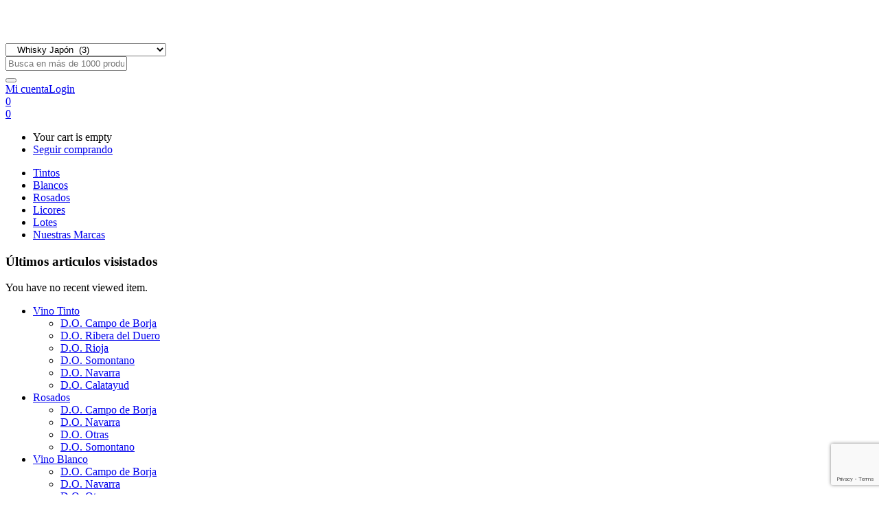

--- FILE ---
content_type: text/html; charset=UTF-8
request_url: https://agustinalbacete.com/tienda/categoria/licores/whisky-japon/
body_size: 42602
content:
<!DOCTYPE html><html lang="es"><head><meta charset="UTF-8"><meta name="viewport" content="width=device-width, initial-scale=1.0, viewport-fit=cover" /> <script defer src="[data-uri]"></script> <meta name='robots' content='index, follow, max-image-preview:large, max-snippet:-1, max-video-preview:-1' /><style>img:is([sizes="auto" i], [sizes^="auto," i]) { contain-intrinsic-size: 3000px 1500px }</style><title>Venta de Licores - Whisky Japón Whisky Japón -</title><link rel="canonical" href="https://agustinalbacete.com/tienda/categoria/licores/whisky-japon/" /><meta property="og:locale" content="es_ES" /><meta property="og:type" content="article" /><meta property="og:title" content="Venta de Licores - Whisky Japón Whisky Japón -" /><meta property="og:url" content="https://agustinalbacete.com/tienda/categoria/licores/whisky-japon/" /><meta property="og:site_name" content="agustinalbacete - AASA" /><meta property="og:image" content="https://agustinalbacete.com/wp-content/uploads/2020/07/AASALOGO-peq.png" /><meta property="og:image:width" content="159" /><meta property="og:image:height" content="51" /><meta property="og:image:type" content="image/png" /><meta name="twitter:card" content="summary_large_image" /> <script type="application/ld+json" class="yoast-schema-graph">{"@context":"https://schema.org","@graph":[{"@type":"CollectionPage","@id":"https://agustinalbacete.com/tienda/categoria/licores/whisky-japon/","url":"https://agustinalbacete.com/tienda/categoria/licores/whisky-japon/","name":"Venta de Licores - Whisky Japón Whisky Japón -","isPartOf":{"@id":"https://agustinalbacete.com/#website"},"primaryImageOfPage":{"@id":"https://agustinalbacete.com/tienda/categoria/licores/whisky-japon/#primaryimage"},"image":{"@id":"https://agustinalbacete.com/tienda/categoria/licores/whisky-japon/#primaryimage"},"thumbnailUrl":"https://agustinalbacete.com/wp-content/uploads/2024/04/japanese_smooth-removebg-preview.png","breadcrumb":{"@id":"https://agustinalbacete.com/tienda/categoria/licores/whisky-japon/#breadcrumb"},"inLanguage":"es"},{"@type":"ImageObject","inLanguage":"es","@id":"https://agustinalbacete.com/tienda/categoria/licores/whisky-japon/#primaryimage","url":"https://agustinalbacete.com/wp-content/uploads/2024/04/japanese_smooth-removebg-preview.png","contentUrl":"https://agustinalbacete.com/wp-content/uploads/2024/04/japanese_smooth-removebg-preview.png","width":250,"height":500},{"@type":"BreadcrumbList","@id":"https://agustinalbacete.com/tienda/categoria/licores/whisky-japon/#breadcrumb","itemListElement":[{"@type":"ListItem","position":1,"name":"Portada","item":"https://agustinalbacete.com/"},{"@type":"ListItem","position":2,"name":"Licores","item":"https://agustinalbacete.com/tienda/categoria/licores/"},{"@type":"ListItem","position":3,"name":"Whisky Japón"}]},{"@type":"WebSite","@id":"https://agustinalbacete.com/#website","url":"https://agustinalbacete.com/","name":"agustinalbacete - AASA","description":"Tienda de vinos y licores online","publisher":{"@id":"https://agustinalbacete.com/#organization"},"potentialAction":[{"@type":"SearchAction","target":{"@type":"EntryPoint","urlTemplate":"https://agustinalbacete.com/?s={search_term_string}"},"query-input":{"@type":"PropertyValueSpecification","valueRequired":true,"valueName":"search_term_string"}}],"inLanguage":"es"},{"@type":"Organization","@id":"https://agustinalbacete.com/#organization","name":"AASA","alternateName":"Agustín Albacete","url":"https://agustinalbacete.com/","logo":{"@type":"ImageObject","inLanguage":"es","@id":"https://agustinalbacete.com/#/schema/logo/image/","url":"https://agustinalbacete.com/wp-content/uploads/2020/07/AASALOGO-peq.png","contentUrl":"https://agustinalbacete.com/wp-content/uploads/2020/07/AASALOGO-peq.png","width":159,"height":51,"caption":"AASA"},"image":{"@id":"https://agustinalbacete.com/#/schema/logo/image/"},"sameAs":["https://www.facebook.com/ventadevinosonline"]}]}</script> <link rel='dns-prefetch' href='//fonts.googleapis.com' /><link rel="alternate" type="application/rss+xml" title="agustinalbacete - AASA &raquo; Feed" href="https://agustinalbacete.com/feed/" /><link rel="alternate" type="application/rss+xml" title="agustinalbacete - AASA &raquo; Feed de los comentarios" href="https://agustinalbacete.com/comments/feed/" /><link rel="alternate" type="application/rss+xml" title="agustinalbacete - AASA &raquo; Whisky Japón Categoría Feed" href="https://agustinalbacete.com/tienda/categoria/licores/whisky-japon/feed/" /><style>.lazyload,
			.lazyloading {
				max-width: 100%;
			}</style> <script src="//www.googletagmanager.com/gtag/js?id=G-GZW8PTXVYR"  data-cfasync="false" data-wpfc-render="false" type="text/javascript" async></script> <script data-cfasync="false" data-wpfc-render="false" type="text/javascript">var mi_version = '9.11.1';
				var mi_track_user = true;
				var mi_no_track_reason = '';
								var MonsterInsightsDefaultLocations = {"page_location":"https:\/\/agustinalbacete.com\/tienda\/categoria\/licores\/whisky-japon\/"};
								if ( typeof MonsterInsightsPrivacyGuardFilter === 'function' ) {
					var MonsterInsightsLocations = (typeof MonsterInsightsExcludeQuery === 'object') ? MonsterInsightsPrivacyGuardFilter( MonsterInsightsExcludeQuery ) : MonsterInsightsPrivacyGuardFilter( MonsterInsightsDefaultLocations );
				} else {
					var MonsterInsightsLocations = (typeof MonsterInsightsExcludeQuery === 'object') ? MonsterInsightsExcludeQuery : MonsterInsightsDefaultLocations;
				}

								var disableStrs = [
										'ga-disable-G-GZW8PTXVYR',
									];

				/* Function to detect opted out users */
				function __gtagTrackerIsOptedOut() {
					for (var index = 0; index < disableStrs.length; index++) {
						if (document.cookie.indexOf(disableStrs[index] + '=true') > -1) {
							return true;
						}
					}

					return false;
				}

				/* Disable tracking if the opt-out cookie exists. */
				if (__gtagTrackerIsOptedOut()) {
					for (var index = 0; index < disableStrs.length; index++) {
						window[disableStrs[index]] = true;
					}
				}

				/* Opt-out function */
				function __gtagTrackerOptout() {
					for (var index = 0; index < disableStrs.length; index++) {
						document.cookie = disableStrs[index] + '=true; expires=Thu, 31 Dec 2099 23:59:59 UTC; path=/';
						window[disableStrs[index]] = true;
					}
				}

				if ('undefined' === typeof gaOptout) {
					function gaOptout() {
						__gtagTrackerOptout();
					}
				}
								window.dataLayer = window.dataLayer || [];

				window.MonsterInsightsDualTracker = {
					helpers: {},
					trackers: {},
				};
				if (mi_track_user) {
					function __gtagDataLayer() {
						dataLayer.push(arguments);
					}

					function __gtagTracker(type, name, parameters) {
						if (!parameters) {
							parameters = {};
						}

						if (parameters.send_to) {
							__gtagDataLayer.apply(null, arguments);
							return;
						}

						if (type === 'event') {
														parameters.send_to = monsterinsights_frontend.v4_id;
							var hookName = name;
							if (typeof parameters['event_category'] !== 'undefined') {
								hookName = parameters['event_category'] + ':' + name;
							}

							if (typeof MonsterInsightsDualTracker.trackers[hookName] !== 'undefined') {
								MonsterInsightsDualTracker.trackers[hookName](parameters);
							} else {
								__gtagDataLayer('event', name, parameters);
							}
							
						} else {
							__gtagDataLayer.apply(null, arguments);
						}
					}

					__gtagTracker('js', new Date());
					__gtagTracker('set', {
						'developer_id.dZGIzZG': true,
											});
					if ( MonsterInsightsLocations.page_location ) {
						__gtagTracker('set', MonsterInsightsLocations);
					}
										__gtagTracker('config', 'G-GZW8PTXVYR', {"forceSSL":"true","link_attribution":"true"} );
										window.gtag = __gtagTracker;										(function () {
						/* https://developers.google.com/analytics/devguides/collection/analyticsjs/ */
						/* ga and __gaTracker compatibility shim. */
						var noopfn = function () {
							return null;
						};
						var newtracker = function () {
							return new Tracker();
						};
						var Tracker = function () {
							return null;
						};
						var p = Tracker.prototype;
						p.get = noopfn;
						p.set = noopfn;
						p.send = function () {
							var args = Array.prototype.slice.call(arguments);
							args.unshift('send');
							__gaTracker.apply(null, args);
						};
						var __gaTracker = function () {
							var len = arguments.length;
							if (len === 0) {
								return;
							}
							var f = arguments[len - 1];
							if (typeof f !== 'object' || f === null || typeof f.hitCallback !== 'function') {
								if ('send' === arguments[0]) {
									var hitConverted, hitObject = false, action;
									if ('event' === arguments[1]) {
										if ('undefined' !== typeof arguments[3]) {
											hitObject = {
												'eventAction': arguments[3],
												'eventCategory': arguments[2],
												'eventLabel': arguments[4],
												'value': arguments[5] ? arguments[5] : 1,
											}
										}
									}
									if ('pageview' === arguments[1]) {
										if ('undefined' !== typeof arguments[2]) {
											hitObject = {
												'eventAction': 'page_view',
												'page_path': arguments[2],
											}
										}
									}
									if (typeof arguments[2] === 'object') {
										hitObject = arguments[2];
									}
									if (typeof arguments[5] === 'object') {
										Object.assign(hitObject, arguments[5]);
									}
									if ('undefined' !== typeof arguments[1].hitType) {
										hitObject = arguments[1];
										if ('pageview' === hitObject.hitType) {
											hitObject.eventAction = 'page_view';
										}
									}
									if (hitObject) {
										action = 'timing' === arguments[1].hitType ? 'timing_complete' : hitObject.eventAction;
										hitConverted = mapArgs(hitObject);
										__gtagTracker('event', action, hitConverted);
									}
								}
								return;
							}

							function mapArgs(args) {
								var arg, hit = {};
								var gaMap = {
									'eventCategory': 'event_category',
									'eventAction': 'event_action',
									'eventLabel': 'event_label',
									'eventValue': 'event_value',
									'nonInteraction': 'non_interaction',
									'timingCategory': 'event_category',
									'timingVar': 'name',
									'timingValue': 'value',
									'timingLabel': 'event_label',
									'page': 'page_path',
									'location': 'page_location',
									'title': 'page_title',
									'referrer' : 'page_referrer',
								};
								for (arg in args) {
																		if (!(!args.hasOwnProperty(arg) || !gaMap.hasOwnProperty(arg))) {
										hit[gaMap[arg]] = args[arg];
									} else {
										hit[arg] = args[arg];
									}
								}
								return hit;
							}

							try {
								f.hitCallback();
							} catch (ex) {
							}
						};
						__gaTracker.create = newtracker;
						__gaTracker.getByName = newtracker;
						__gaTracker.getAll = function () {
							return [];
						};
						__gaTracker.remove = noopfn;
						__gaTracker.loaded = true;
						window['__gaTracker'] = __gaTracker;
					})();
									} else {
										console.log("");
					(function () {
						function __gtagTracker() {
							return null;
						}

						window['__gtagTracker'] = __gtagTracker;
						window['gtag'] = __gtagTracker;
					})();
									}</script>  <script defer src="[data-uri]"></script> <link rel='stylesheet' id='easy-autocomplete-css' href='https://agustinalbacete.com/wp-content/plugins/woocommerce-products-filter/js/easy-autocomplete/easy-autocomplete.min.css?ver=3.3.6.5' type='text/css' media='all' /><link rel='stylesheet' id='easy-autocomplete-theme-css' href='https://agustinalbacete.com/wp-content/plugins/woocommerce-products-filter/js/easy-autocomplete/easy-autocomplete.themes.min.css?ver=3.3.6.5' type='text/css' media='all' /><link rel='stylesheet' id='shopengine-public-css' href='https://agustinalbacete.com/wp-content/cache/autoptimize/css/autoptimize_single_308dfcd6e5624b533ed24d2a931b8e62.css?ver=4.7.8' type='text/css' media='all' /><link rel='stylesheet' id='shopengine-widget-frontend-css' href='https://agustinalbacete.com/wp-content/cache/autoptimize/css/autoptimize_single_e8d2ed8e6a7efabfb28d7d30e7493b30.css?ver=4.7.8' type='text/css' media='all' /><link rel='stylesheet' id='shopengine-frontend-font-awesome-css' href='https://agustinalbacete.com/wp-content/cache/autoptimize/css/autoptimize_single_8452290d7deb4af0f874314c2912f5af.css?ver=4.7.8' type='text/css' media='all' /><style id='wp-emoji-styles-inline-css' type='text/css'>img.wp-smiley, img.emoji {
		display: inline !important;
		border: none !important;
		box-shadow: none !important;
		height: 1em !important;
		width: 1em !important;
		margin: 0 0.07em !important;
		vertical-align: -0.1em !important;
		background: none !important;
		padding: 0 !important;
	}</style><link rel='stylesheet' id='wp-block-library-css' href='https://agustinalbacete.com/wp-includes/css/dist/block-library/style.min.css?ver=6.8.3' type='text/css' media='all' /><style id='classic-theme-styles-inline-css' type='text/css'>/*! This file is auto-generated */
.wp-block-button__link{color:#fff;background-color:#32373c;border-radius:9999px;box-shadow:none;text-decoration:none;padding:calc(.667em + 2px) calc(1.333em + 2px);font-size:1.125em}.wp-block-file__button{background:#32373c;color:#fff;text-decoration:none}</style><link rel='stylesheet' id='jquery-selectBox-css' href='https://agustinalbacete.com/wp-content/cache/autoptimize/css/autoptimize_single_4ce4f046b3ae2c530d621e8a9df63468.css?ver=1.2.0' type='text/css' media='all' /><link rel='stylesheet' id='woocommerce_prettyPhoto_css-css' href='https://agustinalbacete.com/wp-content/cache/autoptimize/css/autoptimize_single_79ddccef2aa8b3768ee846135f33877b.css?ver=3.1.6' type='text/css' media='all' /><link rel='stylesheet' id='yith-wcwl-main-css' href='https://agustinalbacete.com/wp-content/cache/autoptimize/css/autoptimize_single_62fc188eef921be6a82b2e3832dcbfad.css?ver=4.6.0' type='text/css' media='all' /><style id='yith-wcwl-main-inline-css' type='text/css'>:root { --color-add-to-wishlist-background: #333333; --color-add-to-wishlist-text: #FFFFFF; --color-add-to-wishlist-border: #333333; --color-add-to-wishlist-background-hover: #333333; --color-add-to-wishlist-text-hover: #FFFFFF; --color-add-to-wishlist-border-hover: #333333; --rounded-corners-radius: 16px; --color-add-to-cart-background: #333333; --color-add-to-cart-text: #FFFFFF; --color-add-to-cart-border: #333333; --color-add-to-cart-background-hover: #4F4F4F; --color-add-to-cart-text-hover: #FFFFFF; --color-add-to-cart-border-hover: #4F4F4F; --add-to-cart-rounded-corners-radius: 16px; --color-button-style-1-background: #333333; --color-button-style-1-text: #FFFFFF; --color-button-style-1-border: #333333; --color-button-style-1-background-hover: #4F4F4F; --color-button-style-1-text-hover: #FFFFFF; --color-button-style-1-border-hover: #4F4F4F; --color-button-style-2-background: #333333; --color-button-style-2-text: #FFFFFF; --color-button-style-2-border: #333333; --color-button-style-2-background-hover: #4F4F4F; --color-button-style-2-text-hover: #FFFFFF; --color-button-style-2-border-hover: #4F4F4F; --color-wishlist-table-background: #FFFFFF; --color-wishlist-table-text: #6d6c6c; --color-wishlist-table-border: #FFFFFF; --color-headers-background: #F4F4F4; --color-share-button-color: #FFFFFF; --color-share-button-color-hover: #FFFFFF; --color-fb-button-background: #39599E; --color-fb-button-background-hover: #595A5A; --color-tw-button-background: #45AFE2; --color-tw-button-background-hover: #595A5A; --color-pr-button-background: #AB2E31; --color-pr-button-background-hover: #595A5A; --color-em-button-background: #FBB102; --color-em-button-background-hover: #595A5A; --color-wa-button-background: #00A901; --color-wa-button-background-hover: #595A5A; --feedback-duration: 3s } 
 :root { --color-add-to-wishlist-background: #333333; --color-add-to-wishlist-text: #FFFFFF; --color-add-to-wishlist-border: #333333; --color-add-to-wishlist-background-hover: #333333; --color-add-to-wishlist-text-hover: #FFFFFF; --color-add-to-wishlist-border-hover: #333333; --rounded-corners-radius: 16px; --color-add-to-cart-background: #333333; --color-add-to-cart-text: #FFFFFF; --color-add-to-cart-border: #333333; --color-add-to-cart-background-hover: #4F4F4F; --color-add-to-cart-text-hover: #FFFFFF; --color-add-to-cart-border-hover: #4F4F4F; --add-to-cart-rounded-corners-radius: 16px; --color-button-style-1-background: #333333; --color-button-style-1-text: #FFFFFF; --color-button-style-1-border: #333333; --color-button-style-1-background-hover: #4F4F4F; --color-button-style-1-text-hover: #FFFFFF; --color-button-style-1-border-hover: #4F4F4F; --color-button-style-2-background: #333333; --color-button-style-2-text: #FFFFFF; --color-button-style-2-border: #333333; --color-button-style-2-background-hover: #4F4F4F; --color-button-style-2-text-hover: #FFFFFF; --color-button-style-2-border-hover: #4F4F4F; --color-wishlist-table-background: #FFFFFF; --color-wishlist-table-text: #6d6c6c; --color-wishlist-table-border: #FFFFFF; --color-headers-background: #F4F4F4; --color-share-button-color: #FFFFFF; --color-share-button-color-hover: #FFFFFF; --color-fb-button-background: #39599E; --color-fb-button-background-hover: #595A5A; --color-tw-button-background: #45AFE2; --color-tw-button-background-hover: #595A5A; --color-pr-button-background: #AB2E31; --color-pr-button-background-hover: #595A5A; --color-em-button-background: #FBB102; --color-em-button-background-hover: #595A5A; --color-wa-button-background: #00A901; --color-wa-button-background-hover: #595A5A; --feedback-duration: 3s }</style><style id='global-styles-inline-css' type='text/css'>:root{--wp--preset--aspect-ratio--square: 1;--wp--preset--aspect-ratio--4-3: 4/3;--wp--preset--aspect-ratio--3-4: 3/4;--wp--preset--aspect-ratio--3-2: 3/2;--wp--preset--aspect-ratio--2-3: 2/3;--wp--preset--aspect-ratio--16-9: 16/9;--wp--preset--aspect-ratio--9-16: 9/16;--wp--preset--color--black: #000000;--wp--preset--color--cyan-bluish-gray: #abb8c3;--wp--preset--color--white: #ffffff;--wp--preset--color--pale-pink: #f78da7;--wp--preset--color--vivid-red: #cf2e2e;--wp--preset--color--luminous-vivid-orange: #ff6900;--wp--preset--color--luminous-vivid-amber: #fcb900;--wp--preset--color--light-green-cyan: #7bdcb5;--wp--preset--color--vivid-green-cyan: #00d084;--wp--preset--color--pale-cyan-blue: #8ed1fc;--wp--preset--color--vivid-cyan-blue: #0693e3;--wp--preset--color--vivid-purple: #9b51e0;--wp--preset--gradient--vivid-cyan-blue-to-vivid-purple: linear-gradient(135deg,rgba(6,147,227,1) 0%,rgb(155,81,224) 100%);--wp--preset--gradient--light-green-cyan-to-vivid-green-cyan: linear-gradient(135deg,rgb(122,220,180) 0%,rgb(0,208,130) 100%);--wp--preset--gradient--luminous-vivid-amber-to-luminous-vivid-orange: linear-gradient(135deg,rgba(252,185,0,1) 0%,rgba(255,105,0,1) 100%);--wp--preset--gradient--luminous-vivid-orange-to-vivid-red: linear-gradient(135deg,rgba(255,105,0,1) 0%,rgb(207,46,46) 100%);--wp--preset--gradient--very-light-gray-to-cyan-bluish-gray: linear-gradient(135deg,rgb(238,238,238) 0%,rgb(169,184,195) 100%);--wp--preset--gradient--cool-to-warm-spectrum: linear-gradient(135deg,rgb(74,234,220) 0%,rgb(151,120,209) 20%,rgb(207,42,186) 40%,rgb(238,44,130) 60%,rgb(251,105,98) 80%,rgb(254,248,76) 100%);--wp--preset--gradient--blush-light-purple: linear-gradient(135deg,rgb(255,206,236) 0%,rgb(152,150,240) 100%);--wp--preset--gradient--blush-bordeaux: linear-gradient(135deg,rgb(254,205,165) 0%,rgb(254,45,45) 50%,rgb(107,0,62) 100%);--wp--preset--gradient--luminous-dusk: linear-gradient(135deg,rgb(255,203,112) 0%,rgb(199,81,192) 50%,rgb(65,88,208) 100%);--wp--preset--gradient--pale-ocean: linear-gradient(135deg,rgb(255,245,203) 0%,rgb(182,227,212) 50%,rgb(51,167,181) 100%);--wp--preset--gradient--electric-grass: linear-gradient(135deg,rgb(202,248,128) 0%,rgb(113,206,126) 100%);--wp--preset--gradient--midnight: linear-gradient(135deg,rgb(2,3,129) 0%,rgb(40,116,252) 100%);--wp--preset--font-size--small: 13px;--wp--preset--font-size--medium: 20px;--wp--preset--font-size--large: 36px;--wp--preset--font-size--x-large: 42px;--wp--preset--spacing--20: 0.44rem;--wp--preset--spacing--30: 0.67rem;--wp--preset--spacing--40: 1rem;--wp--preset--spacing--50: 1.5rem;--wp--preset--spacing--60: 2.25rem;--wp--preset--spacing--70: 3.38rem;--wp--preset--spacing--80: 5.06rem;--wp--preset--shadow--natural: 6px 6px 9px rgba(0, 0, 0, 0.2);--wp--preset--shadow--deep: 12px 12px 50px rgba(0, 0, 0, 0.4);--wp--preset--shadow--sharp: 6px 6px 0px rgba(0, 0, 0, 0.2);--wp--preset--shadow--outlined: 6px 6px 0px -3px rgba(255, 255, 255, 1), 6px 6px rgba(0, 0, 0, 1);--wp--preset--shadow--crisp: 6px 6px 0px rgba(0, 0, 0, 1);}:where(.is-layout-flex){gap: 0.5em;}:where(.is-layout-grid){gap: 0.5em;}body .is-layout-flex{display: flex;}.is-layout-flex{flex-wrap: wrap;align-items: center;}.is-layout-flex > :is(*, div){margin: 0;}body .is-layout-grid{display: grid;}.is-layout-grid > :is(*, div){margin: 0;}:where(.wp-block-columns.is-layout-flex){gap: 2em;}:where(.wp-block-columns.is-layout-grid){gap: 2em;}:where(.wp-block-post-template.is-layout-flex){gap: 1.25em;}:where(.wp-block-post-template.is-layout-grid){gap: 1.25em;}.has-black-color{color: var(--wp--preset--color--black) !important;}.has-cyan-bluish-gray-color{color: var(--wp--preset--color--cyan-bluish-gray) !important;}.has-white-color{color: var(--wp--preset--color--white) !important;}.has-pale-pink-color{color: var(--wp--preset--color--pale-pink) !important;}.has-vivid-red-color{color: var(--wp--preset--color--vivid-red) !important;}.has-luminous-vivid-orange-color{color: var(--wp--preset--color--luminous-vivid-orange) !important;}.has-luminous-vivid-amber-color{color: var(--wp--preset--color--luminous-vivid-amber) !important;}.has-light-green-cyan-color{color: var(--wp--preset--color--light-green-cyan) !important;}.has-vivid-green-cyan-color{color: var(--wp--preset--color--vivid-green-cyan) !important;}.has-pale-cyan-blue-color{color: var(--wp--preset--color--pale-cyan-blue) !important;}.has-vivid-cyan-blue-color{color: var(--wp--preset--color--vivid-cyan-blue) !important;}.has-vivid-purple-color{color: var(--wp--preset--color--vivid-purple) !important;}.has-black-background-color{background-color: var(--wp--preset--color--black) !important;}.has-cyan-bluish-gray-background-color{background-color: var(--wp--preset--color--cyan-bluish-gray) !important;}.has-white-background-color{background-color: var(--wp--preset--color--white) !important;}.has-pale-pink-background-color{background-color: var(--wp--preset--color--pale-pink) !important;}.has-vivid-red-background-color{background-color: var(--wp--preset--color--vivid-red) !important;}.has-luminous-vivid-orange-background-color{background-color: var(--wp--preset--color--luminous-vivid-orange) !important;}.has-luminous-vivid-amber-background-color{background-color: var(--wp--preset--color--luminous-vivid-amber) !important;}.has-light-green-cyan-background-color{background-color: var(--wp--preset--color--light-green-cyan) !important;}.has-vivid-green-cyan-background-color{background-color: var(--wp--preset--color--vivid-green-cyan) !important;}.has-pale-cyan-blue-background-color{background-color: var(--wp--preset--color--pale-cyan-blue) !important;}.has-vivid-cyan-blue-background-color{background-color: var(--wp--preset--color--vivid-cyan-blue) !important;}.has-vivid-purple-background-color{background-color: var(--wp--preset--color--vivid-purple) !important;}.has-black-border-color{border-color: var(--wp--preset--color--black) !important;}.has-cyan-bluish-gray-border-color{border-color: var(--wp--preset--color--cyan-bluish-gray) !important;}.has-white-border-color{border-color: var(--wp--preset--color--white) !important;}.has-pale-pink-border-color{border-color: var(--wp--preset--color--pale-pink) !important;}.has-vivid-red-border-color{border-color: var(--wp--preset--color--vivid-red) !important;}.has-luminous-vivid-orange-border-color{border-color: var(--wp--preset--color--luminous-vivid-orange) !important;}.has-luminous-vivid-amber-border-color{border-color: var(--wp--preset--color--luminous-vivid-amber) !important;}.has-light-green-cyan-border-color{border-color: var(--wp--preset--color--light-green-cyan) !important;}.has-vivid-green-cyan-border-color{border-color: var(--wp--preset--color--vivid-green-cyan) !important;}.has-pale-cyan-blue-border-color{border-color: var(--wp--preset--color--pale-cyan-blue) !important;}.has-vivid-cyan-blue-border-color{border-color: var(--wp--preset--color--vivid-cyan-blue) !important;}.has-vivid-purple-border-color{border-color: var(--wp--preset--color--vivid-purple) !important;}.has-vivid-cyan-blue-to-vivid-purple-gradient-background{background: var(--wp--preset--gradient--vivid-cyan-blue-to-vivid-purple) !important;}.has-light-green-cyan-to-vivid-green-cyan-gradient-background{background: var(--wp--preset--gradient--light-green-cyan-to-vivid-green-cyan) !important;}.has-luminous-vivid-amber-to-luminous-vivid-orange-gradient-background{background: var(--wp--preset--gradient--luminous-vivid-amber-to-luminous-vivid-orange) !important;}.has-luminous-vivid-orange-to-vivid-red-gradient-background{background: var(--wp--preset--gradient--luminous-vivid-orange-to-vivid-red) !important;}.has-very-light-gray-to-cyan-bluish-gray-gradient-background{background: var(--wp--preset--gradient--very-light-gray-to-cyan-bluish-gray) !important;}.has-cool-to-warm-spectrum-gradient-background{background: var(--wp--preset--gradient--cool-to-warm-spectrum) !important;}.has-blush-light-purple-gradient-background{background: var(--wp--preset--gradient--blush-light-purple) !important;}.has-blush-bordeaux-gradient-background{background: var(--wp--preset--gradient--blush-bordeaux) !important;}.has-luminous-dusk-gradient-background{background: var(--wp--preset--gradient--luminous-dusk) !important;}.has-pale-ocean-gradient-background{background: var(--wp--preset--gradient--pale-ocean) !important;}.has-electric-grass-gradient-background{background: var(--wp--preset--gradient--electric-grass) !important;}.has-midnight-gradient-background{background: var(--wp--preset--gradient--midnight) !important;}.has-small-font-size{font-size: var(--wp--preset--font-size--small) !important;}.has-medium-font-size{font-size: var(--wp--preset--font-size--medium) !important;}.has-large-font-size{font-size: var(--wp--preset--font-size--large) !important;}.has-x-large-font-size{font-size: var(--wp--preset--font-size--x-large) !important;}
:where(.wp-block-post-template.is-layout-flex){gap: 1.25em;}:where(.wp-block-post-template.is-layout-grid){gap: 1.25em;}
:where(.wp-block-columns.is-layout-flex){gap: 2em;}:where(.wp-block-columns.is-layout-grid){gap: 2em;}
:root :where(.wp-block-pullquote){font-size: 1.5em;line-height: 1.6;}</style><link rel='stylesheet' id='contact-form-7-css' href='https://agustinalbacete.com/wp-content/cache/autoptimize/css/autoptimize_single_64ac31699f5326cb3c76122498b76f66.css?ver=6.1.4' type='text/css' media='all' /><link rel='stylesheet' id='woocommerce-layout-css' href='https://agustinalbacete.com/wp-content/cache/autoptimize/css/autoptimize_single_e98f5279cacaef826050eb2595082e77.css?ver=9.9.6' type='text/css' media='all' /><link rel='stylesheet' id='woocommerce-smallscreen-css' href='https://agustinalbacete.com/wp-content/cache/autoptimize/css/autoptimize_single_59d266c0ea580aae1113acb3761f7ad5.css?ver=9.9.6' type='text/css' media='only screen and (max-width: 768px)' /><link rel='stylesheet' id='woocommerce-general-css' href='https://agustinalbacete.com/wp-content/cache/autoptimize/css/autoptimize_single_213126d360160f3d4e14446e52dcea9e.css?ver=9.9.6' type='text/css' media='all' /><style id='woocommerce-inline-inline-css' type='text/css'>.woocommerce form .form-row .required { visibility: visible; }</style><link rel='stylesheet' id='woof-css' href='https://agustinalbacete.com/wp-content/cache/autoptimize/css/autoptimize_single_969bdc994195d6efef08410e85df7f31.css?ver=3.3.6.5' type='text/css' media='all' /><style id='woof-inline-css' type='text/css'>.woof_products_top_panel li span, .woof_products_top_panel2 li span{background: url(https://agustinalbacete.com/wp-content/plugins/woocommerce-products-filter/img/delete.png);background-size: 14px 14px;background-repeat: no-repeat;background-position: right;}
.woof_show_auto_form,.woof_hide_auto_form{ background-image: none ;}
.woof_edit_view{
                    display: none;
                }</style><link rel='stylesheet' id='chosen-drop-down-css' href='https://agustinalbacete.com/wp-content/plugins/woocommerce-products-filter/js/chosen/chosen.min.css?ver=3.3.6.5' type='text/css' media='all' /><link rel='stylesheet' id='icheck-jquery-color-flat-css' href='https://agustinalbacete.com/wp-content/cache/autoptimize/css/autoptimize_single_892896b79b39649e4a3905602f25048c.css?ver=3.3.6.5' type='text/css' media='all' /><link rel='stylesheet' id='icheck-jquery-color-square-css' href='https://agustinalbacete.com/wp-content/cache/autoptimize/css/autoptimize_single_853da1dd86643a4783ec32fb1fea4898.css?ver=3.3.6.5' type='text/css' media='all' /><link rel='stylesheet' id='icheck-jquery-color-minimal-css' href='https://agustinalbacete.com/wp-content/cache/autoptimize/css/autoptimize_single_8c6db16d90869a75c3349eeb6ad5cafc.css?ver=3.3.6.5' type='text/css' media='all' /><link rel='stylesheet' id='woof_by_author_html_items-css' href='https://agustinalbacete.com/wp-content/cache/autoptimize/css/autoptimize_single_b1659e76506f38e0b7b3a02016c30508.css?ver=3.3.6.5' type='text/css' media='all' /><link rel='stylesheet' id='woof_by_backorder_html_items-css' href='https://agustinalbacete.com/wp-content/cache/autoptimize/css/autoptimize_single_638d8ee15929ed0dc46c678b34ce3b9b.css?ver=3.3.6.5' type='text/css' media='all' /><link rel='stylesheet' id='woof_by_featured_html_items-css' href='https://agustinalbacete.com/wp-content/cache/autoptimize/css/autoptimize_single_42adace676f5aabc801213b68dd2f459.css?ver=3.3.6.5' type='text/css' media='all' /><link rel='stylesheet' id='woof_by_instock_html_items-css' href='https://agustinalbacete.com/wp-content/cache/autoptimize/css/autoptimize_single_42adace676f5aabc801213b68dd2f459.css?ver=3.3.6.5' type='text/css' media='all' /><link rel='stylesheet' id='woof_by_onsales_html_items-css' href='https://agustinalbacete.com/wp-content/cache/autoptimize/css/autoptimize_single_cf3a71f4f059554809a6c493edab94b3.css?ver=3.3.6.5' type='text/css' media='all' /><link rel='stylesheet' id='woof_by_sku_html_items-css' href='https://agustinalbacete.com/wp-content/cache/autoptimize/css/autoptimize_single_4ef2ea366042dcd168334ec20ebac64a.css?ver=3.3.6.5' type='text/css' media='all' /><link rel='stylesheet' id='woof_by_text_html_items-css' href='https://agustinalbacete.com/wp-content/cache/autoptimize/css/autoptimize_single_d76a67545ebe417c0692bf1ec0fe29d9.css?ver=3.3.6.5' type='text/css' media='all' /><link rel='stylesheet' id='woof_color_html_items-css' href='https://agustinalbacete.com/wp-content/cache/autoptimize/css/autoptimize_single_b07c47d8881d4a359b57732328d5ad4a.css?ver=3.3.6.5' type='text/css' media='all' /><link rel='stylesheet' id='woof_image_html_items-css' href='https://agustinalbacete.com/wp-content/cache/autoptimize/css/autoptimize_single_df70e530baf673252340b1b3d52c35b3.css?ver=3.3.6.5' type='text/css' media='all' /><link rel='stylesheet' id='woof_label_html_items-css' href='https://agustinalbacete.com/wp-content/cache/autoptimize/css/autoptimize_single_9f98a7262163d20aedc73afbac70dcea.css?ver=3.3.6.5' type='text/css' media='all' /><link rel='stylesheet' id='woof_select_hierarchy_html_items-css' href='https://agustinalbacete.com/wp-content/plugins/woocommerce-products-filter/ext/select_hierarchy/css/html_types/select_hierarchy.css?ver=3.3.6.5' type='text/css' media='all' /><link rel='stylesheet' id='woof_select_radio_check_html_items-css' href='https://agustinalbacete.com/wp-content/cache/autoptimize/css/autoptimize_single_f821e43916ebd30db5d2b3ae8972dde6.css?ver=3.3.6.5' type='text/css' media='all' /><link rel='stylesheet' id='woof_slider_html_items-css' href='https://agustinalbacete.com/wp-content/plugins/woocommerce-products-filter/ext/slider/css/html_types/slider.css?ver=3.3.6.5' type='text/css' media='all' /><link rel='stylesheet' id='woof_sd_html_items_checkbox-css' href='https://agustinalbacete.com/wp-content/cache/autoptimize/css/autoptimize_single_188ccdbeea4d10dd60439f916de74065.css?ver=3.3.6.5' type='text/css' media='all' /><link rel='stylesheet' id='woof_sd_html_items_radio-css' href='https://agustinalbacete.com/wp-content/cache/autoptimize/css/autoptimize_single_060df3ebd0e2f510078b7ad314f23392.css?ver=3.3.6.5' type='text/css' media='all' /><link rel='stylesheet' id='woof_sd_html_items_switcher-css' href='https://agustinalbacete.com/wp-content/cache/autoptimize/css/autoptimize_single_1aac01c7120691b8ba37acd1c67b89f7.css?ver=3.3.6.5' type='text/css' media='all' /><link rel='stylesheet' id='woof_sd_html_items_color-css' href='https://agustinalbacete.com/wp-content/cache/autoptimize/css/autoptimize_single_42d8e48001fdaa4fec9fc10645cc211e.css?ver=3.3.6.5' type='text/css' media='all' /><link rel='stylesheet' id='woof_sd_html_items_tooltip-css' href='https://agustinalbacete.com/wp-content/cache/autoptimize/css/autoptimize_single_be1767d1176577b3242b17f4c8d81b02.css?ver=3.3.6.5' type='text/css' media='all' /><link rel='stylesheet' id='woof_sd_html_items_front-css' href='https://agustinalbacete.com/wp-content/cache/autoptimize/css/autoptimize_single_19b11476f82cf3193c6f110b2d6492a9.css?ver=3.3.6.5' type='text/css' media='all' /><link rel='stylesheet' id='woof-switcher23-css' href='https://agustinalbacete.com/wp-content/cache/autoptimize/css/autoptimize_single_1ebdded2cceb731fd3c112fd866a4a1c.css?ver=3.3.6.5' type='text/css' media='all' /><link rel='stylesheet' id='brands-styles-css' href='https://agustinalbacete.com/wp-content/cache/autoptimize/css/autoptimize_single_48d56016b20f151be4f24ba6d0eb1be4.css?ver=9.9.6' type='text/css' media='all' /><link rel='stylesheet' id='besa-theme-fonts-css' href='https://fonts.googleapis.com/css?family=Open%20Sans%3A400%2C600%2C700%2C800&#038;subset=latin%2Clatin-ext&#038;display=swap' type='text/css' media='all' /><link rel='stylesheet' id='e-animation-fadeIn-css' href='https://agustinalbacete.com/wp-content/plugins/elementor/assets/lib/animations/styles/fadeIn.min.css?ver=3.29.2' type='text/css' media='all' /><link rel='stylesheet' id='elementor-frontend-css' href='https://agustinalbacete.com/wp-content/plugins/elementor/assets/css/frontend.min.css?ver=3.29.2' type='text/css' media='all' /><link rel='stylesheet' id='widget-image-css' href='https://agustinalbacete.com/wp-content/plugins/elementor/assets/css/widget-image.min.css?ver=3.29.2' type='text/css' media='all' /><link rel='stylesheet' id='sumoselect-css' href='https://agustinalbacete.com/wp-content/cache/autoptimize/css/autoptimize_single_fb3376824f4f8627a0639b2e95aa8bdc.css?ver=1.0.0' type='text/css' media='all' /><link rel='stylesheet' id='widget-divider-css' href='https://agustinalbacete.com/wp-content/plugins/elementor/assets/css/widget-divider.min.css?ver=3.29.2' type='text/css' media='all' /><link rel='stylesheet' id='widget-spacer-css' href='https://agustinalbacete.com/wp-content/plugins/elementor/assets/css/widget-spacer.min.css?ver=3.29.2' type='text/css' media='all' /><link rel='stylesheet' id='e-sticky-css' href='https://agustinalbacete.com/wp-content/plugins/elementor-pro/assets/css/modules/sticky.min.css?ver=3.29.2' type='text/css' media='all' /><link rel='stylesheet' id='widget-woocommerce-products-css' href='https://agustinalbacete.com/wp-content/plugins/elementor-pro/assets/css/widget-woocommerce-products.min.css?ver=3.29.2' type='text/css' media='all' /><link rel='stylesheet' id='widget-woocommerce-products-archive-css' href='https://agustinalbacete.com/wp-content/plugins/elementor-pro/assets/css/widget-woocommerce-products-archive.min.css?ver=3.29.2' type='text/css' media='all' /><link rel='stylesheet' id='elementor-icons-css' href='https://agustinalbacete.com/wp-content/plugins/elementor/assets/lib/eicons/css/elementor-icons.min.css?ver=5.40.0' type='text/css' media='all' /><link rel='stylesheet' id='elementor-post-11364-css' href='https://agustinalbacete.com/wp-content/cache/autoptimize/css/autoptimize_single_0769a80552398061faca1ec66d2dd161.css?ver=1750234526' type='text/css' media='all' /><link rel='stylesheet' id='font-awesome-5-all-css' href='https://agustinalbacete.com/wp-content/plugins/elementor/assets/lib/font-awesome/css/all.min.css?ver=3.29.2' type='text/css' media='all' /><link rel='stylesheet' id='font-awesome-4-shim-css' href='https://agustinalbacete.com/wp-content/plugins/elementor/assets/lib/font-awesome/css/v4-shims.min.css?ver=3.29.2' type='text/css' media='all' /><link rel='stylesheet' id='elementor-post-22259-css' href='https://agustinalbacete.com/wp-content/cache/autoptimize/css/autoptimize_single_46d359fa24b925d26536ba6b45d17181.css?ver=1750234526' type='text/css' media='all' /><link rel='stylesheet' id='elementor-post-22207-css' href='https://agustinalbacete.com/wp-content/cache/autoptimize/css/autoptimize_single_1a97311aca8e699c42da84d5b3132a5d.css?ver=1750234504' type='text/css' media='all' /><link rel='stylesheet' id='elementor-post-19580-css' href='https://agustinalbacete.com/wp-content/cache/autoptimize/css/autoptimize_single_10f9626ce788ca3f03d57bfc3f8e7fd3.css?ver=1750246236' type='text/css' media='all' /><link rel='stylesheet' id='shopengine-modal-styles-css' href='https://agustinalbacete.com/wp-content/cache/autoptimize/css/autoptimize_single_1cc67eed86e8d92010d83bb7d5166902.css?ver=4.7.8' type='text/css' media='all' /><link rel='stylesheet' id='wp-color-picker-css' href='https://agustinalbacete.com/wp-admin/css/color-picker.min.css?ver=6.8.3' type='text/css' media='all' /><link rel='stylesheet' id='shopengine-swatches-loop-css-css' href='https://agustinalbacete.com/wp-content/plugins/shopengine/modules/swatches/loop-product-support/assets/swatches.css?ver=1769018041' type='text/css' media='all' /><link rel='stylesheet' id='shopengine-wishlist-css' href='https://agustinalbacete.com/wp-content/cache/autoptimize/css/autoptimize_single_a32da29ffaf46f8019a4e34c2cf8451e.css?ver=4.7.8' type='text/css' media='all' /><link rel='stylesheet' id='shopengine-css-front-css' href='https://agustinalbacete.com/wp-content/cache/autoptimize/css/autoptimize_single_abbcf199b7255c6dce409cdb5337c7e3.css?ver=4.7.8' type='text/css' media='all' /><link rel='stylesheet' id='shopengine-widget-frontend-pro-css' href='https://agustinalbacete.com/wp-content/cache/autoptimize/css/autoptimize_single_813acd4e3d48e28b208eb0e69a6d3ed5.css?ver=2.6.5' type='text/css' media='all' /><link rel='stylesheet' id='ekit-widget-styles-css' href='https://agustinalbacete.com/wp-content/cache/autoptimize/css/autoptimize_single_03e583e93be3c98599b17ab67551379e.css?ver=3.5.3' type='text/css' media='all' /><link rel='stylesheet' id='ekit-responsive-css' href='https://agustinalbacete.com/wp-content/cache/autoptimize/css/autoptimize_single_809300f4834e61fc52e8fdc2d25fb9e9.css?ver=3.5.3' type='text/css' media='all' /><link rel='stylesheet' id='bootstrap-css' href='https://agustinalbacete.com/wp-content/cache/autoptimize/css/autoptimize_single_879d99038da111b1b14bf27b8a461836.css?ver=4.3.1' type='text/css' media='all' /><link rel='stylesheet' id='besa-template-css' href='https://agustinalbacete.com/wp-content/cache/autoptimize/css/autoptimize_single_af1fc55a36b76ee9eab25b5d912e0486.css?ver=1.0' type='text/css' media='all' /><link rel='stylesheet' id='besa-style-css' href='https://agustinalbacete.com/wp-content/cache/autoptimize/css/autoptimize_single_b123b742f1c8a9cd4ac183990007ae12.css?ver=1.0' type='text/css' media='all' /><style id='besa-style-inline-css' type='text/css'>:root {--tb-theme-body: #f5f5f5;--tb-theme-color: #e30613;--tb-theme-color-hover: #d70512;--tb-theme-color-hover-2: #cc0511;--tb-theme-second-color: #fcd537;--tb-theme-second-color-hover: #efca34;--tb-theme-second-color-hover-2: #e2bf31;--tb-header-mobile-bg: #ffffff;--tb-header-mobile-color: #262626;--tb-bg-buy-now: #dd3333;--tb-bg-buy-now-hover: #c62d2d;}:root {--tb-text-primary-font: 'Open Sans'}/* Theme Options Styles *//* Custom Color (skin) */@media (max-width: 1199px) {/* Limit logo image height for mobile according to mobile header height */.mobile-logo a img {max-width: 91px;}}/* Custom CSS */</style><link rel='stylesheet' id='font-awesome-css' href='https://agustinalbacete.com/wp-content/plugins/elementor/assets/lib/font-awesome/css/font-awesome.min.css?ver=4.7.0' type='text/css' media='all' /><style id='font-awesome-inline-css' type='text/css'>[data-font="FontAwesome"]:before {font-family: 'FontAwesome' !important;content: attr(data-icon) !important;speak: none !important;font-weight: normal !important;font-variant: normal !important;text-transform: none !important;line-height: 1 !important;font-style: normal !important;-webkit-font-smoothing: antialiased !important;-moz-osx-font-smoothing: grayscale !important;}</style><link rel='stylesheet' id='besa-font-tbay-custom-css' href='https://agustinalbacete.com/wp-content/cache/autoptimize/css/autoptimize_single_a34e0ef9a5b128618dca343e5c96e6ca.css?ver=1.0.0' type='text/css' media='all' /><link rel='stylesheet' id='simple-line-icons-css' href='https://agustinalbacete.com/wp-content/cache/autoptimize/css/autoptimize_single_e67c69bd3e24df22f660a911731a8b90.css?ver=2.4.0' type='text/css' media='all' /><link rel='stylesheet' id='material-design-iconic-font-css' href='https://agustinalbacete.com/wp-content/cache/autoptimize/css/autoptimize_single_64ad2750793030649b88e72ed798259a.css?ver=2.2.0' type='text/css' media='all' /><link rel='stylesheet' id='animate-css' href='https://agustinalbacete.com/wp-content/cache/autoptimize/css/autoptimize_single_e3bcb34e608e226e6d2ae32283f0378f.css?ver=3.5.0' type='text/css' media='all' /><link rel='stylesheet' id='jquery-treeview-css' href='https://agustinalbacete.com/wp-content/cache/autoptimize/css/autoptimize_single_5ddd2347495e6fb9ad6f1f948d186a95.css?ver=1.0.0' type='text/css' media='all' /><link rel='stylesheet' id='magnific-popup-css' href='https://agustinalbacete.com/wp-content/cache/autoptimize/css/autoptimize_single_6e5e3e33943921874c012085d46eb822.css?ver=1.0.0' type='text/css' media='all' /><link rel='stylesheet' id='moove_gdpr_frontend-css' href='https://agustinalbacete.com/wp-content/cache/autoptimize/css/autoptimize_single_0b342c5fb3c244546b502f2a776ff57c.css?ver=5.0.9' type='text/css' media='all' /><style id='moove_gdpr_frontend-inline-css' type='text/css'>#moove_gdpr_cookie_modal .moove-gdpr-modal-content .moove-gdpr-tab-main h3.tab-title, 
				#moove_gdpr_cookie_modal .moove-gdpr-modal-content .moove-gdpr-tab-main span.tab-title,
				#moove_gdpr_cookie_modal .moove-gdpr-modal-content .moove-gdpr-modal-left-content #moove-gdpr-menu li a, 
				#moove_gdpr_cookie_modal .moove-gdpr-modal-content .moove-gdpr-modal-left-content #moove-gdpr-menu li button,
				#moove_gdpr_cookie_modal .moove-gdpr-modal-content .moove-gdpr-modal-left-content .moove-gdpr-branding-cnt a,
				#moove_gdpr_cookie_modal .moove-gdpr-modal-content .moove-gdpr-modal-footer-content .moove-gdpr-button-holder a.mgbutton, 
				#moove_gdpr_cookie_modal .moove-gdpr-modal-content .moove-gdpr-modal-footer-content .moove-gdpr-button-holder button.mgbutton,
				#moove_gdpr_cookie_modal .cookie-switch .cookie-slider:after, 
				#moove_gdpr_cookie_modal .cookie-switch .slider:after, 
				#moove_gdpr_cookie_modal .switch .cookie-slider:after, 
				#moove_gdpr_cookie_modal .switch .slider:after,
				#moove_gdpr_cookie_info_bar .moove-gdpr-info-bar-container .moove-gdpr-info-bar-content p, 
				#moove_gdpr_cookie_info_bar .moove-gdpr-info-bar-container .moove-gdpr-info-bar-content p a,
				#moove_gdpr_cookie_info_bar .moove-gdpr-info-bar-container .moove-gdpr-info-bar-content a.mgbutton, 
				#moove_gdpr_cookie_info_bar .moove-gdpr-info-bar-container .moove-gdpr-info-bar-content button.mgbutton,
				#moove_gdpr_cookie_modal .moove-gdpr-modal-content .moove-gdpr-tab-main .moove-gdpr-tab-main-content h1, 
				#moove_gdpr_cookie_modal .moove-gdpr-modal-content .moove-gdpr-tab-main .moove-gdpr-tab-main-content h2, 
				#moove_gdpr_cookie_modal .moove-gdpr-modal-content .moove-gdpr-tab-main .moove-gdpr-tab-main-content h3, 
				#moove_gdpr_cookie_modal .moove-gdpr-modal-content .moove-gdpr-tab-main .moove-gdpr-tab-main-content h4, 
				#moove_gdpr_cookie_modal .moove-gdpr-modal-content .moove-gdpr-tab-main .moove-gdpr-tab-main-content h5, 
				#moove_gdpr_cookie_modal .moove-gdpr-modal-content .moove-gdpr-tab-main .moove-gdpr-tab-main-content h6,
				#moove_gdpr_cookie_modal .moove-gdpr-modal-content.moove_gdpr_modal_theme_v2 .moove-gdpr-modal-title .tab-title,
				#moove_gdpr_cookie_modal .moove-gdpr-modal-content.moove_gdpr_modal_theme_v2 .moove-gdpr-tab-main h3.tab-title, 
				#moove_gdpr_cookie_modal .moove-gdpr-modal-content.moove_gdpr_modal_theme_v2 .moove-gdpr-tab-main span.tab-title,
				#moove_gdpr_cookie_modal .moove-gdpr-modal-content.moove_gdpr_modal_theme_v2 .moove-gdpr-branding-cnt a {
					font-weight: inherit				}
			#moove_gdpr_cookie_modal,#moove_gdpr_cookie_info_bar,.gdpr_cookie_settings_shortcode_content{font-family:inherit}#moove_gdpr_save_popup_settings_button{background-color:#373737;color:#fff}#moove_gdpr_save_popup_settings_button:hover{background-color:#000}#moove_gdpr_cookie_info_bar .moove-gdpr-info-bar-container .moove-gdpr-info-bar-content a.mgbutton,#moove_gdpr_cookie_info_bar .moove-gdpr-info-bar-container .moove-gdpr-info-bar-content button.mgbutton{background-color:#e30613}#moove_gdpr_cookie_modal .moove-gdpr-modal-content .moove-gdpr-modal-footer-content .moove-gdpr-button-holder a.mgbutton,#moove_gdpr_cookie_modal .moove-gdpr-modal-content .moove-gdpr-modal-footer-content .moove-gdpr-button-holder button.mgbutton,.gdpr_cookie_settings_shortcode_content .gdpr-shr-button.button-green{background-color:#e30613;border-color:#e30613}#moove_gdpr_cookie_modal .moove-gdpr-modal-content .moove-gdpr-modal-footer-content .moove-gdpr-button-holder a.mgbutton:hover,#moove_gdpr_cookie_modal .moove-gdpr-modal-content .moove-gdpr-modal-footer-content .moove-gdpr-button-holder button.mgbutton:hover,.gdpr_cookie_settings_shortcode_content .gdpr-shr-button.button-green:hover{background-color:#fff;color:#e30613}#moove_gdpr_cookie_modal .moove-gdpr-modal-content .moove-gdpr-modal-close i,#moove_gdpr_cookie_modal .moove-gdpr-modal-content .moove-gdpr-modal-close span.gdpr-icon{background-color:#e30613;border:1px solid #e30613}#moove_gdpr_cookie_info_bar span.moove-gdpr-infobar-allow-all.focus-g,#moove_gdpr_cookie_info_bar span.moove-gdpr-infobar-allow-all:focus,#moove_gdpr_cookie_info_bar button.moove-gdpr-infobar-allow-all.focus-g,#moove_gdpr_cookie_info_bar button.moove-gdpr-infobar-allow-all:focus,#moove_gdpr_cookie_info_bar span.moove-gdpr-infobar-reject-btn.focus-g,#moove_gdpr_cookie_info_bar span.moove-gdpr-infobar-reject-btn:focus,#moove_gdpr_cookie_info_bar button.moove-gdpr-infobar-reject-btn.focus-g,#moove_gdpr_cookie_info_bar button.moove-gdpr-infobar-reject-btn:focus,#moove_gdpr_cookie_info_bar span.change-settings-button.focus-g,#moove_gdpr_cookie_info_bar span.change-settings-button:focus,#moove_gdpr_cookie_info_bar button.change-settings-button.focus-g,#moove_gdpr_cookie_info_bar button.change-settings-button:focus{-webkit-box-shadow:0 0 1px 3px #e30613;-moz-box-shadow:0 0 1px 3px #e30613;box-shadow:0 0 1px 3px #e30613}#moove_gdpr_cookie_modal .moove-gdpr-modal-content .moove-gdpr-modal-close i:hover,#moove_gdpr_cookie_modal .moove-gdpr-modal-content .moove-gdpr-modal-close span.gdpr-icon:hover,#moove_gdpr_cookie_info_bar span[data-href]>u.change-settings-button{color:#e30613}#moove_gdpr_cookie_modal .moove-gdpr-modal-content .moove-gdpr-modal-left-content #moove-gdpr-menu li.menu-item-selected a span.gdpr-icon,#moove_gdpr_cookie_modal .moove-gdpr-modal-content .moove-gdpr-modal-left-content #moove-gdpr-menu li.menu-item-selected button span.gdpr-icon{color:inherit}#moove_gdpr_cookie_modal .moove-gdpr-modal-content .moove-gdpr-modal-left-content #moove-gdpr-menu li a span.gdpr-icon,#moove_gdpr_cookie_modal .moove-gdpr-modal-content .moove-gdpr-modal-left-content #moove-gdpr-menu li button span.gdpr-icon{color:inherit}#moove_gdpr_cookie_modal .gdpr-acc-link{line-height:0;font-size:0;color:transparent;position:absolute}#moove_gdpr_cookie_modal .moove-gdpr-modal-content .moove-gdpr-modal-close:hover i,#moove_gdpr_cookie_modal .moove-gdpr-modal-content .moove-gdpr-modal-left-content #moove-gdpr-menu li a,#moove_gdpr_cookie_modal .moove-gdpr-modal-content .moove-gdpr-modal-left-content #moove-gdpr-menu li button,#moove_gdpr_cookie_modal .moove-gdpr-modal-content .moove-gdpr-modal-left-content #moove-gdpr-menu li button i,#moove_gdpr_cookie_modal .moove-gdpr-modal-content .moove-gdpr-modal-left-content #moove-gdpr-menu li a i,#moove_gdpr_cookie_modal .moove-gdpr-modal-content .moove-gdpr-tab-main .moove-gdpr-tab-main-content a:hover,#moove_gdpr_cookie_info_bar.moove-gdpr-dark-scheme .moove-gdpr-info-bar-container .moove-gdpr-info-bar-content a.mgbutton:hover,#moove_gdpr_cookie_info_bar.moove-gdpr-dark-scheme .moove-gdpr-info-bar-container .moove-gdpr-info-bar-content button.mgbutton:hover,#moove_gdpr_cookie_info_bar.moove-gdpr-dark-scheme .moove-gdpr-info-bar-container .moove-gdpr-info-bar-content a:hover,#moove_gdpr_cookie_info_bar.moove-gdpr-dark-scheme .moove-gdpr-info-bar-container .moove-gdpr-info-bar-content button:hover,#moove_gdpr_cookie_info_bar.moove-gdpr-dark-scheme .moove-gdpr-info-bar-container .moove-gdpr-info-bar-content span.change-settings-button:hover,#moove_gdpr_cookie_info_bar.moove-gdpr-dark-scheme .moove-gdpr-info-bar-container .moove-gdpr-info-bar-content button.change-settings-button:hover,#moove_gdpr_cookie_info_bar.moove-gdpr-dark-scheme .moove-gdpr-info-bar-container .moove-gdpr-info-bar-content u.change-settings-button:hover,#moove_gdpr_cookie_info_bar span[data-href]>u.change-settings-button,#moove_gdpr_cookie_info_bar.moove-gdpr-dark-scheme .moove-gdpr-info-bar-container .moove-gdpr-info-bar-content a.mgbutton.focus-g,#moove_gdpr_cookie_info_bar.moove-gdpr-dark-scheme .moove-gdpr-info-bar-container .moove-gdpr-info-bar-content button.mgbutton.focus-g,#moove_gdpr_cookie_info_bar.moove-gdpr-dark-scheme .moove-gdpr-info-bar-container .moove-gdpr-info-bar-content a.focus-g,#moove_gdpr_cookie_info_bar.moove-gdpr-dark-scheme .moove-gdpr-info-bar-container .moove-gdpr-info-bar-content button.focus-g,#moove_gdpr_cookie_info_bar.moove-gdpr-dark-scheme .moove-gdpr-info-bar-container .moove-gdpr-info-bar-content a.mgbutton:focus,#moove_gdpr_cookie_info_bar.moove-gdpr-dark-scheme .moove-gdpr-info-bar-container .moove-gdpr-info-bar-content button.mgbutton:focus,#moove_gdpr_cookie_info_bar.moove-gdpr-dark-scheme .moove-gdpr-info-bar-container .moove-gdpr-info-bar-content a:focus,#moove_gdpr_cookie_info_bar.moove-gdpr-dark-scheme .moove-gdpr-info-bar-container .moove-gdpr-info-bar-content button:focus,#moove_gdpr_cookie_info_bar.moove-gdpr-dark-scheme .moove-gdpr-info-bar-container .moove-gdpr-info-bar-content span.change-settings-button.focus-g,span.change-settings-button:focus,button.change-settings-button.focus-g,button.change-settings-button:focus,#moove_gdpr_cookie_info_bar.moove-gdpr-dark-scheme .moove-gdpr-info-bar-container .moove-gdpr-info-bar-content u.change-settings-button.focus-g,#moove_gdpr_cookie_info_bar.moove-gdpr-dark-scheme .moove-gdpr-info-bar-container .moove-gdpr-info-bar-content u.change-settings-button:focus{color:#e30613}#moove_gdpr_cookie_modal .moove-gdpr-branding.focus-g span,#moove_gdpr_cookie_modal .moove-gdpr-modal-content .moove-gdpr-tab-main a.focus-g,#moove_gdpr_cookie_modal .moove-gdpr-modal-content .moove-gdpr-tab-main .gdpr-cd-details-toggle.focus-g{color:#e30613}#moove_gdpr_cookie_modal.gdpr_lightbox-hide{display:none}</style><link rel='stylesheet' id='besa-child-style-css' href='https://agustinalbacete.com/wp-content/themes/besa-child/style.css?ver=1.0' type='text/css' media='all' /><link rel='stylesheet' id='elementor-gf-local-roboto-css' href='https://agustinalbacete.com/wp-content/cache/autoptimize/css/autoptimize_single_329c5fa38c181bba8c31a15fe759733c.css?ver=1745417846' type='text/css' media='all' /><link rel='stylesheet' id='elementor-gf-local-robotoslab-css' href='https://agustinalbacete.com/wp-content/cache/autoptimize/css/autoptimize_single_4d1afd364088bba764273917a1656f89.css?ver=1745417850' type='text/css' media='all' /> <script type="text/javascript" src="https://agustinalbacete.com/wp-includes/js/jquery/jquery.min.js?ver=3.7.1" id="jquery-core-js"></script> <script defer type="text/javascript" src="https://agustinalbacete.com/wp-includes/js/jquery/jquery-migrate.min.js?ver=3.4.1" id="jquery-migrate-js"></script> <script defer type="text/javascript" src="https://agustinalbacete.com/wp-content/plugins/woocommerce-products-filter/js/easy-autocomplete/jquery.easy-autocomplete.min.js?ver=3.3.6.5" id="easy-autocomplete-js"></script> <script defer id="woof-husky-js-extra" src="[data-uri]"></script> <script defer type="text/javascript" src="https://agustinalbacete.com/wp-content/cache/autoptimize/js/autoptimize_single_b461553a91fedcdc5e7a9817079e3fc9.js?ver=3.3.6.5" id="woof-husky-js"></script> <script defer type="text/javascript" src="https://agustinalbacete.com/wp-content/plugins/google-analytics-for-wordpress/assets/js/frontend-gtag.min.js?ver=9.11.1" id="monsterinsights-frontend-script-js" data-wp-strategy="async"></script> <script data-cfasync="false" data-wpfc-render="false" type="text/javascript" id='monsterinsights-frontend-script-js-extra'>var monsterinsights_frontend = {"js_events_tracking":"true","download_extensions":"doc,pdf,ppt,zip,xls,docx,pptx,xlsx","inbound_paths":"[]","home_url":"https:\/\/agustinalbacete.com","hash_tracking":"false","v4_id":"G-GZW8PTXVYR"};</script> <script type="text/javascript" src="https://agustinalbacete.com/wp-content/plugins/woocommerce/assets/js/flexslider/jquery.flexslider.min.js?ver=2.7.2-wc.9.9.6" id="flexslider-js" defer="defer" data-wp-strategy="defer"></script> <script type="text/javascript" src="https://agustinalbacete.com/wp-content/plugins/woocommerce/assets/js/jquery-blockui/jquery.blockUI.min.js?ver=2.7.0-wc.9.9.6" id="jquery-blockui-js" defer="defer" data-wp-strategy="defer"></script> <script defer id="wc-add-to-cart-js-extra" src="[data-uri]"></script> <script type="text/javascript" src="https://agustinalbacete.com/wp-content/plugins/woocommerce/assets/js/frontend/add-to-cart.min.js?ver=9.9.6" id="wc-add-to-cart-js" defer="defer" data-wp-strategy="defer"></script> <script type="text/javascript" src="https://agustinalbacete.com/wp-content/plugins/woocommerce/assets/js/js-cookie/js.cookie.min.js?ver=2.1.4-wc.9.9.6" id="js-cookie-js" defer="defer" data-wp-strategy="defer"></script> <script defer id="woocommerce-js-extra" src="[data-uri]"></script> <script type="text/javascript" src="https://agustinalbacete.com/wp-content/plugins/woocommerce/assets/js/frontend/woocommerce.min.js?ver=9.9.6" id="woocommerce-js" defer="defer" data-wp-strategy="defer"></script> <script defer type="text/javascript" src="https://agustinalbacete.com/wp-content/plugins/elementor/assets/lib/font-awesome/js/v4-shims.min.js?ver=3.29.2" id="font-awesome-4-shim-js"></script> <script defer type="text/javascript" src="https://agustinalbacete.com/wp-content/cache/autoptimize/js/autoptimize_single_5c054b6a7093117d9870db1355a5633f.js?ver=4.7.8" id="shopengine-modal-script-js"></script> <script defer id="shopengine-quickview-js-extra" src="[data-uri]"></script> <script defer type="text/javascript" src="https://agustinalbacete.com/wp-content/cache/autoptimize/js/autoptimize_single_112cff3c5e56241f699c7d2b95075e27.js?ver=6.8.3" id="shopengine-quickview-js"></script> <script defer id="shopengine-wishlist-js-extra" src="[data-uri]"></script> <script defer type="text/javascript" src="https://agustinalbacete.com/wp-content/cache/autoptimize/js/autoptimize_single_144543844002b35168ec1023fb35d783.js?ver=6.8.3" id="shopengine-wishlist-js"></script> <link rel="https://api.w.org/" href="https://agustinalbacete.com/wp-json/" /><link rel="alternate" title="JSON" type="application/json" href="https://agustinalbacete.com/wp-json/wp/v2/product_cat/115" /><link rel="EditURI" type="application/rsd+xml" title="RSD" href="https://agustinalbacete.com/xmlrpc.php?rsd" /><meta name="generator" content="Redux 4.5.7" /><script defer src="[data-uri]"></script><style>@media screen and (max-width: 768px){.resp-sidebar-wrapper{
            display: block;
            position: fixed;
            top: 0;
            bottom: -100px;
            
                left: -290px;
                transition-property: left;
                
            width: 280px;
            overflow: auto;
            z-index: 9999;
            background: #ffffff;
            box-shadow: 2px 0 10px 0 #b4b4b4;;
            padding-bottom: 100px;
            transition-duration: 0.5s;
            }
        }
        .resp-sidebar-wrapper.opened {
            
                left: 0;
                
        }
        body{
         position: relative;
         }
         
        #responsive-sidebar-close {
            display:none;
            position: absolute;
            width: 100%;
            height: 100%;
            z-index: 1000;
        }
         #responsive-sidebar-close.opened {
            display: block;
            cursor: pointer;
        }
        #responsive-sidebar-close.opened {
           background-color: rgba(0,0,0,.49);
            }#secondary.opened {
            
                left: 0;
                
            }
            #responsive-sidebar-btn {
                display: none;
                position: fixed;
                
                bottom: 20px;
                right: 20px;
                width: 50px;
                height: 50px;
                z-index: 10000;
                text-align: center;
                border-radius: 100%;
                cursor: pointer;
                border: none;
                box-shadow: 1px 1px 10px 0 #b4b4b4;;
                background-color: #ffffff;              
            }
            @media screen and (max-width: 768px){
                #responsive-sidebar-btn {
                    display: flex;
                    flex-direction: column;
                    align-items: center;
                    justify-content: center;
                }
                .responsive-sidebar-btn-img{
                    width: 30px;
                }
            
            }</style> <script defer src="[data-uri]"></script> <style>.no-js img.lazyload {
				display: none;
			}

			figure.wp-block-image img.lazyloading {
				min-width: 150px;
			}

			.lazyload,
			.lazyloading {
				--smush-placeholder-width: 100px;
				--smush-placeholder-aspect-ratio: 1/1;
				width: var(--smush-image-width, var(--smush-placeholder-width)) !important;
				aspect-ratio: var(--smush-image-aspect-ratio, var(--smush-placeholder-aspect-ratio)) !important;
			}

						.lazyload, .lazyloading {
				opacity: 0;
			}

			.lazyloaded {
				opacity: 1;
				transition: opacity 400ms;
				transition-delay: 0ms;
			}</style><noscript><style>.woocommerce-product-gallery{ opacity: 1 !important; }</style></noscript><meta name="generator" content="Elementor 3.29.2; features: additional_custom_breakpoints, e_local_google_fonts; settings: css_print_method-external, google_font-enabled, font_display-auto"><style type="text/css">.recentcomments a{display:inline !important;padding:0 !important;margin:0 !important;}</style><style>.e-con.e-parent:nth-of-type(n+4):not(.e-lazyloaded):not(.e-no-lazyload),
				.e-con.e-parent:nth-of-type(n+4):not(.e-lazyloaded):not(.e-no-lazyload) * {
					background-image: none !important;
				}
				@media screen and (max-height: 1024px) {
					.e-con.e-parent:nth-of-type(n+3):not(.e-lazyloaded):not(.e-no-lazyload),
					.e-con.e-parent:nth-of-type(n+3):not(.e-lazyloaded):not(.e-no-lazyload) * {
						background-image: none !important;
					}
				}
				@media screen and (max-height: 640px) {
					.e-con.e-parent:nth-of-type(n+2):not(.e-lazyloaded):not(.e-no-lazyload),
					.e-con.e-parent:nth-of-type(n+2):not(.e-lazyloaded):not(.e-no-lazyload) * {
						background-image: none !important;
					}
				}</style><meta name="generator" content="Powered by Slider Revolution 6.7.29 - responsive, Mobile-Friendly Slider Plugin for WordPress with comfortable drag and drop interface." /><link rel="icon" href="https://agustinalbacete.com/wp-content/uploads/2020/07/cropped-AASALOGO-peq-32x32.png" sizes="32x32" /><link rel="icon" href="https://agustinalbacete.com/wp-content/uploads/2020/07/cropped-AASALOGO-peq-192x192.png" sizes="192x192" /><link rel="apple-touch-icon" href="https://agustinalbacete.com/wp-content/uploads/2020/07/cropped-AASALOGO-peq-180x180.png" /><meta name="msapplication-TileImage" content="https://agustinalbacete.com/wp-content/uploads/2020/07/cropped-AASALOGO-peq-270x270.png" /><style type="text/css" id="wp-custom-css">.tbay-filter {
    display: none;
}
.input-default, .post-password-form input[type=password], .wpcf7-form input[type="email"], .wpcf7-form input[type="number"], .wpcf7-form input[type="password"], .wpcf7-form input[type="tel"], .wpcf7-form input[type="url"], .wpcf7-form input[type="text"], .wpcf7-form textarea, .woocommerce .input-text {
	padding: 0px !important;
	height:35px !important;
	
}
span.aviso-entrega {
    font-size: 20px;
    background: red;
    color: white;
    padding: 5px;
    border-radius: 5px;
}</style></head><body class="archive tax-product_cat term-whisky-japon term-115 wp-custom-logo wp-theme-besa wp-child-theme-besa-child theme-besa woocommerce woocommerce-page woocommerce-no-js tbay-always-display-logo tbay-show-cart-mobile tbay-body-mobile-product-one  tbay-hide-variation-selector elementor-page-19580 shopengine-template shopengine-archive elementor-default elementor-template-full-width elementor-kit-11364 woocommerce tbay-product-category ajax_cart_popup header-mobile-center"><div class="tbay-el-pro-wrapper hidden-header"><div id="tbay-main-content" class="site"><div data-elementor-type="header" data-elementor-id="22259" class="elementor elementor-22259 elementor-location-header" data-elementor-post-type="elementor_library"><section class="element-sticky-header elementor-section elementor-top-section elementor-element elementor-element-3ea8aa05 elementor-section-content-middle elementor-section-full_width elementor-section-height-default elementor-section-height-default" data-id="3ea8aa05" data-element_type="section" data-settings="{&quot;background_background&quot;:&quot;classic&quot;}"><div class="elementor-background-overlay"></div><div class="elementor-container elementor-column-gap-default"><div class="elementor-column elementor-col-33 elementor-top-column elementor-element elementor-element-22f7a5b9" data-id="22f7a5b9" data-element_type="column"><div class="elementor-widget-wrap elementor-element-populated"><div class="elementor-element elementor-element-bb4874f elementor-invisible elementor-widget elementor-widget-theme-site-logo elementor-widget-image" data-id="bb4874f" data-element_type="widget" data-settings="{&quot;_animation&quot;:&quot;fadeIn&quot;}" data-widget_type="theme-site-logo.default"><div class="elementor-widget-container"> <a href="https://agustinalbacete.com"> <img width="159" height="51" data-src="https://agustinalbacete.com/wp-content/uploads/2020/07/AASALOGO-peq.png" class="attachment-full size-full wp-image-9888 lazyload" alt="" src="[data-uri]" style="--smush-placeholder-width: 159px; --smush-placeholder-aspect-ratio: 159/51;" /> </a></div></div></div></div><div class="elementor-column elementor-col-33 elementor-top-column elementor-element elementor-element-22b379c2" data-id="22b379c2" data-element_type="column"><div class="elementor-widget-wrap elementor-element-populated"><div class="elementor-element elementor-element-57635d76 elementor-widget elementor-widget-besa-search-form" data-id="57635d76" data-element_type="widget" data-widget_type="besa-search-form.default"><div class="elementor-widget-container"><div class="tbay-element tbay-element-search-form"><div class="tbay-search-form"><form action="https://agustinalbacete.com/" method="get" class="besa-ajax-search searchform" data-thumbnail="1" data-appendto=".search-results-qCkEf" data-price="1" data-minChars="2" data-post-type="product" data-count="5" ><div class="form-group"><div class="input-group"><div class="select-category input-group-addon"> <select  name='product_cat' id='product-cat-qCkEf' class='dropdown_product_cat'><option value=''>Todo</option><option class="level-0" value="aceite">Aceite&nbsp;&nbsp;(2)</option><option class="level-0" value="anis-para-pacharan">Anís para pacharán&nbsp;&nbsp;(5)</option><option class="level-0" value="bebidas-sin-alcohol">Bebidas Sin Alcohol&nbsp;&nbsp;(11)</option><option class="level-0" value="cajas-y-bolsas-para-regalo">Cajas y Bolsas para regalo&nbsp;&nbsp;(9)</option><option class="level-0" value="cavas">Cavas&nbsp;&nbsp;(29)</option><option class="level-1" value="champagne-frances">&nbsp;&nbsp;&nbsp;Champagne Francés&nbsp;&nbsp;(5)</option><option class="level-0" value="licores">Licores&nbsp;&nbsp;(217)</option><option class="level-1" value="anis">&nbsp;&nbsp;&nbsp;Anis&nbsp;&nbsp;(8)</option><option class="level-1" value="brandys">&nbsp;&nbsp;&nbsp;Brandys&nbsp;&nbsp;(23)</option><option class="level-1" value="cognac-frances">&nbsp;&nbsp;&nbsp;Cognac Francés&nbsp;&nbsp;(2)</option><option class="level-1" value="cremas">&nbsp;&nbsp;&nbsp;Cremas&nbsp;&nbsp;(23)</option><option class="level-1" value="ginebra">&nbsp;&nbsp;&nbsp;Ginebra&nbsp;&nbsp;(28)</option><option class="level-1" value="ginebra-a">&nbsp;&nbsp;&nbsp;Ginebra A&nbsp;&nbsp;(6)</option><option class="level-1" value="ginebra-b">&nbsp;&nbsp;&nbsp;Ginebra B&nbsp;&nbsp;(2)</option><option class="level-1" value="ginebra-c">&nbsp;&nbsp;&nbsp;Ginebra C&nbsp;&nbsp;(9)</option><option class="level-1" value="licores-licores">&nbsp;&nbsp;&nbsp;Licores&nbsp;&nbsp;(43)</option><option class="level-1" value="orujos-hierbas-y-aguardiente">&nbsp;&nbsp;&nbsp;Orujos Hierbas y Aguardiente&nbsp;&nbsp;(20)</option><option class="level-1" value="pacharan">&nbsp;&nbsp;&nbsp;Pacharán&nbsp;&nbsp;(11)</option><option class="level-1" value="ponche">&nbsp;&nbsp;&nbsp;Ponche&nbsp;&nbsp;(2)</option><option class="level-1" value="rones-varios">&nbsp;&nbsp;&nbsp;Rones varios&nbsp;&nbsp;(22)</option><option class="level-1" value="tequila-y-cremas-con-tequila">&nbsp;&nbsp;&nbsp;Tequila y cremas con tequila&nbsp;&nbsp;(14)</option><option class="level-1" value="vodka">&nbsp;&nbsp;&nbsp;Vodka&nbsp;&nbsp;(11)</option><option class="level-1" value="whisky">&nbsp;&nbsp;&nbsp;Whisky&nbsp;&nbsp;(19)</option><option class="level-1" value="whisky-bourbon">&nbsp;&nbsp;&nbsp;Whisky Bourbon&nbsp;&nbsp;(4)</option><option class="level-1" value="whisky-espanol">&nbsp;&nbsp;&nbsp;Whisky Español&nbsp;&nbsp;(6)</option><option class="level-1" value="whisky-japon" selected="selected">&nbsp;&nbsp;&nbsp;Whisky Japón&nbsp;&nbsp;(3)</option><option class="level-1" value="whisky-malta">&nbsp;&nbsp;&nbsp;Whisky Malta&nbsp;&nbsp;(10)</option><option class="level-1" value="whisky-reserva">&nbsp;&nbsp;&nbsp;Whisky Reserva&nbsp;&nbsp;(8)</option><option class="level-0" value="los-mas-vendidos">Los más vendidos&nbsp;&nbsp;(5)</option><option class="level-0" value="lotes">Lotes&nbsp;&nbsp;(4)</option><option class="level-0" value="moscatel">Moscatel&nbsp;&nbsp;(3)</option><option class="level-0" value="nuestras-marcas">Nuestras Marcas&nbsp;&nbsp;(7)</option><option class="level-0" value="producto-del-mes">Producto del mes&nbsp;&nbsp;(1)</option><option class="level-0" value="rosados">Rosados&nbsp;&nbsp;(12)</option><option class="level-1" value="campo-de-borja-rosados">&nbsp;&nbsp;&nbsp;D.O. Campo de Borja&nbsp;&nbsp;(7)</option><option class="level-1" value="navarra-rosados">&nbsp;&nbsp;&nbsp;D.O. Navarra&nbsp;&nbsp;(1)</option><option class="level-1" value="d-o-otras-rosados">&nbsp;&nbsp;&nbsp;D.O. Otras&nbsp;&nbsp;(4)</option><option class="level-0" value="sidras-y-espumosos">Sidras y espumosos&nbsp;&nbsp;(14)</option><option class="level-0" value="tarjetas-regalo">Tarjetas regalo&nbsp;&nbsp;(3)</option><option class="level-0" value="ultimas-unidades">Ultimas unidades&nbsp;&nbsp;(4)</option><option class="level-0" value="vermut-y-aperitivos">Vermut y Aperitivos&nbsp;&nbsp;(22)</option><option class="level-0" value="vino-blanco">Vino Blanco&nbsp;&nbsp;(46)</option><option class="level-1" value="d-o-calatayud">&nbsp;&nbsp;&nbsp;D.O. Calatayud&nbsp;&nbsp;(1)</option><option class="level-1" value="blancos-campo-de-borja">&nbsp;&nbsp;&nbsp;D.O. Campo de Borja&nbsp;&nbsp;(15)</option><option class="level-1" value="d-o-carinena-vino-blanco">&nbsp;&nbsp;&nbsp;D.O. Cariñena&nbsp;&nbsp;(1)</option><option class="level-1" value="d-o-navarra">&nbsp;&nbsp;&nbsp;D.O. Navarra&nbsp;&nbsp;(5)</option><option class="level-1" value="d-o-otras">&nbsp;&nbsp;&nbsp;D.O. Otras&nbsp;&nbsp;(6)</option><option class="level-1" value="d-o-rueda">&nbsp;&nbsp;&nbsp;D.O. Rueda&nbsp;&nbsp;(6)</option><option class="level-1" value="d-o-somontano">&nbsp;&nbsp;&nbsp;D.O. Somontano&nbsp;&nbsp;(4)</option><option class="level-1" value="d-o-rioja">&nbsp;&nbsp;&nbsp;D.O.Rioja&nbsp;&nbsp;(1)</option><option class="level-1" value="vinos-gallegos-blancos">&nbsp;&nbsp;&nbsp;Vinos Gallegos&nbsp;&nbsp;(4)</option><option class="level-0" value="vino-tinto-agustin-albacete-aasa">Vino Tinto&nbsp;&nbsp;(107)</option><option class="level-1" value="tintos-calatayud">&nbsp;&nbsp;&nbsp;D.O. Calatayud&nbsp;&nbsp;(4)</option><option class="level-1" value="tintos-campo-de-borja">&nbsp;&nbsp;&nbsp;D.O. Campo de Borja&nbsp;&nbsp;(60)</option><option class="level-1" value="d-o-carinena">&nbsp;&nbsp;&nbsp;D.O. Cariñena&nbsp;&nbsp;(4)</option><option class="level-1" value="tintos-navarra">&nbsp;&nbsp;&nbsp;D.O. Navarra&nbsp;&nbsp;(3)</option><option class="level-1" value="ribera-del-duero">&nbsp;&nbsp;&nbsp;D.O. Ribera del Duero&nbsp;&nbsp;(8)</option><option class="level-1" value="tintos-rioja">&nbsp;&nbsp;&nbsp;D.O. Rioja&nbsp;&nbsp;(13)</option><option class="level-1" value="tintos-somontano">&nbsp;&nbsp;&nbsp;D.O. Somontano&nbsp;&nbsp;(3)</option><option class="level-1" value="igp-valdejalon">&nbsp;&nbsp;&nbsp;IGP Valdejalón&nbsp;&nbsp;(1)</option><option class="level-1" value="otras-d-o">&nbsp;&nbsp;&nbsp;Otras D.O.&nbsp;&nbsp;(5)</option><option class="level-1" value="vinos-dulces">&nbsp;&nbsp;&nbsp;Vinos Dulces&nbsp;&nbsp;(6)</option><option class="level-0" value="vinos">Vinos&nbsp;&nbsp;(1)</option><option class="level-1" value="vinos-propios">&nbsp;&nbsp;&nbsp;Vinos propios&nbsp;&nbsp;(1)</option> </select></div> <input data-style="right" type="text" placeholder="Busca en más de 1000 productos" name="s" required oninvalid="this.setCustomValidity('Introduce más de 2 carácteres')" oninput="setCustomValidity('')" class="tbay-search form-control input-sm"/><div class="search-results-wrapper"><div class="besa-search-results search-results-qCkEf" ></div></div><div class="button-group input-group-addon"> <button type="submit" class="button-search btn btn-sm>"> <i aria-hidden="true" class="tb-icon tb-icon-zt-search"></i> </button><div class="tbay-preloader"></div></div> <input type="hidden" name="post_type" value="product" class="post_type" /></div></div></form></div></div></div></div></div></div><div class="elementor-column elementor-col-33 elementor-top-column elementor-element elementor-element-7cd66e75" data-id="7cd66e75" data-element_type="column"><div class="elementor-widget-wrap elementor-element-populated"><div class="elementor-element elementor-element-2a4075b7 show-icon-after-yes elementor-widget w-auto elementor-widget-besa-account" data-id="2a4075b7" data-element_type="widget" data-widget_type="besa-account.default"><div class="elementor-widget-container"><div class="tbay-element tbay-element-account header-icon"><div class="tbay-login"> <a href="https://agustinalbacete.com/my-account/" class="account-button"> <i aria-hidden="true" class="tb-icon tb-icon-zt-user-alt"></i><span class="text-account"> <span class="sub-title-account">Mi cuenta</span>Login </span> </a></div></div></div></div><div class="elementor-element elementor-element-135311bc elementor-hidden-mobile elementor-widget w-auto elementor-widget-besa-wishlist" data-id="135311bc" data-element_type="widget" data-widget_type="besa-wishlist.default"><div class="elementor-widget-container"><div class="tbay-element tbay-element-wishlist top-wishlist header-icon"> <a href="https://agustinalbacete.com/wishlist/" class="wishlist"> <i aria-hidden="true" class="tb-icon tb-icon-zt-heart-02"></i> <span class="count_wishlist">0</span> </a></div></div></div><div class="elementor-element elementor-element-7976b40c elementor-hidden-mobile elementor-widget w-auto elementor-widget-besa-mini-cart" data-id="7976b40c" data-element_type="widget" data-widget_type="besa-mini-cart.default"><div class="elementor-widget-container"><div class="tbay-element tbay-element-mini-cart"><div class="tbay-topcart popup"><div id="cart-kE7tO" class="cart-dropdown cart-popup dropdown"> <a class="dropdown-toggle mini-cart" data-toggle="dropdown" aria-expanded="true" role="button" aria-haspopup="true" data-delay="0" href="javascript:void(0);" title="View your shopping cart"> <span class="cart-icon"> <i class="tb-icon tb-icon-zt-shopping-cart-02"></i> <span class="mini-cart-items"> 0 </span> </span> </a><div class="dropdown-menu"><div class="widget-header-cart"> <a href="javascript:;" class="offcanvas-close"><i class="tb-icon tb-icon-cross"></i></a></div><div class="widget_shopping_cart_content"><div class="mini_cart_content"><div class="mini_cart_inner"><div class="mcart-border"><ul class="cart_empty "><li><span>Your cart is empty</span></li><li class="total"><a class="button wc-continue" href="https://agustinalbacete.com/tienda-online-de-vinos-y-licores-al-mejor-precio/">Seguir comprando<i class="tb-icon tb-icon-chevron-right"></i></a></li></ul><div class="clearfix"></div></div></div></div></div></div></div></div></div></div></div></div></div></div></section><section class="element-sticky-header elementor-section elementor-top-section elementor-element elementor-element-16bab6e2 elementor-hidden-mobile elementor-section-boxed elementor-section-height-default elementor-section-height-default" data-id="16bab6e2" data-element_type="section" data-settings="{&quot;background_background&quot;:&quot;classic&quot;}"><div class="elementor-background-overlay"></div><div class="elementor-container elementor-column-gap-default"><div class="elementor-column elementor-col-50 elementor-top-column elementor-element elementor-element-6a1a7391" data-id="6a1a7391" data-element_type="column"><div class="elementor-widget-wrap elementor-element-populated"><div class="elementor-element elementor-element-495c8911 elementor-widget__width-initial elementor-widget elementor-widget-besa-nav-menu" data-id="495c8911" data-element_type="widget" data-settings="{&quot;layout&quot;:&quot;horizontal&quot;}" data-widget_type="besa-nav-menu.default"><div class="elementor-widget-container"><div class="tbay-element tbay-element-nav-menu" data-wrapper="{&quot;layout&quot;:&quot;horizontal&quot;,&quot;type_menu&quot;:&quot;none&quot;}"><nav class="tbay-nav-menu-495c8911 elementor-nav-menu--main elementor-nav-menu__container elementor-nav-menu--layout-horizontal tbay-horizontal" data-id="header"><ul id="menu-1-dJV43" class="elementor-nav-menu menu nav navbar-nav megamenu flex-row" data-id="header"><li id="menu-item-22224" class="menu-item menu-item-type-taxonomy menu-item-object-product_cat menu-item-22224 level-0 aligned-left"><a class="elementor-item" href="https://agustinalbacete.com/tienda/categoria/vino-tinto-agustin-albacete-aasa/">Tintos</a></li><li id="menu-item-22226" class="menu-item menu-item-type-taxonomy menu-item-object-product_cat menu-item-22226 level-0 aligned-left"><a class="elementor-item" href="https://agustinalbacete.com/tienda/categoria/vino-blanco/">Blancos</a></li><li id="menu-item-22228" class="menu-item menu-item-type-taxonomy menu-item-object-product_cat menu-item-22228 level-0 aligned-left"><a class="elementor-item" href="https://agustinalbacete.com/tienda/categoria/rosados/">Rosados</a></li><li id="menu-item-22229" class="menu-item menu-item-type-taxonomy menu-item-object-product_cat current-product_cat-ancestor menu-item-22229 level-0 aligned-left"><a class="elementor-item" href="https://agustinalbacete.com/tienda/categoria/licores/">Licores</a></li><li id="menu-item-22241" class="menu-item menu-item-type-taxonomy menu-item-object-product_cat menu-item-22241 level-0 aligned-left"><a class="elementor-item" href="https://agustinalbacete.com/tienda/categoria/lotes/">Lotes</a></li><li id="menu-item-22242" class="menu-item menu-item-type-taxonomy menu-item-object-product_cat menu-item-22242 level-0 aligned-left"><a class="elementor-item" href="https://agustinalbacete.com/tienda/categoria/nuestras-marcas/">Nuestras Marcas</a></li></ul></nav></div></div></div></div></div><div class="elementor-column elementor-col-50 elementor-top-column elementor-element elementor-element-231ca437" data-id="231ca437" data-element_type="column"><div class="elementor-widget-wrap elementor-element-populated"><div class="elementor-element elementor-element-47ea7e6c elementor-hidden-desktop elementor-hidden-tablet elementor-hidden-mobile elementor-widget elementor-widget-besa-product-recently-viewed" data-id="47ea7e6c" data-element_type="widget" data-widget_type="besa-product-recently-viewed.default"><div class="elementor-widget-container"><div class="tbay-element tbay-element-product-recently-viewed product-recently-viewed-header products" data-wrapper="{&quot;layout&quot;:&quot;header&quot;}" data-column="9"><h3 class="header-title"> Últimos articulos visistados</h3><div class="content-view empty"><div class="list-recent"> You have no recent viewed item.</div></div></div></div></div></div></div></div></section></div><div id="tbay-mobile-smartmenu" data-enablebottom="true" data-enablesocial="true" data-socialjsons="[{'icon':'fab fa-facebook-f','url':'https:\/\/www.facebook.com\/ventadevinosonline\/'},{'icon':'fab fa-instagram','url':'https:\/\/www.instagram.com\/aasa_onlinee\/'}]" data-enabletabs="1" data-tabone="Menu" data-taboneicon="tb-icon tb-icon-zt-bars" data-tabsecond="Mi cuenta" data-tabsecondicon="tb-icon tb-icon-zt-list" data-enableeffects="1" data-effectspanels="no-effect" data-effectslistitems="fx-listitems-fade" data-counters="0" data-title="Menu" class="tbay-mmenu d-xl-none"><div class="tbay-offcanvas-body"><nav id="tbay-mobile-menu-navbar" class="menu navbar navbar-offcanvas navbar-static"><div id="main-mobile-menu-mmenu" class="menu-tienda-container"><ul id="main-mobile-menu-mmenu-wrapper" class="menu" data-id="tienda"><li id="menu-item-11603" class="menu-item menu-item-type-taxonomy menu-item-object-product_cat menu-item-has-children"><a class="elementor-item" href="https://agustinalbacete.com/tienda/categoria/vino-tinto-agustin-albacete-aasa/">Vino Tinto</a><ul class="sub-menu"><li id="menu-item-11605" class="menu-item menu-item-type-taxonomy menu-item-object-product_cat"><a class="elementor-item" href="https://agustinalbacete.com/tienda/categoria/vino-tinto-agustin-albacete-aasa/tintos-campo-de-borja/">D.O. Campo de Borja</a></li><li id="menu-item-11607" class="menu-item menu-item-type-taxonomy menu-item-object-product_cat"><a class="elementor-item" href="https://agustinalbacete.com/tienda/categoria/vino-tinto-agustin-albacete-aasa/ribera-del-duero/">D.O. Ribera del Duero</a></li><li id="menu-item-11608" class="menu-item menu-item-type-taxonomy menu-item-object-product_cat"><a class="elementor-item" href="https://agustinalbacete.com/tienda/categoria/vino-tinto-agustin-albacete-aasa/tintos-rioja/">D.O. Rioja</a></li><li id="menu-item-11609" class="menu-item menu-item-type-taxonomy menu-item-object-product_cat"><a class="elementor-item" href="https://agustinalbacete.com/tienda/categoria/vino-tinto-agustin-albacete-aasa/tintos-somontano/">D.O. Somontano</a></li><li id="menu-item-11606" class="menu-item menu-item-type-taxonomy menu-item-object-product_cat"><a class="elementor-item" href="https://agustinalbacete.com/tienda/categoria/vino-tinto-agustin-albacete-aasa/tintos-navarra/">D.O. Navarra</a></li><li id="menu-item-11604" class="menu-item menu-item-type-taxonomy menu-item-object-product_cat"><a class="elementor-item" href="https://agustinalbacete.com/tienda/categoria/vino-tinto-agustin-albacete-aasa/tintos-calatayud/">D.O. Calatayud</a></li></ul></li><li id="menu-item-11616" class="menu-item menu-item-type-taxonomy menu-item-object-product_cat menu-item-has-children"><a class="elementor-item" href="https://agustinalbacete.com/tienda/categoria/rosados/">Rosados</a><ul class="sub-menu"><li id="menu-item-11617" class="menu-item menu-item-type-taxonomy menu-item-object-product_cat"><a class="elementor-item" href="https://agustinalbacete.com/tienda/categoria/rosados/campo-de-borja-rosados/">D.O. Campo de Borja</a></li><li id="menu-item-11618" class="menu-item menu-item-type-taxonomy menu-item-object-product_cat"><a class="elementor-item" href="https://agustinalbacete.com/tienda/categoria/rosados/navarra-rosados/">D.O. Navarra</a></li><li id="menu-item-11619" class="menu-item menu-item-type-taxonomy menu-item-object-product_cat"><a class="elementor-item" href="https://agustinalbacete.com/tienda/categoria/rosados/d-o-otras-rosados/">D.O. Otras</a></li><li id="menu-item-11620" class="menu-item menu-item-type-taxonomy menu-item-object-product_cat"><a class="elementor-item" href="https://agustinalbacete.com/tienda/categoria/rosados/somontano-rosados/">D.O. Somontano</a></li></ul></li><li id="menu-item-11610" class="menu-item menu-item-type-taxonomy menu-item-object-product_cat menu-item-has-children"><a class="elementor-item" href="https://agustinalbacete.com/tienda/categoria/vino-blanco/">Vino Blanco</a><ul class="sub-menu"><li id="menu-item-11611" class="menu-item menu-item-type-taxonomy menu-item-object-product_cat"><a class="elementor-item" href="https://agustinalbacete.com/tienda/categoria/vino-blanco/blancos-campo-de-borja/">D.O. Campo de Borja</a></li><li id="menu-item-11612" class="menu-item menu-item-type-taxonomy menu-item-object-product_cat"><a class="elementor-item" href="https://agustinalbacete.com/tienda/categoria/vino-blanco/d-o-navarra/">D.O. Navarra</a></li><li id="menu-item-11613" class="menu-item menu-item-type-taxonomy menu-item-object-product_cat"><a class="elementor-item" href="https://agustinalbacete.com/tienda/categoria/vino-blanco/d-o-otras/">D.O. Otras</a></li><li id="menu-item-11614" class="menu-item menu-item-type-taxonomy menu-item-object-product_cat"><a class="elementor-item" href="https://agustinalbacete.com/tienda/categoria/vino-blanco/d-o-rueda/">D.O. Rueda</a></li><li id="menu-item-11615" class="menu-item menu-item-type-taxonomy menu-item-object-product_cat"><a class="elementor-item" href="https://agustinalbacete.com/tienda/categoria/vino-blanco/d-o-somontano/">D.O. Somontano</a></li></ul></li><li id="menu-item-11621" class="menu-item menu-item-type-taxonomy menu-item-object-product_cat current-product_cat-ancestor menu-item-has-children"><a class="elementor-item" href="https://agustinalbacete.com/tienda/categoria/licores/">Licores</a><ul class="sub-menu"><li id="menu-item-11622" class="menu-item menu-item-type-taxonomy menu-item-object-product_cat"><a class="elementor-item" href="https://agustinalbacete.com/tienda/categoria/licores/brandys/">Brandys</a></li><li id="menu-item-11623" class="menu-item menu-item-type-taxonomy menu-item-object-product_cat"><a class="elementor-item" href="https://agustinalbacete.com/tienda/categoria/licores/cognac-frances/">Cognac Francés</a></li><li id="menu-item-11624" class="menu-item menu-item-type-taxonomy menu-item-object-product_cat"><a class="elementor-item" href="https://agustinalbacete.com/tienda/categoria/licores/cremas/">Cremas</a></li><li id="menu-item-11625" class="menu-item menu-item-type-taxonomy menu-item-object-product_cat"><a class="elementor-item" href="https://agustinalbacete.com/tienda/categoria/licores/ginebra/">Ginebra</a></li><li id="menu-item-11626" class="menu-item menu-item-type-taxonomy menu-item-object-product_cat"><a class="elementor-item" href="https://agustinalbacete.com/tienda/categoria/licores/ginebra-a/">Ginebra A</a></li><li id="menu-item-11627" class="menu-item menu-item-type-taxonomy menu-item-object-product_cat"><a class="elementor-item" href="https://agustinalbacete.com/tienda/categoria/licores/ginebra-b/">Ginebra B</a></li><li id="menu-item-11628" class="menu-item menu-item-type-taxonomy menu-item-object-product_cat"><a class="elementor-item" href="https://agustinalbacete.com/tienda/categoria/licores/ginebra-c/">Ginebra C</a></li><li id="menu-item-11629" class="menu-item menu-item-type-taxonomy menu-item-object-product_cat"><a class="elementor-item" href="https://agustinalbacete.com/tienda/categoria/licores/licores-licores/">Licores</a></li><li id="menu-item-11630" class="menu-item menu-item-type-taxonomy menu-item-object-product_cat"><a class="elementor-item" href="https://agustinalbacete.com/tienda/categoria/licores/pacharan/">Pacharán</a></li><li id="menu-item-11631" class="menu-item menu-item-type-taxonomy menu-item-object-product_cat"><a class="elementor-item" href="https://agustinalbacete.com/tienda/categoria/licores/rones-varios/">Rones varios</a></li></ul></li><li id="menu-item-11632" class="menu-item menu-item-type-taxonomy menu-item-object-product_cat"><a class="elementor-item" href="https://agustinalbacete.com/tienda/categoria/los-mas-vendidos/">Los más vendidos</a></li><li id="menu-item-11633" class="menu-item menu-item-type-taxonomy menu-item-object-product_cat"><a class="elementor-item" href="https://agustinalbacete.com/tienda/categoria/lotes/">Lotes</a></li><li id="menu-item-11635" class="menu-item menu-item-type-taxonomy menu-item-object-product_cat"><a class="elementor-item" href="https://agustinalbacete.com/tienda/categoria/moscatel/">Moscatel</a></li><li id="menu-item-11636" class="menu-item menu-item-type-taxonomy menu-item-object-product_cat"><a class="elementor-item" href="https://agustinalbacete.com/tienda/categoria/nuestras-marcas/">Nuestras Marcas</a></li><li id="menu-item-11637" class="menu-item menu-item-type-taxonomy menu-item-object-product_cat"><a class="elementor-item" href="https://agustinalbacete.com/tienda/categoria/producto-del-mes/">Producto del mes</a></li></ul></div><div id="mobile-menu-second-mmenu" class="menu-my-account-container"><ul id="main-mobile-second-mmenu-wrapper" class="menu" data-id="my-account"><li id="menu-item-9874" class="menu-item menu-item-type-post_type menu-item-object-page"><a class="elementor-item" href="https://agustinalbacete.com/my-account/">Mi cuenta</a></li><li id="menu-item-9872" class="menu-item menu-item-type-post_type menu-item-object-page"><a class="elementor-item" href="https://agustinalbacete.com/cart/">Ver Carrito</a></li><li id="menu-item-9873" class="menu-item menu-item-type-post_type menu-item-object-page"><a class="elementor-item" href="https://agustinalbacete.com/checkout/">Finalizar carrito</a></li></ul></div></nav></div></div><div class="topbar-device-mobile d-xl-none clearfix "><div class="active-mobile"><a href="javascript:void(0);" class="btn btn-sm mmenu-open"><i class="tb-icon tb-icon-menu"></i></a><a href="#page" class="btn btn-sm"><i class="tb-icon tb-icon-cross"></i></a></div><div class="mobile-logo"><a href="https://agustinalbacete.com/"><img class="logo-mobile-img lazyload" data-src="https://agustinalbacete.com/wp-content/uploads/2025/04/AASALOGO-peq-136x44-1.png" width="136" height="44" alt="agustinalbacete - AASA" src="[data-uri]" style="--smush-placeholder-width: 136px; --smush-placeholder-aspect-ratio: 136/44;"></a></div><div class="top-right-mobile"><div class="search-device"> <a id="search-icon" class="search-icon" href="javascript:;"><i class="tb-icon tb-icon-magnifier"></i></a><div class="tbay-search-form tbay-search-mobile"><form action="https://agustinalbacete.com/" method="get" data-parents=".topbar-device-mobile" class="searchform besa-ajax-search" data-appendto=".search-results-TOiWe" data-thumbnail="1" data-price="1" data-minChars="2" data-post-type="product" data-count="5"><div class="form-group"><div class="input-group"><div class="select-category input-group-addon"> <select  name='product_cat' id='product-cat-TOiWe' class='dropdown_product_cat'><option value=''>Todo</option><option class="level-0" value="aceite">Aceite&nbsp;&nbsp;(2)</option><option class="level-0" value="anis-para-pacharan">Anís para pacharán&nbsp;&nbsp;(5)</option><option class="level-0" value="bebidas-sin-alcohol">Bebidas Sin Alcohol&nbsp;&nbsp;(11)</option><option class="level-0" value="cajas-y-bolsas-para-regalo">Cajas y Bolsas para regalo&nbsp;&nbsp;(9)</option><option class="level-0" value="cavas">Cavas&nbsp;&nbsp;(29)</option><option class="level-1" value="champagne-frances">&nbsp;&nbsp;&nbsp;Champagne Francés&nbsp;&nbsp;(5)</option><option class="level-0" value="licores">Licores&nbsp;&nbsp;(217)</option><option class="level-1" value="anis">&nbsp;&nbsp;&nbsp;Anis&nbsp;&nbsp;(8)</option><option class="level-1" value="brandys">&nbsp;&nbsp;&nbsp;Brandys&nbsp;&nbsp;(23)</option><option class="level-1" value="cognac-frances">&nbsp;&nbsp;&nbsp;Cognac Francés&nbsp;&nbsp;(2)</option><option class="level-1" value="cremas">&nbsp;&nbsp;&nbsp;Cremas&nbsp;&nbsp;(23)</option><option class="level-1" value="ginebra">&nbsp;&nbsp;&nbsp;Ginebra&nbsp;&nbsp;(28)</option><option class="level-1" value="ginebra-a">&nbsp;&nbsp;&nbsp;Ginebra A&nbsp;&nbsp;(6)</option><option class="level-1" value="ginebra-b">&nbsp;&nbsp;&nbsp;Ginebra B&nbsp;&nbsp;(2)</option><option class="level-1" value="ginebra-c">&nbsp;&nbsp;&nbsp;Ginebra C&nbsp;&nbsp;(9)</option><option class="level-1" value="licores-licores">&nbsp;&nbsp;&nbsp;Licores&nbsp;&nbsp;(43)</option><option class="level-1" value="orujos-hierbas-y-aguardiente">&nbsp;&nbsp;&nbsp;Orujos Hierbas y Aguardiente&nbsp;&nbsp;(20)</option><option class="level-1" value="pacharan">&nbsp;&nbsp;&nbsp;Pacharán&nbsp;&nbsp;(11)</option><option class="level-1" value="ponche">&nbsp;&nbsp;&nbsp;Ponche&nbsp;&nbsp;(2)</option><option class="level-1" value="rones-varios">&nbsp;&nbsp;&nbsp;Rones varios&nbsp;&nbsp;(22)</option><option class="level-1" value="tequila-y-cremas-con-tequila">&nbsp;&nbsp;&nbsp;Tequila y cremas con tequila&nbsp;&nbsp;(14)</option><option class="level-1" value="vodka">&nbsp;&nbsp;&nbsp;Vodka&nbsp;&nbsp;(11)</option><option class="level-1" value="whisky">&nbsp;&nbsp;&nbsp;Whisky&nbsp;&nbsp;(19)</option><option class="level-1" value="whisky-bourbon">&nbsp;&nbsp;&nbsp;Whisky Bourbon&nbsp;&nbsp;(4)</option><option class="level-1" value="whisky-espanol">&nbsp;&nbsp;&nbsp;Whisky Español&nbsp;&nbsp;(6)</option><option class="level-1" value="whisky-japon" selected="selected">&nbsp;&nbsp;&nbsp;Whisky Japón&nbsp;&nbsp;(3)</option><option class="level-1" value="whisky-malta">&nbsp;&nbsp;&nbsp;Whisky Malta&nbsp;&nbsp;(10)</option><option class="level-1" value="whisky-reserva">&nbsp;&nbsp;&nbsp;Whisky Reserva&nbsp;&nbsp;(8)</option><option class="level-0" value="los-mas-vendidos">Los más vendidos&nbsp;&nbsp;(5)</option><option class="level-0" value="lotes">Lotes&nbsp;&nbsp;(4)</option><option class="level-0" value="moscatel">Moscatel&nbsp;&nbsp;(3)</option><option class="level-0" value="nuestras-marcas">Nuestras Marcas&nbsp;&nbsp;(7)</option><option class="level-0" value="producto-del-mes">Producto del mes&nbsp;&nbsp;(1)</option><option class="level-0" value="rosados">Rosados&nbsp;&nbsp;(12)</option><option class="level-1" value="campo-de-borja-rosados">&nbsp;&nbsp;&nbsp;D.O. Campo de Borja&nbsp;&nbsp;(7)</option><option class="level-1" value="navarra-rosados">&nbsp;&nbsp;&nbsp;D.O. Navarra&nbsp;&nbsp;(1)</option><option class="level-1" value="d-o-otras-rosados">&nbsp;&nbsp;&nbsp;D.O. Otras&nbsp;&nbsp;(4)</option><option class="level-0" value="sidras-y-espumosos">Sidras y espumosos&nbsp;&nbsp;(14)</option><option class="level-0" value="tarjetas-regalo">Tarjetas regalo&nbsp;&nbsp;(3)</option><option class="level-0" value="ultimas-unidades">Ultimas unidades&nbsp;&nbsp;(4)</option><option class="level-0" value="vermut-y-aperitivos">Vermut y Aperitivos&nbsp;&nbsp;(22)</option><option class="level-0" value="vino-blanco">Vino Blanco&nbsp;&nbsp;(46)</option><option class="level-1" value="d-o-calatayud">&nbsp;&nbsp;&nbsp;D.O. Calatayud&nbsp;&nbsp;(1)</option><option class="level-1" value="blancos-campo-de-borja">&nbsp;&nbsp;&nbsp;D.O. Campo de Borja&nbsp;&nbsp;(15)</option><option class="level-1" value="d-o-carinena-vino-blanco">&nbsp;&nbsp;&nbsp;D.O. Cariñena&nbsp;&nbsp;(1)</option><option class="level-1" value="d-o-navarra">&nbsp;&nbsp;&nbsp;D.O. Navarra&nbsp;&nbsp;(5)</option><option class="level-1" value="d-o-otras">&nbsp;&nbsp;&nbsp;D.O. Otras&nbsp;&nbsp;(6)</option><option class="level-1" value="d-o-rueda">&nbsp;&nbsp;&nbsp;D.O. Rueda&nbsp;&nbsp;(6)</option><option class="level-1" value="d-o-somontano">&nbsp;&nbsp;&nbsp;D.O. Somontano&nbsp;&nbsp;(4)</option><option class="level-1" value="d-o-rioja">&nbsp;&nbsp;&nbsp;D.O.Rioja&nbsp;&nbsp;(1)</option><option class="level-1" value="vinos-gallegos-blancos">&nbsp;&nbsp;&nbsp;Vinos Gallegos&nbsp;&nbsp;(4)</option><option class="level-0" value="vino-tinto-agustin-albacete-aasa">Vino Tinto&nbsp;&nbsp;(107)</option><option class="level-1" value="tintos-calatayud">&nbsp;&nbsp;&nbsp;D.O. Calatayud&nbsp;&nbsp;(4)</option><option class="level-1" value="tintos-campo-de-borja">&nbsp;&nbsp;&nbsp;D.O. Campo de Borja&nbsp;&nbsp;(60)</option><option class="level-1" value="d-o-carinena">&nbsp;&nbsp;&nbsp;D.O. Cariñena&nbsp;&nbsp;(4)</option><option class="level-1" value="tintos-navarra">&nbsp;&nbsp;&nbsp;D.O. Navarra&nbsp;&nbsp;(3)</option><option class="level-1" value="ribera-del-duero">&nbsp;&nbsp;&nbsp;D.O. Ribera del Duero&nbsp;&nbsp;(8)</option><option class="level-1" value="tintos-rioja">&nbsp;&nbsp;&nbsp;D.O. Rioja&nbsp;&nbsp;(13)</option><option class="level-1" value="tintos-somontano">&nbsp;&nbsp;&nbsp;D.O. Somontano&nbsp;&nbsp;(3)</option><option class="level-1" value="igp-valdejalon">&nbsp;&nbsp;&nbsp;IGP Valdejalón&nbsp;&nbsp;(1)</option><option class="level-1" value="otras-d-o">&nbsp;&nbsp;&nbsp;Otras D.O.&nbsp;&nbsp;(5)</option><option class="level-1" value="vinos-dulces">&nbsp;&nbsp;&nbsp;Vinos Dulces&nbsp;&nbsp;(6)</option><option class="level-0" value="vinos">Vinos&nbsp;&nbsp;(1)</option><option class="level-1" value="vinos-propios">&nbsp;&nbsp;&nbsp;Vinos propios&nbsp;&nbsp;(1)</option> </select></div> <input data-style="right" type="text" placeholder="Buscador de productos" name="s" required oninvalid="this.setCustomValidity('Enter at least 2 characters')" oninput="setCustomValidity('')" class="tbay-search form-control input-sm"/> <span class="button-search-cancel"> <i class="tb-icon tb-icon-zt-close"></i> </span><div class="search-results-wrapper"><div class="besa-search-results search-results-TOiWe" data-ajaxsearch="1" data-price="1"></div></div> <input type="hidden" name="post_type" value="product" class="post_type" /></div></div></form></div></div><div class="device-wishlist-header"><a class="text-skin wishlist-icon" href="https://agustinalbacete.com/wishlist/" ><i class="tb-icon tb-icon-zt-heart-02"></i><span class="count count-wishlist">0</span></a></div></div></div><div id="custom-login-wrapper" class="modal fade woocommerce-account" role="dialog"><div class="modal-dialog"><div class="modal-content"> <button type="button" class="btn-close" data-dismiss="modal"><i class="tb-icon tb-icon-cross2"></i></button><div class="modal-body"><div class="woocommerce"><div class="woocommerce-notices-wrapper"></div><div class="u-columns row justify-content-center" id="customer_login"><div class="log-form"><ul class="nav nav-tabs" role="tablist"><li role="presentation"><a href="#login" aria-controls="login" role="tab" class="active" data-toggle="tab">Acceder</a></li><li role="presentation"><a href="#register" aria-controls="register" role="tab" data-toggle="tab">Crear cuenta</a></li></ul><div class="tab-content"><div role="tabpanel" class="tab-pane active" id="login"><form id="login" class="woocommerce-form woocommerce-form-login login" method="post" novalidate> <span class="sub-title">Escribe tu usuario y contraseña para entrar.</span><p class="woocommerce-form-row woocommerce-form-row--wide form-row form-row-wide"> <input type="text" class="woocommerce-Input woocommerce-Input--text input-text" name="username" id="username" placeholder="Usuario o email" autocomplete="username" value="" required aria-required="true" /></p><p class="woocommerce-form-row woocommerce-form-row--wide form-row form-row-wide"> <input class="woocommerce-Input woocommerce-Input--text input-text" type="password" name="password" id="password" placeholder="Contraseña" autocomplete="current-password" required aria-required="true" /></p><div class="g-recaptcha" id="g-recaptcha" data-sitekey="6Le-ySEgAAAAAMzHael9p5I_l0eXX6IO8acaKNCJ" data-callback="submitEnable" data-expired-callback="submitDisable"></div> <script defer src="[data-uri]"></script> <noscript><div style="width: 100%; height: 473px;"><div style="width: 100%; height: 422px; position: relative;"><div style="width: 302px; height: 422px; position: relative;"> <iframe src="https://www.google.com/recaptcha/api/fallback?k=6Le-ySEgAAAAAMzHael9p5I_l0eXX6IO8acaKNCJ"
 frameborder="0" title="captcha" scrolling="no"
 style="width: 302px; height:422px; border-style: none;"> </iframe></div><div style="width: 100%; height: 60px; border-style: none;
 bottom: 12px; left: 25px; margin: 0px; padding: 0px; right: 25px; background: #f9f9f9; border: 1px solid #c1c1c1; border-radius: 3px;"><textarea id="g-recaptcha-response" name="g-recaptcha-response"
                  title="response" class="g-recaptcha-response"
                  style="width: 250px; height: 40px; border: 1px solid #c1c1c1;
                  margin: 10px 25px; padding: 0px; resize: none;" value="">
              </textarea></div></div></div><br> </noscript><p class="form-row last"> <input type="hidden" id="woocommerce-login-nonce" name="woocommerce-login-nonce" value="152ee9da87" /><input type="hidden" name="_wp_http_referer" value="/tienda/categoria/licores/whisky-japon/" /> <label class="woocommerce-form__label woocommerce-form__label-for-checkbox inline"> <input class="woocommerce-form__input woocommerce-form__input-checkbox" name="rememberme" type="checkbox" id="rememberme" value="forever" /> <span>Recordar</span> </label> <button type="submit" class="woocommerce-Button button" name="login" value="Acceder">Acceder</button></p><p class="woocommerce-LostPassword lost_password"> <a href="https://agustinalbacete.com/my-account/lost-password/">¿Has perdido tu contraseña?</a></p></form></div><div role="tabpanel" class="tab-pane" id="register"><form id="register" method="post" class="woocommerce-form woocommerce-form-register register"> <span class="sub-title">Introduce tu correo electrónico y contraseña para registrarte.</span><p class="woocommerce-form-row woocommerce-form-row--wide form-row form-row-wide"> <input type="email" class="woocommerce-Input woocommerce-Input--text input-text" name="email" id="reg_email" placeholder="Email address" autocomplete="email" value="" required aria-required="true" /></p><p>Se enviará un enlace para establecer una nueva contraseña a tu correo.</p><div class="g-recaptcha" id="g-recaptcha" data-sitekey="6Le-ySEgAAAAAMzHael9p5I_l0eXX6IO8acaKNCJ" data-callback="submitEnable" data-expired-callback="submitDisable"></div> <script defer src="[data-uri]"></script> <noscript><div style="width: 100%; height: 473px;"><div style="width: 100%; height: 422px; position: relative;"><div style="width: 302px; height: 422px; position: relative;"> <iframe src="https://www.google.com/recaptcha/api/fallback?k=6Le-ySEgAAAAAMzHael9p5I_l0eXX6IO8acaKNCJ"
 frameborder="0" title="captcha" scrolling="no"
 style="width: 302px; height:422px; border-style: none;"> </iframe></div><div style="width: 100%; height: 60px; border-style: none;
 bottom: 12px; left: 25px; margin: 0px; padding: 0px; right: 25px; background: #f9f9f9; border: 1px solid #c1c1c1; border-radius: 3px;"><textarea id="g-recaptcha-response" name="g-recaptcha-response"
                  title="response" class="g-recaptcha-response"
                  style="width: 250px; height: 40px; border: 1px solid #c1c1c1;
                  margin: 10px 25px; padding: 0px; resize: none;" value="">
              </textarea></div></div></div><br> </noscript> <wc-order-attribution-inputs></wc-order-attribution-inputs><div class="woocommerce-privacy-policy-text"><p>Sus datos personales se utilizarán para respaldar su experiencia en este sitio web, para administrar el acceso a su cuenta y para otros fines descritos en nuestro <a href="https://agustinalbacete.com/privacy-policy/" class="woocommerce-privacy-policy-link" target="_blank">política de privacidad</a>.</p></div><p class="woocommerce-form-row form-row last"> <input type="hidden" id="woocommerce-register-nonce" name="woocommerce-register-nonce" value="4235745ccf" /><input type="hidden" name="_wp_http_referer" value="/tienda/categoria/licores/whisky-japon/" /> <button type="submit" class="woocommerce-Button button" name="register" value="Crear cuenta">Crear cuenta</button></p></form></div></div></div></div></div></div></div></div></div><div class="footer-device-mobile d-xl-none clearfix"><div class="device-home  "><a href="https://agustinalbacete.com/" ><i class="tb-icon tb-icon-home3"></i><span>Inicio</span></a></div><div class="tbay-element-mini-cart"><div class="cart-dropdown"> <a class="mini-cart" href="https://agustinalbacete.com/carrito/"> <i class="tb-icon tb-icon-zt-shopping-cart-02"></i> <span class="mini-cart-items"> 0 </span> <span>Cesta</span> </a></div></div><div class="device-checkout"> <a href="https://agustinalbacete.com/checkout/" class="mobile-checkout"> <i class="tb-icon tb-icon-zt-credit-card"></i> <span>Carrito</span> </a></div><div class="device-account "><a class="popup-login" href="javascript:void(0);"  title="Acceder"><i class="tb-icon tb-icon-user"></i><span>Cuenta</span></a></div></div><div class="site-content-contain"><div id="content" class="site-content"><div data-elementor-type="product-archive" data-elementor-id="19580" class="elementor elementor-19580 elementor-location-archive product" data-elementor-post-type="elementor_library"><section class="elementor-section elementor-top-section elementor-element elementor-element-551284bd elementor-section-stretched elementor-section-boxed elementor-section-height-default elementor-section-height-default" data-id="551284bd" data-element_type="section" data-settings="{&quot;stretch_section&quot;:&quot;section-stretched&quot;,&quot;background_background&quot;:&quot;classic&quot;}"><div class="elementor-container elementor-column-gap-default"><div class="elementor-column elementor-col-50 elementor-top-column elementor-element elementor-element-42e4e71b" data-id="42e4e71b" data-element_type="column"><div class="elementor-widget-wrap elementor-element-populated"></div></div><div class="elementor-column elementor-col-50 elementor-top-column elementor-element elementor-element-99c12fb" data-id="99c12fb" data-element_type="column"><div class="elementor-widget-wrap elementor-element-populated"><div class="elementor-element elementor-element-d10a751 elementor-products-grid elementor-wc-products elementor-show-pagination-border-yes elementor-widget elementor-widget-wc-archive-products" data-id="d10a751" data-element_type="widget" data-widget_type="wc-archive-products.default"><div class="elementor-widget-container"><div class="woocommerce columns-4 "><div class="tbay-filter"><div class="woof_products_top_panel_content"></div><div class="woof_products_top_panel"></div><div class="woocommerce-notices-wrapper"></div><div class="main-filter d-flex justify-content-end"><p class="woocommerce-result-count" role="alert" aria-relevant="all" data-is-sorted-by="true"> Mostrando los 3 resultados<span class="screen-reader-text">Ordenado por precio: bajo a alto</span></p><div class="filter d-xl-none"><button class="button-filter-mobile hidden-lg hidden-md" type="submit"><i class="tb-icon tb-icon-zt-filter" aria-hidden="true"></i>Filter</button></div><form method="get" class="woocommerce-fillter"> <span class="sort-title">Ordenar por:</span> <select name="product_category" onchange="this.form.submit()" class="select"><option class="level-0" value="aceite"  >Aceite(2)</option><option class="level-0" value="anis-para-pacharan"  >Anís para pacharán(5)</option><option class="level-0" value="bebidas-sin-alcohol"  >Bebidas Sin Alcohol(11)</option><option class="level-0" value="cajas-y-bolsas-para-regalo"  >Cajas y Bolsas para regalo(9)</option><option class="level-0" value="cavas"  >Cavas(29)</option><option class="level-0" value="champagne-frances"  >Champagne Francés(5)</option><option class="level-1" value="licores"  >Licores(217)</option><option class="level-0" value="anis"  >Anis(8)</option><option class="level-0" value="brandys"  >Brandys(23)</option><option class="level-0" value="cognac-frances"  >Cognac Francés(2)</option><option class="level-0" value="cremas"  >Cremas(23)</option><option class="level-0" value="ginebra"  >Ginebra(28)</option><option class="level-0" value="ginebra-a"  >Ginebra A(6)</option><option class="level-0" value="ginebra-b"  >Ginebra B(2)</option><option class="level-1" value="ginebra-c"  >Ginebra C(9)</option><option class="level-1" value="licores-licores"  >Licores(43)</option><option class="level-1" value="orujos-hierbas-y-aguardiente"  >Orujos Hierbas y Aguardiente(20)</option><option class="level-1" value="pacharan"  >Pacharán(11)</option><option class="level-1" value="ponche"  >Ponche(2)</option><option class="level-1" value="rones-varios"  >Rones varios(22)</option><option class="level-1" value="tequila-y-cremas-con-tequila"  >Tequila y cremas con tequila(14)</option><option class="level-1" value="vodka"  >Vodka(11)</option><option class="level-1" value="whisky"  >Whisky(19)</option><option class="level-1" value="whisky-bourbon"  >Whisky Bourbon(4)</option><option class="level-1" value="whisky-espanol"  >Whisky Español(6)</option><option class="level-1" value="whisky-japon"  >Whisky Japón(3)</option><option class="level-1" value="whisky-malta"  >Whisky Malta(10)</option><option class="level-1" value="whisky-reserva"  >Whisky Reserva(8)</option><option class="level-1" value="los-mas-vendidos"  >Los más vendidos(5)</option><option class="level-1" value="lotes"  >Lotes(4)</option><option class="level-1" value="moscatel"  >Moscatel(3)</option><option class="level-1" value="nuestras-marcas"  >Nuestras Marcas(7)</option><option class="level-1" value="producto-del-mes"  >Producto del mes(1)</option><option class="level-1" value="rosados"  >Rosados(12)</option><option class="level-1" value="campo-de-borja-rosados"  >D.O. Campo de Borja(7)</option><option class="level-0" value="navarra-rosados"  >D.O. Navarra(1)</option><option class="level-0" value="d-o-otras-rosados"  >D.O. Otras(4)</option><option class="level-0" value="sidras-y-espumosos"  >Sidras y espumosos(14)</option><option class="level-0" value="tarjetas-regalo"  >Tarjetas regalo(3)</option><option class="level-0" value="ultimas-unidades"  >Ultimas unidades(4)</option><option class="level-0" value="vermut-y-aperitivos"  >Vermut y Aperitivos(22)</option><option class="level-1" value="vino-blanco"  >Vino Blanco(46)</option><option class="level-1" value="d-o-calatayud"  >D.O. Calatayud(1)</option><option class="level-1" value="blancos-campo-de-borja"  >D.O. Campo de Borja(15)</option><option class="level-1" value="d-o-carinena-vino-blanco"  >D.O. Cariñena(1)</option><option class="level-0" value="d-o-navarra"  >D.O. Navarra(5)</option><option class="level-0" value="d-o-otras"  >D.O. Otras(6)</option><option class="level-0" value="d-o-rueda"  >D.O. Rueda(6)</option><option class="level-0" value="d-o-somontano"  >D.O. Somontano(4)</option><option class="level-0" value="d-o-rioja"  >D.O.Rioja(1)</option><option class="level-0" value="vinos-gallegos-blancos"  >Vinos Gallegos(4)</option><option class="level-1" value="vino-tinto-agustin-albacete-aasa"  >Vino Tinto(107)</option><option class="level-1" value="tintos-calatayud"  >D.O. Calatayud(4)</option><option class="level-1" value="tintos-campo-de-borja"  >D.O. Campo de Borja(60)</option><option class="level-1" value="d-o-carinena"  >D.O. Cariñena(4)</option><option class="level-1" value="tintos-navarra"  >D.O. Navarra(3)</option><option class="level-1" value="ribera-del-duero"  >D.O. Ribera del Duero(8)</option><option class="level-1" value="tintos-rioja"  >D.O. Rioja(13)</option><option class="level-1" value="tintos-somontano"  >D.O. Somontano(3)</option><option class="level-1" value="igp-valdejalon"  >IGP Valdejalón(1)</option><option class="level-0" value="otras-d-o"  >Otras D.O.(5)</option><option class="level-0" value="vinos-dulces"  >Vinos Dulces(6)</option><option class="level-1" value="vinos-propios"  >Vinos propios(1)</option> </select></form><form class="woocommerce-ordering" method="get"> <select
 name="orderby"
 class="orderby"
 aria-label="Pedido de la tienda"
 ><option value="popularity" >Ordenar por popularidad</option><option value="rating" >Ordenar por puntuación media</option><option value="date" >Ordenar por los últimos</option><option value="price"  selected='selected'>Ordenar por precio: bajo a alto</option><option value="price-desc" >Ordenar por precio: alto a bajo</option> </select> <input type="hidden" name="paged" value="1" /></form><div class="display-mode-warpper"> <span>Vista:</span> <a href="javascript:void(0);" id="display-mode-grid" class="display-mode-btn active" title="Grid" ><i class="tb-icon tb-icon-zt-th-large"></i></a> <a href="javascript:void(0);" id="display-mode-list" class="display-mode-btn list " title="List" ><i class="tb-icon tb-icon-zt-list-alt"></i></a></div></div></div><div class="display-products products products-grid"><div class="row"  data-xlgdesktop=4 data-desktop=4 data-desktopsmall=4 data-tablet=3 data-landscape=2 data-mobile=2><div class="product type-product post-19480 status-publish first instock product_cat-licores product_cat-whisky product_cat-whisky-japon product_tag-blended-whisky product_tag-dewars product_tag-whisky has-post-thumbnail taxable shipping-taxable purchasable product-type-simple"><div class="product-block grid product v1" data-product-id="19480"><div class="product-content"><div class="block-inner"><figure class="image "> <a title="Dewar´s 8 &#8220;Japanese Smooth&#8221;" href="https://agustinalbacete.com/tienda/licores/whisky-japon/dewars-8-japanese-smooth/" class="product-image"> <img fetchpriority="high" width="250" height="500" src="https://agustinalbacete.com/wp-content/uploads/2024/04/japanese_smooth-removebg-preview.png" class="attachment-woocommerce_thumbnail size-woocommerce_thumbnail" alt="Dewar´s 8 &quot;Japanese Smooth&quot;" decoding="async" /> </a><div class="product-top"></div></figure><div class="group-buttons"><div class="add-cart" title="Añadir al carrito"><a data-pid="19480" class="shopengine_add_to_list_action shopengine-wishlist badge se-btn inactive" href="#" ><i class="shopengine-icon-add_to_favourite_1"></i></a><a title='Quick View' class='shopengine-quickview-trigger se-btn'
 data-source-url='https://agustinalbacete.com/tienda/licores/whisky-japon/dewars-8-japanese-smooth/'
 href='https://agustinalbacete.com/tienda/licores/whisky-japon/dewars-8-japanese-smooth/'> <i class="shopengine-icon-quick_view_1"></i> </a><a href="?add-to-cart=19480" aria-describedby="woocommerce_loop_add_to_cart_link_describedby_19480" data-quantity="1" class="button product_type_simple add_to_cart_button ajax_add_to_cart" data-product_id="19480" data-product_sku="667" aria-label="Añadir al carrito: &ldquo;Dewar´s 8 &quot;Japanese Smooth&quot;&rdquo;" rel="nofollow" data-success_message="«Dewar´s 8 &quot;Japanese Smooth&quot;» se ha añadido a tu carrito"><i class="tb-icon tb-icon-zt-shopping-cart"></i><span class="title-cart">Añadir al carrito</span></a> <span id="woocommerce_loop_add_to_cart_link_describedby_19480" class="screen-reader-text"> </span></div><div class="button-wishlist shown-mobile" title="Wishlist"><div
 class="yith-wcwl-add-to-wishlist add-to-wishlist-19480 yith-wcwl-add-to-wishlist--link-style wishlist-fragment on-first-load"
 data-fragment-ref="19480"
 data-fragment-options="{&quot;base_url&quot;:&quot;&quot;,&quot;product_id&quot;:19480,&quot;parent_product_id&quot;:0,&quot;product_type&quot;:&quot;simple&quot;,&quot;is_single&quot;:false,&quot;in_default_wishlist&quot;:false,&quot;show_view&quot;:false,&quot;browse_wishlist_text&quot;:&quot;Ver mi lista de deseos&quot;,&quot;already_in_wishslist_text&quot;:&quot;Art\u00edculo a\u00f1adido a la lista de deseos.&quot;,&quot;product_added_text&quot;:&quot;Art\u00edculo a\u00f1adido&quot;,&quot;available_multi_wishlist&quot;:false,&quot;disable_wishlist&quot;:false,&quot;show_count&quot;:false,&quot;ajax_loading&quot;:false,&quot;loop_position&quot;:&quot;after_add_to_cart&quot;,&quot;item&quot;:&quot;add_to_wishlist&quot;}"
><div class="yith-wcwl-add-button"> <a
 href="?add_to_wishlist=19480&#038;_wpnonce=2576c30ccc"
 class="add_to_wishlist single_add_to_wishlist"
 data-product-id="19480"
 data-product-type="simple"
 data-original-product-id="0"
 data-title="Añadir a la lista de deseos"
 rel="nofollow"
 > <svg id="yith-wcwl-icon-heart-outline" class="yith-wcwl-icon-svg" fill="none" stroke-width="1.5" stroke="currentColor" viewBox="0 0 24 24" xmlns="http://www.w3.org/2000/svg"> <path stroke-linecap="round" stroke-linejoin="round" d="M21 8.25c0-2.485-2.099-4.5-4.688-4.5-1.935 0-3.597 1.126-4.312 2.733-.715-1.607-2.377-2.733-4.313-2.733C5.1 3.75 3 5.765 3 8.25c0 7.22 9 12 9 12s9-4.78 9-12Z"></path> </svg> <span>Añadir a la lista de deseos</span> </a></div></div></div></div></div><div class="caption"><h3 class="name full_name"><a href="https://agustinalbacete.com/tienda/licores/whisky-japon/dewars-8-japanese-smooth/">Dewar´s 8 &#8220;Japanese Smooth&#8221;</a></h3><div class="rating no-rate"><div class="star-rating"></div><div class="count">0</div></div><div class="price-wrapper"> <span class="price"><span class="woocommerce-Price-amount amount"><bdi>17.89<span class="woocommerce-Price-currencySymbol">&euro;</span></bdi></span></span></div></div></div></div></div><div class="product type-product post-11303 status-publish instock product_cat-licores product_cat-whisky-japon product_tag-single-malt product_tag-suntory product_tag-whisky has-post-thumbnail taxable shipping-taxable purchasable product-type-simple"><div class="product-block grid product v1" data-product-id="11303"><div class="product-content"><div class="block-inner"><figure class="image "> <a title="Whisky Suntory Toki" href="https://agustinalbacete.com/tienda/licores/whisky-japon/whisky-toki-japones-70cl/" class="product-image"> <img width="250" height="500" data-src="https://agustinalbacete.com/wp-content/uploads/2021/04/toki_whisky_japones-removebg-preview.png" class="attachment-woocommerce_thumbnail size-woocommerce_thumbnail lazyload" alt="Whisky Suntory Toki" decoding="async" src="[data-uri]" style="--smush-placeholder-width: 250px; --smush-placeholder-aspect-ratio: 250/500;" /> </a><div class="product-top"></div></figure><div class="group-buttons"><div class="add-cart" title="Añadir al carrito"><a data-pid="11303" class="shopengine_add_to_list_action shopengine-wishlist badge se-btn inactive" href="#" ><i class="shopengine-icon-add_to_favourite_1"></i></a><a title='Quick View' class='shopengine-quickview-trigger se-btn'
 data-source-url='https://agustinalbacete.com/tienda/licores/whisky-japon/whisky-toki-japones-70cl/'
 href='https://agustinalbacete.com/tienda/licores/whisky-japon/whisky-toki-japones-70cl/'> <i class="shopengine-icon-quick_view_1"></i> </a><a href="?add-to-cart=11303" aria-describedby="woocommerce_loop_add_to_cart_link_describedby_11303" data-quantity="1" class="button product_type_simple add_to_cart_button ajax_add_to_cart" data-product_id="11303" data-product_sku="1764" aria-label="Añadir al carrito: &ldquo;Whisky Suntory Toki&rdquo;" rel="nofollow" data-success_message="«Whisky Suntory Toki» se ha añadido a tu carrito"><i class="tb-icon tb-icon-zt-shopping-cart"></i><span class="title-cart">Añadir al carrito</span></a> <span id="woocommerce_loop_add_to_cart_link_describedby_11303" class="screen-reader-text"> </span></div><div class="button-wishlist shown-mobile" title="Wishlist"><div
 class="yith-wcwl-add-to-wishlist add-to-wishlist-11303 yith-wcwl-add-to-wishlist--link-style wishlist-fragment on-first-load"
 data-fragment-ref="11303"
 data-fragment-options="{&quot;base_url&quot;:&quot;&quot;,&quot;product_id&quot;:11303,&quot;parent_product_id&quot;:0,&quot;product_type&quot;:&quot;simple&quot;,&quot;is_single&quot;:false,&quot;in_default_wishlist&quot;:false,&quot;show_view&quot;:false,&quot;browse_wishlist_text&quot;:&quot;Ver mi lista de deseos&quot;,&quot;already_in_wishslist_text&quot;:&quot;Art\u00edculo a\u00f1adido a la lista de deseos.&quot;,&quot;product_added_text&quot;:&quot;Art\u00edculo a\u00f1adido&quot;,&quot;available_multi_wishlist&quot;:false,&quot;disable_wishlist&quot;:false,&quot;show_count&quot;:false,&quot;ajax_loading&quot;:false,&quot;loop_position&quot;:&quot;after_add_to_cart&quot;,&quot;item&quot;:&quot;add_to_wishlist&quot;}"
><div class="yith-wcwl-add-button"> <a
 href="?add_to_wishlist=11303&#038;_wpnonce=2576c30ccc"
 class="add_to_wishlist single_add_to_wishlist"
 data-product-id="11303"
 data-product-type="simple"
 data-original-product-id="0"
 data-title="Añadir a la lista de deseos"
 rel="nofollow"
 > <svg id="yith-wcwl-icon-heart-outline" class="yith-wcwl-icon-svg" fill="none" stroke-width="1.5" stroke="currentColor" viewBox="0 0 24 24" xmlns="http://www.w3.org/2000/svg"> <path stroke-linecap="round" stroke-linejoin="round" d="M21 8.25c0-2.485-2.099-4.5-4.688-4.5-1.935 0-3.597 1.126-4.312 2.733-.715-1.607-2.377-2.733-4.313-2.733C5.1 3.75 3 5.765 3 8.25c0 7.22 9 12 9 12s9-4.78 9-12Z"></path> </svg> <span>Añadir a la lista de deseos</span> </a></div></div></div></div></div><div class="caption"><h3 class="name full_name"><a href="https://agustinalbacete.com/tienda/licores/whisky-japon/whisky-toki-japones-70cl/">Whisky Suntory Toki</a></h3><div class="rating no-rate"><div class="star-rating"></div><div class="count">0</div></div><div class="price-wrapper"> <span class="price"><span class="woocommerce-Price-amount amount"><bdi>26.42<span class="woocommerce-Price-currencySymbol">&euro;</span></bdi></span></span></div></div></div></div></div><div class="product type-product post-18293 status-publish instock product_cat-whisky product_cat-whisky-japon has-post-thumbnail taxable shipping-taxable purchasable product-type-simple"><div class="product-block grid product v1" data-product-id="18293"><div class="product-content"><div class="block-inner"><figure class="image "> <a title="Whisky Hibiki Harmony Japón" href="https://agustinalbacete.com/tienda/licores/whisky-japon/whisky-hibiki-harmony-japon/" class="product-image"> <img width="250" height="501" data-src="https://agustinalbacete.com/wp-content/uploads/2023/10/hibiki-removebg-preview.png" class="attachment-woocommerce_thumbnail size-woocommerce_thumbnail lazyload" alt="Whisky Hibiki Harmony Japón" decoding="async" src="[data-uri]" style="--smush-placeholder-width: 250px; --smush-placeholder-aspect-ratio: 250/501;" /> </a><div class="product-top"></div></figure><div class="group-buttons"><div class="add-cart" title="Añadir al carrito"><a data-pid="18293" class="shopengine_add_to_list_action shopengine-wishlist badge se-btn inactive" href="#" ><i class="shopengine-icon-add_to_favourite_1"></i></a><a title='Quick View' class='shopengine-quickview-trigger se-btn'
 data-source-url='https://agustinalbacete.com/tienda/licores/whisky-japon/whisky-hibiki-harmony-japon/'
 href='https://agustinalbacete.com/tienda/licores/whisky-japon/whisky-hibiki-harmony-japon/'> <i class="shopengine-icon-quick_view_1"></i> </a><a href="?add-to-cart=18293" aria-describedby="woocommerce_loop_add_to_cart_link_describedby_18293" data-quantity="1" class="button product_type_simple add_to_cart_button ajax_add_to_cart" data-product_id="18293" data-product_sku="1766" aria-label="Añadir al carrito: &ldquo;Whisky Hibiki Harmony Japón&rdquo;" rel="nofollow" data-success_message="«Whisky Hibiki Harmony Japón» se ha añadido a tu carrito"><i class="tb-icon tb-icon-zt-shopping-cart"></i><span class="title-cart">Añadir al carrito</span></a> <span id="woocommerce_loop_add_to_cart_link_describedby_18293" class="screen-reader-text"> </span></div><div class="button-wishlist shown-mobile" title="Wishlist"><div
 class="yith-wcwl-add-to-wishlist add-to-wishlist-18293 yith-wcwl-add-to-wishlist--link-style wishlist-fragment on-first-load"
 data-fragment-ref="18293"
 data-fragment-options="{&quot;base_url&quot;:&quot;&quot;,&quot;product_id&quot;:18293,&quot;parent_product_id&quot;:0,&quot;product_type&quot;:&quot;simple&quot;,&quot;is_single&quot;:false,&quot;in_default_wishlist&quot;:false,&quot;show_view&quot;:false,&quot;browse_wishlist_text&quot;:&quot;Ver mi lista de deseos&quot;,&quot;already_in_wishslist_text&quot;:&quot;Art\u00edculo a\u00f1adido a la lista de deseos.&quot;,&quot;product_added_text&quot;:&quot;Art\u00edculo a\u00f1adido&quot;,&quot;available_multi_wishlist&quot;:false,&quot;disable_wishlist&quot;:false,&quot;show_count&quot;:false,&quot;ajax_loading&quot;:false,&quot;loop_position&quot;:&quot;after_add_to_cart&quot;,&quot;item&quot;:&quot;add_to_wishlist&quot;}"
><div class="yith-wcwl-add-button"> <a
 href="?add_to_wishlist=18293&#038;_wpnonce=2576c30ccc"
 class="add_to_wishlist single_add_to_wishlist"
 data-product-id="18293"
 data-product-type="simple"
 data-original-product-id="0"
 data-title="Añadir a la lista de deseos"
 rel="nofollow"
 > <svg id="yith-wcwl-icon-heart-outline" class="yith-wcwl-icon-svg" fill="none" stroke-width="1.5" stroke="currentColor" viewBox="0 0 24 24" xmlns="http://www.w3.org/2000/svg"> <path stroke-linecap="round" stroke-linejoin="round" d="M21 8.25c0-2.485-2.099-4.5-4.688-4.5-1.935 0-3.597 1.126-4.312 2.733-.715-1.607-2.377-2.733-4.313-2.733C5.1 3.75 3 5.765 3 8.25c0 7.22 9 12 9 12s9-4.78 9-12Z"></path> </svg> <span>Añadir a la lista de deseos</span> </a></div></div></div></div></div><div class="caption"><h3 class="name full_name"><a href="https://agustinalbacete.com/tienda/licores/whisky-japon/whisky-hibiki-harmony-japon/">Whisky Hibiki Harmony Japón</a></h3><div class="rating no-rate"><div class="star-rating"></div><div class="count">0</div></div><div class="price-wrapper"> <span class="price"><span class="woocommerce-Price-amount amount"><bdi>105.10<span class="woocommerce-Price-currencySymbol">&euro;</span></bdi></span></span></div></div></div></div></div></div></div></div></div></div></div></div></div></section></div></div></div><div data-elementor-type="footer" data-elementor-id="22207" class="elementor elementor-22207 elementor-location-footer" data-elementor-post-type="elementor_library"><section class="elementor-section elementor-top-section elementor-element elementor-element-7ddbb442 elementor-section-full_width elementor-section-height-default elementor-section-height-default" data-id="7ddbb442" data-element_type="section"><div class="elementor-container elementor-column-gap-no"><div class="elementor-column elementor-col-100 elementor-top-column elementor-element elementor-element-569cf54e" data-id="569cf54e" data-element_type="column"><div class="elementor-widget-wrap elementor-element-populated"><div class="elementor-element elementor-element-efacf elementor-hidden-tablet elementor-hidden-phone elementor-widget__width-inherit elementor-widget elementor-widget-image" data-id="efacf" data-element_type="widget" data-widget_type="image.default"><div class="elementor-widget-container"> <img width="1922" height="445" data-src="https://agustinalbacete.com/wp-content/uploads/2025/04/bg_products-1-1.png" class="attachment-full size-full wp-image-22198 lazyload" alt="" src="[data-uri]" style="--smush-placeholder-width: 1922px; --smush-placeholder-aspect-ratio: 1922/445;" /></div></div></div></div></div></section><section class="elementor-section elementor-top-section elementor-element elementor-element-5b76868f elementor-section-stretched elementor-section-content-middle elementor-section-boxed elementor-section-height-default elementor-section-height-default" data-id="5b76868f" data-element_type="section" data-settings="{&quot;stretch_section&quot;:&quot;section-stretched&quot;,&quot;background_background&quot;:&quot;classic&quot;}"><div class="elementor-container elementor-column-gap-default"><div class="elementor-column elementor-col-25 elementor-top-column elementor-element elementor-element-7b0be281" data-id="7b0be281" data-element_type="column"><div class="elementor-widget-wrap elementor-element-populated"><div class="elementor-element elementor-element-5fc892eb elementor-hidden-phone elementor-widget elementor-widget-image" data-id="5fc892eb" data-element_type="widget" data-widget_type="image.default"><div class="elementor-widget-container"> <img width="57" height="57" data-src="https://agustinalbacete.com/wp-content/uploads/2025/04/newsletter.png" class="attachment-large size-large wp-image-22199 lazyload" alt="" src="[data-uri]" style="--smush-placeholder-width: 57px; --smush-placeholder-aspect-ratio: 57/57;" /></div></div></div></div><div class="elementor-column elementor-col-25 elementor-top-column elementor-element elementor-element-7cbf81a0" data-id="7cbf81a0" data-element_type="column"><div class="elementor-widget-wrap elementor-element-populated"><div class="elementor-element elementor-element-58584712 elementor-widget elementor-widget-besa-heading" data-id="58584712" data-element_type="widget" data-widget_type="besa-heading.default"><div class="elementor-widget-container"><div class="tbay-element tbay-element-heading"><h3 class="heading-tbay-title"> <span class="title">¡Apúntate a nuestro newsletter!</span></h3></div></div></div><div class="elementor-element elementor-element-20092d49 elementor-widget elementor-widget-besa-heading" data-id="20092d49" data-element_type="widget" data-widget_type="besa-heading.default"><div class="elementor-widget-container"><div class="tbay-element tbay-element-heading"><h3 class="heading-tbay-title"> <span class="subtitle">¡No te quedes sin miles de ofertas y promos increíbles!</span></h3></div></div></div></div></div><div class="elementor-column elementor-col-25 elementor-top-column elementor-element elementor-element-223e3e3" data-id="223e3e3" data-element_type="column"><div class="elementor-widget-wrap elementor-element-populated"><div class="elementor-element elementor-element-6bd658b elementor-widget elementor-widget-shortcode" data-id="6bd658b" data-element_type="widget" data-widget_type="shortcode.default"><div class="elementor-widget-container"><div class="elementor-shortcode"><script defer src="[data-uri]"></script><form id="mc4wp-form-1" class="mc4wp-form mc4wp-form-9116" method="post" data-id="9116" data-name="" ><div class="mc4wp-form-fields"><div class="form-input"> <input type="email" name="EMAIL" placeholder="Email" required /> <input type="submit" value="Suscribirme" /></div></div><label style="display: none !important;">Deja vacío este campo si eres humano: <input type="text" name="_mc4wp_honeypot" value="" tabindex="-1" autocomplete="off" /></label><input type="hidden" name="_mc4wp_timestamp" value="1769018042" /><input type="hidden" name="_mc4wp_form_id" value="9116" /><input type="hidden" name="_mc4wp_form_element_id" value="mc4wp-form-1" /><div class="mc4wp-response"></div></form></div></div></div></div></div><div class="elementor-column elementor-col-25 elementor-top-column elementor-element elementor-element-633d3116" data-id="633d3116" data-element_type="column"><div class="elementor-widget-wrap"></div></div></div></section><section class="elementor-section elementor-top-section elementor-element elementor-element-416ee969 elementor-section-boxed elementor-section-height-default elementor-section-height-default" data-id="416ee969" data-element_type="section" data-settings="{&quot;background_background&quot;:&quot;classic&quot;}"><div class="elementor-container elementor-column-gap-default"><div class="elementor-column elementor-col-100 elementor-top-column elementor-element elementor-element-51bd0b2a" data-id="51bd0b2a" data-element_type="column"><div class="elementor-widget-wrap elementor-element-populated"><div class="elementor-element elementor-element-31df5aee elementor-widget-divider--view-line elementor-widget elementor-widget-divider" data-id="31df5aee" data-element_type="widget" data-widget_type="divider.default"><div class="elementor-widget-container"><div class="elementor-divider"> <span class="elementor-divider-separator"> </span></div></div></div></div></div></div></section><section class="elementor-section elementor-top-section elementor-element elementor-element-4a6717dd elementor-section-boxed elementor-section-height-default elementor-section-height-default" data-id="4a6717dd" data-element_type="section" data-settings="{&quot;background_background&quot;:&quot;classic&quot;}"><div class="elementor-container elementor-column-gap-default"><div class="elementor-column elementor-col-25 elementor-top-column elementor-element elementor-element-11a9c484" data-id="11a9c484" data-element_type="column"><div class="elementor-widget-wrap elementor-element-populated"><div class="elementor-element elementor-element-10efb51e elementor-widget elementor-widget-besa-heading" data-id="10efb51e" data-element_type="widget" data-widget_type="besa-heading.default"><div class="elementor-widget-container"><div class="tbay-element tbay-element-heading"><h3 class="heading-tbay-title"> <span class="title">Contacto</span></h3></div></div></div><div class="elementor-element elementor-element-7cc0d824 elementor-widget elementor-widget-text-editor" data-id="7cc0d824" data-element_type="widget" data-widget_type="text-editor.default"><div class="elementor-widget-container"><p>Polígono Industrial Barbalanca<br />Avd. Campo de Borja, 34<br />50540 Borja – Zaragoza</p></div></div><div class="elementor-element elementor-element-9ed6dd0 elementor-widget elementor-widget-text-editor" data-id="9ed6dd0" data-element_type="widget" data-widget_type="text-editor.default"><div class="elementor-widget-container"><p>Lunes a viernes: 9-13h y 16-20h.</p></div></div><div class="elementor-element elementor-element-7febd5ef elementor-widget elementor-widget-text-editor" data-id="7febd5ef" data-element_type="widget" data-widget_type="text-editor.default"><div class="elementor-widget-container"> <span style="color: #e30613">TEL: <a href="tel:976867192 ">976 86 71 92 </a></span></div></div></div></div><div class="elementor-column elementor-col-25 elementor-top-column elementor-element elementor-element-152edcc4" data-id="152edcc4" data-element_type="column"><div class="elementor-widget-wrap elementor-element-populated"><div class="elementor-element elementor-element-61ff820a elementor-widget elementor-widget-besa-menu-vertical" data-id="61ff820a" data-element_type="widget" data-widget_type="besa-menu-vertical.default"><div class="elementor-widget-container"><div class="tbay-element tbay-element-menu-vertical"><h3 class="heading-tbay-title"> <span class="title">Acerca de</span></h3><div class="menu-vertical-container"><ul id="menu-vKhB7" class="menu-vertical nav"><li id="menu-item-11369" class="menu-item menu-item-type-post_type menu-item-object-page menu-item-11369"><a href="https://agustinalbacete.com/quienes-somos/">Quiénes somos</a></li><li id="menu-item-11370" class="menu-item menu-item-type-post_type menu-item-object-page menu-item-11370"><a href="https://agustinalbacete.com/contact/">Contacto</a></li></ul></div></div></div></div></div></div><div class="elementor-column elementor-col-25 elementor-top-column elementor-element elementor-element-34a3bd6c" data-id="34a3bd6c" data-element_type="column"><div class="elementor-widget-wrap"></div></div><div class="elementor-column elementor-col-25 elementor-top-column elementor-element elementor-element-1dcf49e2" data-id="1dcf49e2" data-element_type="column"><div class="elementor-widget-wrap elementor-element-populated"><div class="elementor-element elementor-element-53c62f48 elementor-widget elementor-widget-besa-heading" data-id="53c62f48" data-element_type="widget" data-widget_type="besa-heading.default"><div class="elementor-widget-container"><div class="tbay-element tbay-element-heading"><h3 class="heading-tbay-title"> <span class="title">¡Síguenos en redes!</span></h3></div></div></div><section class="elementor-section elementor-inner-section elementor-element elementor-element-6a647fe4 elementor-section-boxed elementor-section-height-default elementor-section-height-default" data-id="6a647fe4" data-element_type="section"><div class="elementor-container elementor-column-gap-no"><div class="elementor-column elementor-col-100 elementor-inner-column elementor-element elementor-element-4e440dc6" data-id="4e440dc6" data-element_type="column"><div class="elementor-widget-wrap elementor-element-populated"><div class="elementor-element elementor-element-14ebc388 w-auto elementor-widget elementor-widget-image" data-id="14ebc388" data-element_type="widget" data-widget_type="image.default"><div class="elementor-widget-container"> <img width="64" height="64" data-src="https://agustinalbacete.com/wp-content/uploads/2025/04/fb.png" class="attachment-full size-full wp-image-22200 lazyload" alt="" src="[data-uri]" style="--smush-placeholder-width: 64px; --smush-placeholder-aspect-ratio: 64/64;" /></div></div><div class="elementor-element elementor-element-2fff0d34 w-auto elementor-widget elementor-widget-button" data-id="2fff0d34" data-element_type="widget" data-widget_type="button.default"><div class="elementor-widget-container"><div class="elementor-button-wrapper"> <a class="elementor-button elementor-button-link elementor-size-sm" href="https://www.facebook.com/ventadevinosonline/"> <span class="elementor-button-content-wrapper"> <span class="elementor-button-text">Facebook</span> </span> </a></div></div></div></div></div></div></section><section class="elementor-section elementor-inner-section elementor-element elementor-element-2c59fe57 elementor-section-boxed elementor-section-height-default elementor-section-height-default" data-id="2c59fe57" data-element_type="section"><div class="elementor-container elementor-column-gap-no"><div class="elementor-column elementor-col-100 elementor-inner-column elementor-element elementor-element-1ebc667f" data-id="1ebc667f" data-element_type="column"><div class="elementor-widget-wrap elementor-element-populated"><div class="elementor-element elementor-element-6a008bc w-auto elementor-widget elementor-widget-image" data-id="6a008bc" data-element_type="widget" data-widget_type="image.default"><div class="elementor-widget-container"> <img width="860" height="860" data-src="https://agustinalbacete.com/wp-content/uploads/2025/04/logo_instagram.webp" class="attachment-full size-full wp-image-22309 lazyload" alt="" src="[data-uri]" style="--smush-placeholder-width: 860px; --smush-placeholder-aspect-ratio: 860/860;" /></div></div><div class="elementor-element elementor-element-3900cca1 w-auto elementor-widget elementor-widget-button" data-id="3900cca1" data-element_type="widget" data-widget_type="button.default"><div class="elementor-widget-container"><div class="elementor-button-wrapper"> <a class="elementor-button elementor-button-link elementor-size-sm" href="https://www.instagram.com/aasa_onlinee/"> <span class="elementor-button-content-wrapper"> <span class="elementor-button-text">Instagram</span> </span> </a></div></div></div></div></div></div></section></div></div></div></section><section class="elementor-section elementor-top-section elementor-element elementor-element-1d243e14 elementor-section-stretched elementor-hidden-desktop elementor-hidden-tablet elementor-hidden-mobile elementor-section-boxed elementor-section-height-default elementor-section-height-default" data-id="1d243e14" data-element_type="section" data-settings="{&quot;stretch_section&quot;:&quot;section-stretched&quot;,&quot;background_background&quot;:&quot;classic&quot;}"><div class="elementor-container elementor-column-gap-default"><div class="elementor-column elementor-col-25 elementor-top-column elementor-element elementor-element-78e6b385" data-id="78e6b385" data-element_type="column"><div class="elementor-widget-wrap elementor-element-populated"><div class="elementor-element elementor-element-8dd599 elementor-widget elementor-widget-besa-heading" data-id="8dd599" data-element_type="widget" data-widget_type="besa-heading.default"><div class="elementor-widget-container"><div class="tbay-element tbay-element-heading"><h3 class="heading-tbay-title"> <span class="title">Vinos Tintos</span></h3></div></div></div><div class="elementor-element elementor-element-471545c7 elementor-widget elementor-widget-besa-list-menu" data-id="471545c7" data-element_type="widget" data-widget_type="besa-list-menu.default"><div class="elementor-widget-container"><div class="tbay-element tbay-element-list-menu"><div class="list-menu-wrapper"> <a href="https://agustinalbacete.com/quienes-somos/" title="Quiénes somos">Quiénes somos</a> | <a href="https://agustinalbacete.com/contact/" title="Contacto">Contacto</a></div></div></div></div></div></div><div class="elementor-column elementor-col-25 elementor-top-column elementor-element elementor-element-2c79fc5c" data-id="2c79fc5c" data-element_type="column"><div class="elementor-widget-wrap elementor-element-populated"><div class="elementor-element elementor-element-3e76cd3 elementor-widget elementor-widget-besa-heading" data-id="3e76cd3" data-element_type="widget" data-widget_type="besa-heading.default"><div class="elementor-widget-container"><div class="tbay-element tbay-element-heading"><h3 class="heading-tbay-title"> <span class="title">Vinos Blancos</span></h3></div></div></div><div class="elementor-element elementor-element-2335a056 elementor-widget elementor-widget-besa-list-menu" data-id="2335a056" data-element_type="widget" data-widget_type="besa-list-menu.default"><div class="elementor-widget-container"><div class="tbay-element tbay-element-list-menu"><div class="list-menu-wrapper"> <a href="https://agustinalbacete.com/quienes-somos/" title="Quiénes somos">Quiénes somos</a> | <a href="https://agustinalbacete.com/contact/" title="Contacto">Contacto</a></div></div></div></div></div></div><div class="elementor-column elementor-col-25 elementor-top-column elementor-element elementor-element-7afd3f35" data-id="7afd3f35" data-element_type="column"><div class="elementor-widget-wrap elementor-element-populated"><div class="elementor-element elementor-element-68111527 elementor-widget elementor-widget-besa-heading" data-id="68111527" data-element_type="widget" data-widget_type="besa-heading.default"><div class="elementor-widget-container"><div class="tbay-element tbay-element-heading"><h3 class="heading-tbay-title"> <span class="title">Vinos Rosados</span></h3></div></div></div><div class="elementor-element elementor-element-3c72c778 elementor-widget elementor-widget-besa-list-menu" data-id="3c72c778" data-element_type="widget" data-widget_type="besa-list-menu.default"><div class="elementor-widget-container"><div class="tbay-element tbay-element-list-menu"><div class="list-menu-wrapper"> <a href="https://agustinalbacete.com/quienes-somos/" title="Quiénes somos">Quiénes somos</a> | <a href="https://agustinalbacete.com/contact/" title="Contacto">Contacto</a></div></div></div></div></div></div><div class="elementor-column elementor-col-25 elementor-top-column elementor-element elementor-element-11f19fe0" data-id="11f19fe0" data-element_type="column"><div class="elementor-widget-wrap elementor-element-populated"><div class="elementor-element elementor-element-2579c045 elementor-widget elementor-widget-besa-heading" data-id="2579c045" data-element_type="widget" data-widget_type="besa-heading.default"><div class="elementor-widget-container"><div class="tbay-element tbay-element-heading"><h3 class="heading-tbay-title"> <span class="title">Licores</span></h3></div></div></div><div class="elementor-element elementor-element-1d5a3c87 elementor-widget elementor-widget-besa-list-menu" data-id="1d5a3c87" data-element_type="widget" data-widget_type="besa-list-menu.default"><div class="elementor-widget-container"><div class="tbay-element tbay-element-list-menu"><div class="list-menu-wrapper"> <a href="https://agustinalbacete.com/quienes-somos/" title="Quiénes somos">Quiénes somos</a> | <a href="https://agustinalbacete.com/contact/" title="Contacto">Contacto</a></div></div></div></div></div></div></div></section><section class="elementor-section elementor-top-section elementor-element elementor-element-648f32d3 elementor-section-stretched elementor-hidden-desktop elementor-hidden-tablet elementor-hidden-mobile elementor-section-boxed elementor-section-height-default elementor-section-height-default" data-id="648f32d3" data-element_type="section" data-settings="{&quot;stretch_section&quot;:&quot;section-stretched&quot;,&quot;background_background&quot;:&quot;classic&quot;}"><div class="elementor-container elementor-column-gap-default"><div class="elementor-column elementor-col-25 elementor-top-column elementor-element elementor-element-53e3f4ff" data-id="53e3f4ff" data-element_type="column"><div class="elementor-widget-wrap elementor-element-populated"><div class="elementor-element elementor-element-5a2b02c4 elementor-widget elementor-widget-besa-heading" data-id="5a2b02c4" data-element_type="widget" data-widget_type="besa-heading.default"><div class="elementor-widget-container"><div class="tbay-element tbay-element-heading"><h3 class="heading-tbay-title"> <span class="title">Lotes</span></h3></div></div></div><div class="elementor-element elementor-element-14336228 elementor-widget elementor-widget-besa-list-menu" data-id="14336228" data-element_type="widget" data-widget_type="besa-list-menu.default"><div class="elementor-widget-container"><div class="tbay-element tbay-element-list-menu"><div class="list-menu-wrapper"> <a href="https://agustinalbacete.com/quienes-somos/" title="Quiénes somos">Quiénes somos</a> | <a href="https://agustinalbacete.com/contact/" title="Contacto">Contacto</a></div></div></div></div></div></div><div class="elementor-column elementor-col-25 elementor-top-column elementor-element elementor-element-340950fd" data-id="340950fd" data-element_type="column"><div class="elementor-widget-wrap elementor-element-populated"><div class="elementor-element elementor-element-600796cb elementor-widget elementor-widget-besa-heading" data-id="600796cb" data-element_type="widget" data-widget_type="besa-heading.default"><div class="elementor-widget-container"><div class="tbay-element tbay-element-heading"><h3 class="heading-tbay-title"> <span class="title">Moscatel</span></h3></div></div></div><div class="elementor-element elementor-element-753a312e elementor-widget elementor-widget-besa-list-menu" data-id="753a312e" data-element_type="widget" data-widget_type="besa-list-menu.default"><div class="elementor-widget-container"><div class="tbay-element tbay-element-list-menu"><div class="list-menu-wrapper"> <a href="https://agustinalbacete.com/quienes-somos/" title="Quiénes somos">Quiénes somos</a> | <a href="https://agustinalbacete.com/contact/" title="Contacto">Contacto</a></div></div></div></div></div></div><div class="elementor-column elementor-col-25 elementor-top-column elementor-element elementor-element-46fe0a69" data-id="46fe0a69" data-element_type="column"><div class="elementor-widget-wrap elementor-element-populated"><div class="elementor-element elementor-element-3c8480d0 elementor-widget elementor-widget-besa-heading" data-id="3c8480d0" data-element_type="widget" data-widget_type="besa-heading.default"><div class="elementor-widget-container"><div class="tbay-element tbay-element-heading"><h3 class="heading-tbay-title"> <span class="title">Lotes</span></h3></div></div></div><div class="elementor-element elementor-element-3f0d9657 elementor-widget elementor-widget-besa-list-menu" data-id="3f0d9657" data-element_type="widget" data-widget_type="besa-list-menu.default"><div class="elementor-widget-container"><div class="tbay-element tbay-element-list-menu"><div class="list-menu-wrapper"> <a href="https://agustinalbacete.com/quienes-somos/" title="Quiénes somos">Quiénes somos</a> | <a href="https://agustinalbacete.com/contact/" title="Contacto">Contacto</a></div></div></div></div></div></div><div class="elementor-column elementor-col-25 elementor-top-column elementor-element elementor-element-13128b5a" data-id="13128b5a" data-element_type="column"><div class="elementor-widget-wrap elementor-element-populated"><div class="elementor-element elementor-element-61b334aa elementor-widget elementor-widget-besa-heading" data-id="61b334aa" data-element_type="widget" data-widget_type="besa-heading.default"><div class="elementor-widget-container"><div class="tbay-element tbay-element-heading"><h3 class="heading-tbay-title"> <span class="title">Marcas Propias</span></h3></div></div></div><div class="elementor-element elementor-element-5e622b3f elementor-widget elementor-widget-besa-list-menu" data-id="5e622b3f" data-element_type="widget" data-widget_type="besa-list-menu.default"><div class="elementor-widget-container"><div class="tbay-element tbay-element-list-menu"><div class="list-menu-wrapper"> <a href="https://agustinalbacete.com/quienes-somos/" title="Quiénes somos">Quiénes somos</a> | <a href="https://agustinalbacete.com/contact/" title="Contacto">Contacto</a></div></div></div></div></div></div></div></section><section class="elementor-section elementor-top-section elementor-element elementor-element-5cfba12f elementor-section-boxed elementor-section-height-default elementor-section-height-default" data-id="5cfba12f" data-element_type="section" data-settings="{&quot;background_background&quot;:&quot;classic&quot;}"><div class="elementor-container elementor-column-gap-default"><div class="elementor-column elementor-col-100 elementor-top-column elementor-element elementor-element-5e13214" data-id="5e13214" data-element_type="column"><div class="elementor-widget-wrap elementor-element-populated"><div class="elementor-element elementor-element-72b712d9 elementor-widget elementor-widget-spacer" data-id="72b712d9" data-element_type="widget" data-widget_type="spacer.default"><div class="elementor-widget-container"><div class="elementor-spacer"><div class="elementor-spacer-inner"></div></div></div></div></div></div></div></section><section class="elementor-section elementor-top-section elementor-element elementor-element-7afaa35c elementor-section-boxed elementor-section-height-default elementor-section-height-default" data-id="7afaa35c" data-element_type="section" data-settings="{&quot;background_background&quot;:&quot;classic&quot;}"><div class="elementor-container elementor-column-gap-default"><div class="elementor-column elementor-col-50 elementor-top-column elementor-element elementor-element-28b3d8fb" data-id="28b3d8fb" data-element_type="column"><div class="elementor-widget-wrap elementor-element-populated"><div class="elementor-element elementor-element-ede9167 elementor-widget elementor-widget-text-editor" data-id="ede9167" data-element_type="widget" data-widget_type="text-editor.default"><div class="elementor-widget-container"><p>En AASA nos dedicamos a la selección y distribución de vinos, licores y lotes de calidad, cuidando cada detalle para ofrecer una experiencia única. 🍷 Combinamos tradición, conocimiento y excelencia en el servicio para que cada entrega sea un reflejo del buen gusto y la confianza que nuestros clientes depositan en nosotros.</p></div></div><div class="elementor-element elementor-element-32c1e5fe elementor-widget elementor-widget-text-editor" data-id="32c1e5fe" data-element_type="widget" data-widget_type="text-editor.default"><div class="elementor-widget-container"><p>© 2025 AASA — Todos los derechos reservados / All rights reserved</p></div></div></div></div><div class="elementor-column elementor-col-50 elementor-top-column elementor-element elementor-element-52dbb8ca" data-id="52dbb8ca" data-element_type="column"><div class="elementor-widget-wrap elementor-element-populated"><div class="elementor-element elementor-element-151f10c1 elementor-widget__width-initial elementor-widget elementor-widget-image" data-id="151f10c1" data-element_type="widget" data-widget_type="image.default"><div class="elementor-widget-container"> <img width="54" height="38" data-src="https://agustinalbacete.com/wp-content/uploads/2025/04/mc_symbol_opt_53_1x.png" class="attachment-full size-full wp-image-22373 lazyload" alt="" src="[data-uri]" style="--smush-placeholder-width: 54px; --smush-placeholder-aspect-ratio: 54/38;" /></div></div><div class="elementor-element elementor-element-855c3bd elementor-widget__width-initial elementor-widget elementor-widget-image" data-id="855c3bd" data-element_type="widget" data-widget_type="image.default"><div class="elementor-widget-container"> <img width="500" height="286" data-src="https://agustinalbacete.com/wp-content/uploads/2025/04/bizum.webp" class="attachment-full size-full wp-image-22374 lazyload" alt="" src="[data-uri]" style="--smush-placeholder-width: 500px; --smush-placeholder-aspect-ratio: 500/286;" /></div></div><div class="elementor-element elementor-element-317a75b elementor-widget__width-initial elementor-widget elementor-widget-image" data-id="317a75b" data-element_type="widget" data-widget_type="image.default"><div class="elementor-widget-container"> <img width="1000" height="324" data-src="https://agustinalbacete.com/wp-content/uploads/2025/04/Visa_Brandmark_Blue_RGB_2021.png" class="attachment-full size-full wp-image-22375 lazyload" alt="" src="[data-uri]" style="--smush-placeholder-width: 1000px; --smush-placeholder-aspect-ratio: 1000/324;" /></div></div></div></div></div></section></div><div class="tbay-to-top"> <a href="javascript:void(0);" id="back-to-top"> <i class="tb-icon tb-icon-zt-angle-up"></i> Subir </a></div><div class="tbay-to-top-mobile tbay-to-top"><div class="more-to-top"> <a href="javascript:void(0);" id="back-to-top-mobile"> <i class="tb-icon tb-icon-zt-angle-up"></i> </a></div></div></div></div> <script type="speculationrules">{"prefetch":[{"source":"document","where":{"and":[{"href_matches":"\/*"},{"not":{"href_matches":["\/wp-*.php","\/wp-admin\/*","\/wp-content\/uploads\/*","\/wp-content\/*","\/wp-content\/plugins\/*","\/wp-content\/themes\/besa-child\/*","\/wp-content\/themes\/besa\/*","\/*\\?(.+)"]}},{"not":{"selector_matches":"a[rel~=\"nofollow\"]"}},{"not":{"selector_matches":".no-prefetch, .no-prefetch a"}}]},"eagerness":"conservative"}]}</script> <div id="responsive-sidebar-btn" class="responsive-sidebar-btn" style="display: none;"> <img class='responsive-sidebar-btn-img lazyload' data-src="https://agustinalbacete.com/wp-content/plugins/responsive-sidebar/assets/frontend/img/sidebar-icon.png" src="[data-uri]" style="--smush-placeholder-width: 200px; --smush-placeholder-aspect-ratio: 200/200;"></div><script defer src="[data-uri]"></script><script defer src="[data-uri]"></script> <aside id="moove_gdpr_cookie_info_bar" class="moove-gdpr-info-bar-hidden moove-gdpr-align-center moove-gdpr-dark-scheme gdpr_infobar_postion_bottom" aria-label="Banner de cookies RGPD" style="display: none;"><div class="moove-gdpr-info-bar-container"><div class="moove-gdpr-info-bar-content"><div class="moove-gdpr-cookie-notice"><p>Utilizamos cookies para ofrecerte la mejor experiencia en nuestra web.</p><p>Puedes aprender más sobre qué cookies utilizamos o desactivarlas en los <button  aria-haspopup="true" data-href="#moove_gdpr_cookie_modal" class="change-settings-button">ajustes</button>.</p></div><div class="moove-gdpr-button-holder"> <button class="mgbutton moove-gdpr-infobar-allow-all gdpr-fbo-0" aria-label="Aceptar" >Aceptar</button></div></div></div></aside><div class="shopengine-quick-view-modal se-modal-wrapper"></div> <script defer src="[data-uri]"></script> <script defer src="[data-uri]"></script> <link rel='stylesheet' id='wc-blocks-style-css' href='https://agustinalbacete.com/wp-content/cache/autoptimize/css/autoptimize_single_ea813bf93c29dd3a46240131aea4a4da.css?ver=wc-9.9.6' type='text/css' media='all' /><link rel='stylesheet' id='woof_sections_style-css' href='https://agustinalbacete.com/wp-content/cache/autoptimize/css/autoptimize_single_6cc14a489719440d231559a41b6f46a6.css?ver=3.3.6.5' type='text/css' media='all' /><link rel='stylesheet' id='ion.range-slider-css' href='https://agustinalbacete.com/wp-content/cache/autoptimize/css/autoptimize_single_4517e63f3c7a15e1696bb38db75fea2a.css?ver=3.3.6.5' type='text/css' media='all' /><link rel='stylesheet' id='dashicons-css' href='https://agustinalbacete.com/wp-includes/css/dashicons.min.css?ver=6.8.3' type='text/css' media='all' /><style id='dashicons-inline-css' type='text/css'>[data-font="Dashicons"]:before {font-family: 'Dashicons' !important;content: attr(data-icon) !important;speak: none !important;font-weight: normal !important;font-variant: normal !important;text-transform: none !important;line-height: 1 !important;font-style: normal !important;-webkit-font-smoothing: antialiased !important;-moz-osx-font-smoothing: grayscale !important;}</style><link rel='stylesheet' id='woof-front-builder-css-css' href='https://agustinalbacete.com/wp-content/cache/autoptimize/css/autoptimize_single_8add74f56f6e65fb10adb59bd8f40e39.css?ver=3.3.6.5' type='text/css' media='all' /><link rel='stylesheet' id='woof-slideout-tab-css-css' href='https://agustinalbacete.com/wp-content/cache/autoptimize/css/autoptimize_single_90e66e5feeb06fc7674b04892c6da587.css?ver=3.3.6.5' type='text/css' media='all' /><link rel='stylesheet' id='woof-slideout-css-css' href='https://agustinalbacete.com/wp-content/cache/autoptimize/css/autoptimize_single_cdf32b255dfd91c417e0f9111618167f.css?ver=3.3.6.5' type='text/css' media='all' /><link rel='stylesheet' id='elementor-icons-ekiticons-css' href='https://agustinalbacete.com/wp-content/cache/autoptimize/css/autoptimize_single_3fa05d40f6e71519eb9cfd26115ceb55.css?ver=3.5.3' type='text/css' media='all' /><link rel='stylesheet' id='rs-plugin-settings-css' href='https://agustinalbacete.com/wp-content/cache/autoptimize/css/autoptimize_single_08f3fa5cd7040c88c7ddf43deadde2a9.css?ver=6.7.29' type='text/css' media='all' /><style id='rs-plugin-settings-inline-css' type='text/css'>#rs-demo-id {}</style> <script defer type="text/javascript" src="https://agustinalbacete.com/wp-content/themes/besa/js/jquery.waypoints.min.js?ver=4.0.0" id="waypoints-js"></script> <script defer type="text/javascript" src="https://agustinalbacete.com/wp-content/plugins/yith-woocommerce-wishlist/assets/js/jquery.selectBox.min.js?ver=1.2.0" id="jquery-selectBox-js"></script> <script defer type="text/javascript" src="//agustinalbacete.com/wp-content/plugins/woocommerce/assets/js/prettyPhoto/jquery.prettyPhoto.min.js?ver=3.1.6" id="prettyPhoto-js" data-wp-strategy="defer"></script> <script defer id="jquery-yith-wcwl-js-extra" src="[data-uri]"></script> <script defer type="text/javascript" src="https://agustinalbacete.com/wp-content/plugins/yith-woocommerce-wishlist/assets/js/jquery.yith-wcwl.min.js?ver=4.6.0" id="jquery-yith-wcwl-js"></script> <script type="text/javascript" src="https://agustinalbacete.com/wp-includes/js/dist/hooks.min.js?ver=4d63a3d491d11ffd8ac6" id="wp-hooks-js"></script> <script type="text/javascript" src="https://agustinalbacete.com/wp-includes/js/dist/i18n.min.js?ver=5e580eb46a90c2b997e6" id="wp-i18n-js"></script> <script defer id="wp-i18n-js-after" src="[data-uri]"></script> <script defer type="text/javascript" src="https://agustinalbacete.com/wp-content/cache/autoptimize/js/autoptimize_single_96e7dc3f0e8559e4a3f3ca40b17ab9c3.js?ver=6.1.4" id="swv-js"></script> <script defer id="contact-form-7-js-translations" src="[data-uri]"></script> <script defer id="contact-form-7-js-before" src="[data-uri]"></script> <script defer type="text/javascript" src="https://agustinalbacete.com/wp-content/cache/autoptimize/js/autoptimize_single_2912c657d0592cc532dff73d0d2ce7bb.js?ver=6.1.4" id="contact-form-7-js"></script> <script type="text/javascript" src="https://agustinalbacete.com/wp-includes/js/dist/vendor/wp-polyfill.min.js?ver=3.15.0" id="wp-polyfill-js"></script> <script defer type="text/javascript" src="https://www.googletagmanager.com/gtag/js?id=G-GZW8PTXVYR" id="google-tag-manager-js" data-wp-strategy="async"></script> <script defer id="google-tag-manager-js-after" src="[data-uri]"></script> <script defer id="wc-blocks-google-analytics-js-translations" src="[data-uri]"></script> <script defer type="text/javascript" src="https://agustinalbacete.com/wp-content/cache/autoptimize/js/autoptimize_single_646e1291305a5856f7c035c79b55cd90.js?ver=14908028f63d92c4e24a" id="wc-blocks-google-analytics-js"></script> <script defer type="text/javascript" src="https://agustinalbacete.com/wp-content/cache/autoptimize/js/autoptimize_single_91cdfb1316169644fdd53787a3ca786d.js?ver=4.7.8" id="shopengine-simple-scrollbar.js-js-js"></script> <script defer type="text/javascript" src="https://agustinalbacete.com/wp-content/cache/autoptimize/js/autoptimize_single_6a8bd68e1b3d6b1809b2e0ba0493fd66.js?ver=4.7.8" id="shopengine-filter-js-js"></script> <script defer id="shopengine-js-js-extra" src="[data-uri]"></script> <script defer type="text/javascript" src="https://agustinalbacete.com/wp-content/cache/autoptimize/js/autoptimize_single_96bc5ccc2814c41b00b10cbd32ff5b69.js?ver=4.7.8" id="shopengine-js-js"></script> <script defer type="text/javascript" src="https://agustinalbacete.com/wp-content/plugins/elementor/assets/js/webpack.runtime.min.js?ver=3.29.2" id="elementor-webpack-runtime-js"></script> <script defer type="text/javascript" src="https://agustinalbacete.com/wp-content/plugins/elementor/assets/js/frontend-modules.min.js?ver=3.29.2" id="elementor-frontend-modules-js"></script> <script defer type="text/javascript" src="https://agustinalbacete.com/wp-includes/js/jquery/ui/core.min.js?ver=1.13.3" id="jquery-ui-core-js"></script> <script defer id="elementor-frontend-js-before" src="[data-uri]"></script> <script defer type="text/javascript" src="https://agustinalbacete.com/wp-content/plugins/elementor/assets/js/frontend.min.js?ver=3.29.2" id="elementor-frontend-js"></script> <script defer type="text/javascript" src="https://agustinalbacete.com/wp-content/themes/besa/js/jquery.sumoselect.min.js?ver=3.0.2" id="jquery-sumoselect-js"></script> <script defer type="text/javascript" src="https://agustinalbacete.com/wp-content/themes/besa/js/jquery.treeview.min.js?ver=1.4.0" id="jquery-treeview-js"></script> <script defer type="text/javascript" src="https://agustinalbacete.com/wp-content/themes/besa/js/slick.min.js?ver=1.0.0" id="slick-js"></script> <script defer type="text/javascript" src="https://agustinalbacete.com/wp-content/themes/besa/js/custom-slick.min.js?ver=1.0" id="besa-custom-slick-js"></script> <script defer type="text/javascript" src="https://agustinalbacete.com/wp-content/plugins/elementor-pro/assets/lib/sticky/jquery.sticky.min.js?ver=3.29.2" id="e-sticky-js"></script> <script defer type="text/javascript" src="https://agustinalbacete.com/wp-content/cache/autoptimize/js/autoptimize_single_94d041d462db321cdb888066586f2068.js?ver=3.5.3" id="elementskit-framework-js-frontend-js"></script> <script defer id="elementskit-framework-js-frontend-js-after" src="[data-uri]"></script> <script defer type="text/javascript" src="https://agustinalbacete.com/wp-content/cache/autoptimize/js/autoptimize_single_7f83f9f56851a309bb6d7f379756af62.js?ver=3.5.3" id="ekit-widget-scripts-js"></script> <script defer type="text/javascript" src="https://agustinalbacete.com/wp-content/cache/autoptimize/js/autoptimize_single_8b2e563c93b55a0d01da9788ec4c5183.js?ver=1515155" id="shopengine-swatches-loop-js-js"></script> <script defer type="text/javascript" src="https://agustinalbacete.com/wp-content/plugins/woocommerce/assets/js/sourcebuster/sourcebuster.min.js?ver=9.9.6" id="sourcebuster-js-js"></script> <script defer id="wc-order-attribution-js-extra" src="[data-uri]"></script> <script defer type="text/javascript" src="https://agustinalbacete.com/wp-content/plugins/woocommerce/assets/js/frontend/order-attribution.min.js?ver=9.9.6" id="wc-order-attribution-js"></script> <script defer id="shopengine-js-front-js-extra" src="[data-uri]"></script> <script defer type="text/javascript" src="https://agustinalbacete.com/wp-content/cache/autoptimize/js/autoptimize_single_ff2876d3f119c9dff1043810b3c6fed2.js?ver=4.7.8" id="shopengine-js-front-js"></script> <script defer type="text/javascript" src="https://www.google.com/recaptcha/api.js?render=6Lf8NOIZAAAAAJkqITFqqXugykTSpbQ9jy5dCJLq&amp;ver=3.0" id="google-recaptcha-js"></script> <script defer id="wpcf7-recaptcha-js-before" src="[data-uri]"></script> <script defer type="text/javascript" src="https://agustinalbacete.com/wp-content/cache/autoptimize/js/autoptimize_single_ec0187677793456f98473f49d9e9b95f.js?ver=6.1.4" id="wpcf7-recaptcha-js"></script> <script defer id="besa-script-js-extra" src="[data-uri]"></script> <script defer type="text/javascript" src="https://agustinalbacete.com/wp-content/themes/besa/js/functions.min.js?ver=1.0" id="besa-script-js"></script> <script defer type="text/javascript" src="https://agustinalbacete.com/wp-content/themes/besa/js/woocommerce.min.js?ver=1.0" id="besa-woocommerce-js"></script> <script defer id="smush-lazy-load-js-before" src="[data-uri]"></script> <script defer type="text/javascript" src="https://agustinalbacete.com/wp-content/plugins/wp-smushit/app/assets/js/smush-lazy-load.min.js?ver=3.23.1" id="smush-lazy-load-js"></script> <script defer type="text/javascript" src="https://agustinalbacete.com/wp-content/themes/besa/js/skip-link-fix.min.js?ver=1.0" id="besa-skip-link-fix-js"></script> <script defer type="text/javascript" src="https://agustinalbacete.com/wp-content/themes/besa/js/popper.min.js?ver=1.12.9" id="popper-js"></script> <script defer type="text/javascript" src="https://agustinalbacete.com/wp-content/themes/besa/js/bootstrap.min.js?ver=4.0.0" id="bootstrap-js"></script> <script defer type="text/javascript" src="https://agustinalbacete.com/wp-content/themes/besa/js/jquery.autocomplete.min.js?ver=1.0.0" id="jquery-autocomplete-js"></script> <script defer type="text/javascript" src="https://agustinalbacete.com/wp-content/themes/besa/js/jquery.countdowntimer.min.js?ver=20150315" id="jquery-countdowntimer-js"></script> <script defer type="text/javascript" src="https://agustinalbacete.com/wp-content/themes/besa/js/detectmobilebrowser.min.js?ver=1.0.6" id="detectmobilebrowser-js"></script> <script defer type="text/javascript" src="https://agustinalbacete.com/wp-content/themes/besa/js/jquery.fastclick.min.js?ver=1.0.6" id="jquery-fastclick-js"></script> <script defer id="moove_gdpr_frontend-js-extra" src="[data-uri]"></script> <script defer type="text/javascript" src="https://agustinalbacete.com/wp-content/cache/autoptimize/js/autoptimize_single_0af0af251eb828b631c171ef3ee7b774.js?ver=5.0.9" id="moove_gdpr_frontend-js"></script> <script defer id="moove_gdpr_frontend-js-after" src="[data-uri]"></script> <script defer type="text/javascript" src="https://agustinalbacete.com/wp-content/plugins/woocommerce-products-filter/js/ion.range-slider/js/ion.rangeSlider.min.js?ver=3.3.6.5" id="ion.range-slider-js"></script> <script defer type="text/javascript" src="https://agustinalbacete.com/wp-content/plugins/woocommerce-products-filter/js/icheck/icheck.min.js?ver=3.3.6.5" id="icheck-jquery-js"></script> <script defer id="woof_front-js-extra" src="[data-uri]"></script> <script defer id="woof_front-js-before" src="[data-uri]"></script> <script defer type="text/javascript" src="https://agustinalbacete.com/wp-content/cache/autoptimize/js/autoptimize_single_5a12ebb930b8f7c88fb7006da837c469.js?ver=3.3.6.5" id="woof_front-js"></script> <script defer type="text/javascript" src="https://agustinalbacete.com/wp-content/cache/autoptimize/js/autoptimize_single_bf0f37b0b19a0492dcf717a07d0c73a5.js?ver=3.3.6.5" id="woof_radio_html_items-js"></script> <script defer type="text/javascript" src="https://agustinalbacete.com/wp-content/cache/autoptimize/js/autoptimize_single_c62fc1dc8e3a5bd43e238188f7d88ac1.js?ver=3.3.6.5" id="woof_checkbox_html_items-js"></script> <script defer type="text/javascript" src="https://agustinalbacete.com/wp-content/cache/autoptimize/js/autoptimize_single_ac759e0cc91b5a81999c481ab8ec7c71.js?ver=3.3.6.5" id="woof_select_html_items-js"></script> <script defer type="text/javascript" src="https://agustinalbacete.com/wp-content/cache/autoptimize/js/autoptimize_single_0ae805447ee68b50fd48425d59a3a369.js?ver=3.3.6.5" id="woof_mselect_html_items-js"></script> <script defer type="text/javascript" src="https://agustinalbacete.com/wp-content/cache/autoptimize/js/autoptimize_single_8d651fc925bbc0c07cb6c1110d02aaab.js?ver=3.3.6.5" id="woof_by_author_html_items-js"></script> <script defer type="text/javascript" src="https://agustinalbacete.com/wp-content/cache/autoptimize/js/autoptimize_single_3e578bd0e8ad98c5ceb2b9add440ee6d.js?ver=3.3.6.5" id="woof_by_backorder_html_items-js"></script> <script defer type="text/javascript" src="https://agustinalbacete.com/wp-content/cache/autoptimize/js/autoptimize_single_e7a80149aeb7ba8d646b852a51f81273.js?ver=3.3.6.5" id="woof_by_featured_html_items-js"></script> <script defer type="text/javascript" src="https://agustinalbacete.com/wp-content/cache/autoptimize/js/autoptimize_single_f29ccb63641e5ed0223896498dca84d2.js?ver=3.3.6.5" id="woof_by_instock_html_items-js"></script> <script defer type="text/javascript" src="https://agustinalbacete.com/wp-content/cache/autoptimize/js/autoptimize_single_2ec0c3a946817a657d037b4c54532e73.js?ver=3.3.6.5" id="woof_by_onsales_html_items-js"></script> <script defer type="text/javascript" src="https://agustinalbacete.com/wp-content/cache/autoptimize/js/autoptimize_single_70890abd4fdf293e8a969deab115e9a9.js?ver=3.3.6.5" id="woof_by_sku_html_items-js"></script> <script defer type="text/javascript" src="https://agustinalbacete.com/wp-content/cache/autoptimize/js/autoptimize_single_ca943b27c1757b37031ad285e935a670.js?ver=3.3.6.5" id="woof_by_text_html_items-js"></script> <script defer type="text/javascript" src="https://agustinalbacete.com/wp-content/cache/autoptimize/js/autoptimize_single_8dea10d74a0fcb6aaddcceefb5aabc57.js?ver=3.3.6.5" id="woof_color_html_items-js"></script> <script defer type="text/javascript" src="https://agustinalbacete.com/wp-content/cache/autoptimize/js/autoptimize_single_7765d912b815d023405044d5a67932c7.js?ver=3.3.6.5" id="woof_image_html_items-js"></script> <script defer type="text/javascript" src="https://agustinalbacete.com/wp-content/cache/autoptimize/js/autoptimize_single_2dc80b6309b74087ccb664826a61bfb0.js?ver=3.3.6.5" id="woof_label_html_items-js"></script> <script defer type="text/javascript" src="https://agustinalbacete.com/wp-content/cache/autoptimize/js/autoptimize_single_51485785647e33b8069a9841b1ec2240.js?ver=3.3.6.5" id="woof_sections_html_items-js"></script> <script defer type="text/javascript" src="https://agustinalbacete.com/wp-content/cache/autoptimize/js/autoptimize_single_c5f80458eadd1e6a5d8f19f3d8ad5c6c.js?ver=3.3.6.5" id="woof_select_hierarchy_html_items-js"></script> <script defer type="text/javascript" src="https://agustinalbacete.com/wp-content/cache/autoptimize/js/autoptimize_single_c89dcaa834bf201c41ea8045e32c8822.js?ver=3.3.6.5" id="woof_select_radio_check_html_items-js"></script> <script defer type="text/javascript" src="https://agustinalbacete.com/wp-content/cache/autoptimize/js/autoptimize_single_189ff1de5db84aec37a44718c3f3c332.js?ver=3.3.6.5" id="woof_slider_html_items-js"></script> <script defer type="text/javascript" src="https://agustinalbacete.com/wp-content/cache/autoptimize/js/autoptimize_single_9c170a03495e57205e71f96c102f7f28.js?ver=3.3.6.5" id="woof_sd_html_items-js"></script> <script type="text/javascript" src="https://agustinalbacete.com/wp-content/plugins/woocommerce-products-filter/js/chosen/chosen.jquery.js?ver=3.3.6.5" id="chosen-drop-down-js"></script> <script defer type="text/javascript" src="https://agustinalbacete.com/wp-includes/js/underscore.min.js?ver=1.13.7" id="underscore-js"></script> <script defer type="text/javascript" src="https://agustinalbacete.com/wp-content/themes/besa/js/jquery.mmenu.min.js?ver=7.0.5" id="jquery-mmenu-js"></script> <script defer type="text/javascript" src="https://agustinalbacete.com/wp-content/cache/autoptimize/js/autoptimize_single_2b084bd7d359ee708093a38a25d91e82.js?ver=3.3.6.5" id="acf-select-js-js"></script> <script defer type="text/javascript" src="https://agustinalbacete.com/wp-content/cache/autoptimize/js/autoptimize_single_a9a86125f24e957fa7864a81f20ae88c.js?ver=3.3.6.5" id="acf-true_false-js-js"></script> <script defer type="text/javascript" src="https://agustinalbacete.com/wp-content/cache/autoptimize/js/autoptimize_single_da07fcdefe65eafa2e8d02630bfaf5c1.js?ver=3.3.6.5" id="woof-slideout-js-js"></script> <script defer type="text/javascript" src="https://agustinalbacete.com/wp-content/cache/autoptimize/js/autoptimize_single_33f185ec2aa122240acd697b6c2e58e9.js?ver=3.3.6.5" id="woof-slideout-init-js"></script> <script type="text/javascript" defer src="https://agustinalbacete.com/wp-content/cache/autoptimize/js/autoptimize_single_0d7f6b4930df680c368db0d604444b39.js?ver=4.10.9" id="mc4wp-forms-api-js"></script> <script defer type="text/javascript" src="https://agustinalbacete.com/wp-content/plugins/elementor-pro/assets/js/webpack-pro.runtime.min.js?ver=3.29.2" id="elementor-pro-webpack-runtime-js"></script> <script defer id="elementor-pro-frontend-js-before" src="[data-uri]"></script> <script defer type="text/javascript" src="https://agustinalbacete.com/wp-content/plugins/elementor-pro/assets/js/frontend.min.js?ver=3.29.2" id="elementor-pro-frontend-js"></script> <script defer type="text/javascript" src="https://agustinalbacete.com/wp-content/plugins/elementor-pro/assets/js/elements-handlers.min.js?ver=3.29.2" id="pro-elements-handlers-js"></script> <script defer type="text/javascript" src="https://agustinalbacete.com/wp-content/cache/autoptimize/js/autoptimize_single_e5246e23ba42bfdccd2a8470d42cfc58.js?ver=2.6.5" id="shopengine-pro-elementor-js"></script> <script defer type="text/javascript" src="https://agustinalbacete.com/wp-content/plugins/elementskit-lite/widgets/init/assets/js/animate-circle.min.js?ver=3.5.3" id="animate-circle-js"></script> <script defer id="elementskit-elementor-js-extra" src="[data-uri]"></script> <script defer type="text/javascript" src="https://agustinalbacete.com/wp-content/cache/autoptimize/js/autoptimize_single_d1fe3f49c432e65ac839de4e42f70557.js?ver=3.5.3" id="elementskit-elementor-js"></script> <script defer type="text/javascript" src="https://agustinalbacete.com/wp-content/cache/autoptimize/js/autoptimize_single_3b84e3dff9f4b7f503041e7be600083b.js?ver=4.7.8" id="shopengine-elementor-script-js"></script> <div id="tbay-cart-modal" tabindex="-1" role="dialog" aria-hidden="true"><div class="modal-dialog modal-lg"><div class="modal-content"><div class="modal-body"><div class="modal-body-content"></div></div></div></div></div><div class="tbay-close-side-mobile"></div> <dialog id="moove_gdpr_cookie_modal" class="gdpr_lightbox-hide" aria-modal="true" aria-label="Pantalla de ajustes RGPD"><div class="moove-gdpr-modal-content moove-clearfix logo-position-left moove_gdpr_modal_theme_v1"> <button class="moove-gdpr-modal-close" autofocus aria-label="Cerrar los ajustes de cookies RGPD"> <span class="gdpr-sr-only">Cerrar los ajustes de cookies RGPD</span> <span class="gdpr-icon moovegdpr-arrow-close"></span> </button><div class="moove-gdpr-modal-left-content"><div class="moove-gdpr-company-logo-holder"> <img data-src="https://agustinalbacete.com/wp-content/uploads/2020/07/AASALOGO-peq.png" alt=""   width="159"  height="51"  class="img-responsive lazyload" src="[data-uri]" style="--smush-placeholder-width: 159px; --smush-placeholder-aspect-ratio: 159/51;" /></div><ul id="moove-gdpr-menu"><li class="menu-item-on menu-item-privacy_overview menu-item-selected"> <button data-href="#privacy_overview" class="moove-gdpr-tab-nav" aria-label="Resumen de privacidad"> <span class="gdpr-nav-tab-title">Resumen de privacidad</span> </button></li><li class="menu-item-strict-necessary-cookies menu-item-off"> <button data-href="#strict-necessary-cookies" class="moove-gdpr-tab-nav" aria-label="Cookies estrictamente necesarias"> <span class="gdpr-nav-tab-title">Cookies estrictamente necesarias</span> </button></li></ul><div class="moove-gdpr-branding-cnt"></div></div><div class="moove-gdpr-modal-right-content"><div class="moove-gdpr-modal-title"></div><div class="main-modal-content"><div class="moove-gdpr-tab-content"><div id="privacy_overview" class="moove-gdpr-tab-main"> <span class="tab-title">Resumen de privacidad</span><div class="moove-gdpr-tab-main-content"><p>Esta web utiliza cookies para que podamos ofrecerte la mejor experiencia de usuario posible. La información de las cookies se almacena en tu navegador y realiza funciones tales como reconocerte cuando vuelves a nuestra web o ayudar a nuestro equipo a comprender qué secciones de la web encuentras más interesantes y útiles.</p></div></div><div id="strict-necessary-cookies" class="moove-gdpr-tab-main" style="display:none"> <span class="tab-title">Cookies estrictamente necesarias</span><div class="moove-gdpr-tab-main-content"><p>Las cookies estrictamente necesarias tiene que activarse siempre para que podamos guardar tus preferencias de ajustes de cookies.</p><div class="moove-gdpr-status-bar "><div class="gdpr-cc-form-wrap"><div class="gdpr-cc-form-fieldset"> <label class="cookie-switch" for="moove_gdpr_strict_cookies"> <span class="gdpr-sr-only">Activar o desactivar las cookies</span> <input type="checkbox" aria-label="Cookies estrictamente necesarias"  value="check" name="moove_gdpr_strict_cookies" id="moove_gdpr_strict_cookies"> <span class="cookie-slider cookie-round gdpr-sr" data-text-enable="Activadas" data-text-disabled="Desactivadas"> <span class="gdpr-sr-label"> <span class="gdpr-sr-enable">Activadas</span> <span class="gdpr-sr-disable">Desactivadas</span> </span> </span> </label></div></div></div></div></div></div></div><div class="moove-gdpr-modal-footer-content"><div class="moove-gdpr-button-holder"> <button class="mgbutton moove-gdpr-modal-allow-all button-visible" aria-label="Activar todo">Activar todo</button> <button class="mgbutton moove-gdpr-modal-save-settings button-visible" aria-label="Guardar cambios">Guardar cambios</button></div></div></div><div class="moove-clearfix"></div></div> </dialog></body></html>

--- FILE ---
content_type: text/html; charset=utf-8
request_url: https://www.google.com/recaptcha/api2/anchor?ar=1&k=6Lf8NOIZAAAAAJkqITFqqXugykTSpbQ9jy5dCJLq&co=aHR0cHM6Ly9hZ3VzdGluYWxiYWNldGUuY29tOjQ0Mw..&hl=en&v=PoyoqOPhxBO7pBk68S4YbpHZ&size=invisible&anchor-ms=20000&execute-ms=30000&cb=x7cyu6a0c9bg
body_size: 48702
content:
<!DOCTYPE HTML><html dir="ltr" lang="en"><head><meta http-equiv="Content-Type" content="text/html; charset=UTF-8">
<meta http-equiv="X-UA-Compatible" content="IE=edge">
<title>reCAPTCHA</title>
<style type="text/css">
/* cyrillic-ext */
@font-face {
  font-family: 'Roboto';
  font-style: normal;
  font-weight: 400;
  font-stretch: 100%;
  src: url(//fonts.gstatic.com/s/roboto/v48/KFO7CnqEu92Fr1ME7kSn66aGLdTylUAMa3GUBHMdazTgWw.woff2) format('woff2');
  unicode-range: U+0460-052F, U+1C80-1C8A, U+20B4, U+2DE0-2DFF, U+A640-A69F, U+FE2E-FE2F;
}
/* cyrillic */
@font-face {
  font-family: 'Roboto';
  font-style: normal;
  font-weight: 400;
  font-stretch: 100%;
  src: url(//fonts.gstatic.com/s/roboto/v48/KFO7CnqEu92Fr1ME7kSn66aGLdTylUAMa3iUBHMdazTgWw.woff2) format('woff2');
  unicode-range: U+0301, U+0400-045F, U+0490-0491, U+04B0-04B1, U+2116;
}
/* greek-ext */
@font-face {
  font-family: 'Roboto';
  font-style: normal;
  font-weight: 400;
  font-stretch: 100%;
  src: url(//fonts.gstatic.com/s/roboto/v48/KFO7CnqEu92Fr1ME7kSn66aGLdTylUAMa3CUBHMdazTgWw.woff2) format('woff2');
  unicode-range: U+1F00-1FFF;
}
/* greek */
@font-face {
  font-family: 'Roboto';
  font-style: normal;
  font-weight: 400;
  font-stretch: 100%;
  src: url(//fonts.gstatic.com/s/roboto/v48/KFO7CnqEu92Fr1ME7kSn66aGLdTylUAMa3-UBHMdazTgWw.woff2) format('woff2');
  unicode-range: U+0370-0377, U+037A-037F, U+0384-038A, U+038C, U+038E-03A1, U+03A3-03FF;
}
/* math */
@font-face {
  font-family: 'Roboto';
  font-style: normal;
  font-weight: 400;
  font-stretch: 100%;
  src: url(//fonts.gstatic.com/s/roboto/v48/KFO7CnqEu92Fr1ME7kSn66aGLdTylUAMawCUBHMdazTgWw.woff2) format('woff2');
  unicode-range: U+0302-0303, U+0305, U+0307-0308, U+0310, U+0312, U+0315, U+031A, U+0326-0327, U+032C, U+032F-0330, U+0332-0333, U+0338, U+033A, U+0346, U+034D, U+0391-03A1, U+03A3-03A9, U+03B1-03C9, U+03D1, U+03D5-03D6, U+03F0-03F1, U+03F4-03F5, U+2016-2017, U+2034-2038, U+203C, U+2040, U+2043, U+2047, U+2050, U+2057, U+205F, U+2070-2071, U+2074-208E, U+2090-209C, U+20D0-20DC, U+20E1, U+20E5-20EF, U+2100-2112, U+2114-2115, U+2117-2121, U+2123-214F, U+2190, U+2192, U+2194-21AE, U+21B0-21E5, U+21F1-21F2, U+21F4-2211, U+2213-2214, U+2216-22FF, U+2308-230B, U+2310, U+2319, U+231C-2321, U+2336-237A, U+237C, U+2395, U+239B-23B7, U+23D0, U+23DC-23E1, U+2474-2475, U+25AF, U+25B3, U+25B7, U+25BD, U+25C1, U+25CA, U+25CC, U+25FB, U+266D-266F, U+27C0-27FF, U+2900-2AFF, U+2B0E-2B11, U+2B30-2B4C, U+2BFE, U+3030, U+FF5B, U+FF5D, U+1D400-1D7FF, U+1EE00-1EEFF;
}
/* symbols */
@font-face {
  font-family: 'Roboto';
  font-style: normal;
  font-weight: 400;
  font-stretch: 100%;
  src: url(//fonts.gstatic.com/s/roboto/v48/KFO7CnqEu92Fr1ME7kSn66aGLdTylUAMaxKUBHMdazTgWw.woff2) format('woff2');
  unicode-range: U+0001-000C, U+000E-001F, U+007F-009F, U+20DD-20E0, U+20E2-20E4, U+2150-218F, U+2190, U+2192, U+2194-2199, U+21AF, U+21E6-21F0, U+21F3, U+2218-2219, U+2299, U+22C4-22C6, U+2300-243F, U+2440-244A, U+2460-24FF, U+25A0-27BF, U+2800-28FF, U+2921-2922, U+2981, U+29BF, U+29EB, U+2B00-2BFF, U+4DC0-4DFF, U+FFF9-FFFB, U+10140-1018E, U+10190-1019C, U+101A0, U+101D0-101FD, U+102E0-102FB, U+10E60-10E7E, U+1D2C0-1D2D3, U+1D2E0-1D37F, U+1F000-1F0FF, U+1F100-1F1AD, U+1F1E6-1F1FF, U+1F30D-1F30F, U+1F315, U+1F31C, U+1F31E, U+1F320-1F32C, U+1F336, U+1F378, U+1F37D, U+1F382, U+1F393-1F39F, U+1F3A7-1F3A8, U+1F3AC-1F3AF, U+1F3C2, U+1F3C4-1F3C6, U+1F3CA-1F3CE, U+1F3D4-1F3E0, U+1F3ED, U+1F3F1-1F3F3, U+1F3F5-1F3F7, U+1F408, U+1F415, U+1F41F, U+1F426, U+1F43F, U+1F441-1F442, U+1F444, U+1F446-1F449, U+1F44C-1F44E, U+1F453, U+1F46A, U+1F47D, U+1F4A3, U+1F4B0, U+1F4B3, U+1F4B9, U+1F4BB, U+1F4BF, U+1F4C8-1F4CB, U+1F4D6, U+1F4DA, U+1F4DF, U+1F4E3-1F4E6, U+1F4EA-1F4ED, U+1F4F7, U+1F4F9-1F4FB, U+1F4FD-1F4FE, U+1F503, U+1F507-1F50B, U+1F50D, U+1F512-1F513, U+1F53E-1F54A, U+1F54F-1F5FA, U+1F610, U+1F650-1F67F, U+1F687, U+1F68D, U+1F691, U+1F694, U+1F698, U+1F6AD, U+1F6B2, U+1F6B9-1F6BA, U+1F6BC, U+1F6C6-1F6CF, U+1F6D3-1F6D7, U+1F6E0-1F6EA, U+1F6F0-1F6F3, U+1F6F7-1F6FC, U+1F700-1F7FF, U+1F800-1F80B, U+1F810-1F847, U+1F850-1F859, U+1F860-1F887, U+1F890-1F8AD, U+1F8B0-1F8BB, U+1F8C0-1F8C1, U+1F900-1F90B, U+1F93B, U+1F946, U+1F984, U+1F996, U+1F9E9, U+1FA00-1FA6F, U+1FA70-1FA7C, U+1FA80-1FA89, U+1FA8F-1FAC6, U+1FACE-1FADC, U+1FADF-1FAE9, U+1FAF0-1FAF8, U+1FB00-1FBFF;
}
/* vietnamese */
@font-face {
  font-family: 'Roboto';
  font-style: normal;
  font-weight: 400;
  font-stretch: 100%;
  src: url(//fonts.gstatic.com/s/roboto/v48/KFO7CnqEu92Fr1ME7kSn66aGLdTylUAMa3OUBHMdazTgWw.woff2) format('woff2');
  unicode-range: U+0102-0103, U+0110-0111, U+0128-0129, U+0168-0169, U+01A0-01A1, U+01AF-01B0, U+0300-0301, U+0303-0304, U+0308-0309, U+0323, U+0329, U+1EA0-1EF9, U+20AB;
}
/* latin-ext */
@font-face {
  font-family: 'Roboto';
  font-style: normal;
  font-weight: 400;
  font-stretch: 100%;
  src: url(//fonts.gstatic.com/s/roboto/v48/KFO7CnqEu92Fr1ME7kSn66aGLdTylUAMa3KUBHMdazTgWw.woff2) format('woff2');
  unicode-range: U+0100-02BA, U+02BD-02C5, U+02C7-02CC, U+02CE-02D7, U+02DD-02FF, U+0304, U+0308, U+0329, U+1D00-1DBF, U+1E00-1E9F, U+1EF2-1EFF, U+2020, U+20A0-20AB, U+20AD-20C0, U+2113, U+2C60-2C7F, U+A720-A7FF;
}
/* latin */
@font-face {
  font-family: 'Roboto';
  font-style: normal;
  font-weight: 400;
  font-stretch: 100%;
  src: url(//fonts.gstatic.com/s/roboto/v48/KFO7CnqEu92Fr1ME7kSn66aGLdTylUAMa3yUBHMdazQ.woff2) format('woff2');
  unicode-range: U+0000-00FF, U+0131, U+0152-0153, U+02BB-02BC, U+02C6, U+02DA, U+02DC, U+0304, U+0308, U+0329, U+2000-206F, U+20AC, U+2122, U+2191, U+2193, U+2212, U+2215, U+FEFF, U+FFFD;
}
/* cyrillic-ext */
@font-face {
  font-family: 'Roboto';
  font-style: normal;
  font-weight: 500;
  font-stretch: 100%;
  src: url(//fonts.gstatic.com/s/roboto/v48/KFO7CnqEu92Fr1ME7kSn66aGLdTylUAMa3GUBHMdazTgWw.woff2) format('woff2');
  unicode-range: U+0460-052F, U+1C80-1C8A, U+20B4, U+2DE0-2DFF, U+A640-A69F, U+FE2E-FE2F;
}
/* cyrillic */
@font-face {
  font-family: 'Roboto';
  font-style: normal;
  font-weight: 500;
  font-stretch: 100%;
  src: url(//fonts.gstatic.com/s/roboto/v48/KFO7CnqEu92Fr1ME7kSn66aGLdTylUAMa3iUBHMdazTgWw.woff2) format('woff2');
  unicode-range: U+0301, U+0400-045F, U+0490-0491, U+04B0-04B1, U+2116;
}
/* greek-ext */
@font-face {
  font-family: 'Roboto';
  font-style: normal;
  font-weight: 500;
  font-stretch: 100%;
  src: url(//fonts.gstatic.com/s/roboto/v48/KFO7CnqEu92Fr1ME7kSn66aGLdTylUAMa3CUBHMdazTgWw.woff2) format('woff2');
  unicode-range: U+1F00-1FFF;
}
/* greek */
@font-face {
  font-family: 'Roboto';
  font-style: normal;
  font-weight: 500;
  font-stretch: 100%;
  src: url(//fonts.gstatic.com/s/roboto/v48/KFO7CnqEu92Fr1ME7kSn66aGLdTylUAMa3-UBHMdazTgWw.woff2) format('woff2');
  unicode-range: U+0370-0377, U+037A-037F, U+0384-038A, U+038C, U+038E-03A1, U+03A3-03FF;
}
/* math */
@font-face {
  font-family: 'Roboto';
  font-style: normal;
  font-weight: 500;
  font-stretch: 100%;
  src: url(//fonts.gstatic.com/s/roboto/v48/KFO7CnqEu92Fr1ME7kSn66aGLdTylUAMawCUBHMdazTgWw.woff2) format('woff2');
  unicode-range: U+0302-0303, U+0305, U+0307-0308, U+0310, U+0312, U+0315, U+031A, U+0326-0327, U+032C, U+032F-0330, U+0332-0333, U+0338, U+033A, U+0346, U+034D, U+0391-03A1, U+03A3-03A9, U+03B1-03C9, U+03D1, U+03D5-03D6, U+03F0-03F1, U+03F4-03F5, U+2016-2017, U+2034-2038, U+203C, U+2040, U+2043, U+2047, U+2050, U+2057, U+205F, U+2070-2071, U+2074-208E, U+2090-209C, U+20D0-20DC, U+20E1, U+20E5-20EF, U+2100-2112, U+2114-2115, U+2117-2121, U+2123-214F, U+2190, U+2192, U+2194-21AE, U+21B0-21E5, U+21F1-21F2, U+21F4-2211, U+2213-2214, U+2216-22FF, U+2308-230B, U+2310, U+2319, U+231C-2321, U+2336-237A, U+237C, U+2395, U+239B-23B7, U+23D0, U+23DC-23E1, U+2474-2475, U+25AF, U+25B3, U+25B7, U+25BD, U+25C1, U+25CA, U+25CC, U+25FB, U+266D-266F, U+27C0-27FF, U+2900-2AFF, U+2B0E-2B11, U+2B30-2B4C, U+2BFE, U+3030, U+FF5B, U+FF5D, U+1D400-1D7FF, U+1EE00-1EEFF;
}
/* symbols */
@font-face {
  font-family: 'Roboto';
  font-style: normal;
  font-weight: 500;
  font-stretch: 100%;
  src: url(//fonts.gstatic.com/s/roboto/v48/KFO7CnqEu92Fr1ME7kSn66aGLdTylUAMaxKUBHMdazTgWw.woff2) format('woff2');
  unicode-range: U+0001-000C, U+000E-001F, U+007F-009F, U+20DD-20E0, U+20E2-20E4, U+2150-218F, U+2190, U+2192, U+2194-2199, U+21AF, U+21E6-21F0, U+21F3, U+2218-2219, U+2299, U+22C4-22C6, U+2300-243F, U+2440-244A, U+2460-24FF, U+25A0-27BF, U+2800-28FF, U+2921-2922, U+2981, U+29BF, U+29EB, U+2B00-2BFF, U+4DC0-4DFF, U+FFF9-FFFB, U+10140-1018E, U+10190-1019C, U+101A0, U+101D0-101FD, U+102E0-102FB, U+10E60-10E7E, U+1D2C0-1D2D3, U+1D2E0-1D37F, U+1F000-1F0FF, U+1F100-1F1AD, U+1F1E6-1F1FF, U+1F30D-1F30F, U+1F315, U+1F31C, U+1F31E, U+1F320-1F32C, U+1F336, U+1F378, U+1F37D, U+1F382, U+1F393-1F39F, U+1F3A7-1F3A8, U+1F3AC-1F3AF, U+1F3C2, U+1F3C4-1F3C6, U+1F3CA-1F3CE, U+1F3D4-1F3E0, U+1F3ED, U+1F3F1-1F3F3, U+1F3F5-1F3F7, U+1F408, U+1F415, U+1F41F, U+1F426, U+1F43F, U+1F441-1F442, U+1F444, U+1F446-1F449, U+1F44C-1F44E, U+1F453, U+1F46A, U+1F47D, U+1F4A3, U+1F4B0, U+1F4B3, U+1F4B9, U+1F4BB, U+1F4BF, U+1F4C8-1F4CB, U+1F4D6, U+1F4DA, U+1F4DF, U+1F4E3-1F4E6, U+1F4EA-1F4ED, U+1F4F7, U+1F4F9-1F4FB, U+1F4FD-1F4FE, U+1F503, U+1F507-1F50B, U+1F50D, U+1F512-1F513, U+1F53E-1F54A, U+1F54F-1F5FA, U+1F610, U+1F650-1F67F, U+1F687, U+1F68D, U+1F691, U+1F694, U+1F698, U+1F6AD, U+1F6B2, U+1F6B9-1F6BA, U+1F6BC, U+1F6C6-1F6CF, U+1F6D3-1F6D7, U+1F6E0-1F6EA, U+1F6F0-1F6F3, U+1F6F7-1F6FC, U+1F700-1F7FF, U+1F800-1F80B, U+1F810-1F847, U+1F850-1F859, U+1F860-1F887, U+1F890-1F8AD, U+1F8B0-1F8BB, U+1F8C0-1F8C1, U+1F900-1F90B, U+1F93B, U+1F946, U+1F984, U+1F996, U+1F9E9, U+1FA00-1FA6F, U+1FA70-1FA7C, U+1FA80-1FA89, U+1FA8F-1FAC6, U+1FACE-1FADC, U+1FADF-1FAE9, U+1FAF0-1FAF8, U+1FB00-1FBFF;
}
/* vietnamese */
@font-face {
  font-family: 'Roboto';
  font-style: normal;
  font-weight: 500;
  font-stretch: 100%;
  src: url(//fonts.gstatic.com/s/roboto/v48/KFO7CnqEu92Fr1ME7kSn66aGLdTylUAMa3OUBHMdazTgWw.woff2) format('woff2');
  unicode-range: U+0102-0103, U+0110-0111, U+0128-0129, U+0168-0169, U+01A0-01A1, U+01AF-01B0, U+0300-0301, U+0303-0304, U+0308-0309, U+0323, U+0329, U+1EA0-1EF9, U+20AB;
}
/* latin-ext */
@font-face {
  font-family: 'Roboto';
  font-style: normal;
  font-weight: 500;
  font-stretch: 100%;
  src: url(//fonts.gstatic.com/s/roboto/v48/KFO7CnqEu92Fr1ME7kSn66aGLdTylUAMa3KUBHMdazTgWw.woff2) format('woff2');
  unicode-range: U+0100-02BA, U+02BD-02C5, U+02C7-02CC, U+02CE-02D7, U+02DD-02FF, U+0304, U+0308, U+0329, U+1D00-1DBF, U+1E00-1E9F, U+1EF2-1EFF, U+2020, U+20A0-20AB, U+20AD-20C0, U+2113, U+2C60-2C7F, U+A720-A7FF;
}
/* latin */
@font-face {
  font-family: 'Roboto';
  font-style: normal;
  font-weight: 500;
  font-stretch: 100%;
  src: url(//fonts.gstatic.com/s/roboto/v48/KFO7CnqEu92Fr1ME7kSn66aGLdTylUAMa3yUBHMdazQ.woff2) format('woff2');
  unicode-range: U+0000-00FF, U+0131, U+0152-0153, U+02BB-02BC, U+02C6, U+02DA, U+02DC, U+0304, U+0308, U+0329, U+2000-206F, U+20AC, U+2122, U+2191, U+2193, U+2212, U+2215, U+FEFF, U+FFFD;
}
/* cyrillic-ext */
@font-face {
  font-family: 'Roboto';
  font-style: normal;
  font-weight: 900;
  font-stretch: 100%;
  src: url(//fonts.gstatic.com/s/roboto/v48/KFO7CnqEu92Fr1ME7kSn66aGLdTylUAMa3GUBHMdazTgWw.woff2) format('woff2');
  unicode-range: U+0460-052F, U+1C80-1C8A, U+20B4, U+2DE0-2DFF, U+A640-A69F, U+FE2E-FE2F;
}
/* cyrillic */
@font-face {
  font-family: 'Roboto';
  font-style: normal;
  font-weight: 900;
  font-stretch: 100%;
  src: url(//fonts.gstatic.com/s/roboto/v48/KFO7CnqEu92Fr1ME7kSn66aGLdTylUAMa3iUBHMdazTgWw.woff2) format('woff2');
  unicode-range: U+0301, U+0400-045F, U+0490-0491, U+04B0-04B1, U+2116;
}
/* greek-ext */
@font-face {
  font-family: 'Roboto';
  font-style: normal;
  font-weight: 900;
  font-stretch: 100%;
  src: url(//fonts.gstatic.com/s/roboto/v48/KFO7CnqEu92Fr1ME7kSn66aGLdTylUAMa3CUBHMdazTgWw.woff2) format('woff2');
  unicode-range: U+1F00-1FFF;
}
/* greek */
@font-face {
  font-family: 'Roboto';
  font-style: normal;
  font-weight: 900;
  font-stretch: 100%;
  src: url(//fonts.gstatic.com/s/roboto/v48/KFO7CnqEu92Fr1ME7kSn66aGLdTylUAMa3-UBHMdazTgWw.woff2) format('woff2');
  unicode-range: U+0370-0377, U+037A-037F, U+0384-038A, U+038C, U+038E-03A1, U+03A3-03FF;
}
/* math */
@font-face {
  font-family: 'Roboto';
  font-style: normal;
  font-weight: 900;
  font-stretch: 100%;
  src: url(//fonts.gstatic.com/s/roboto/v48/KFO7CnqEu92Fr1ME7kSn66aGLdTylUAMawCUBHMdazTgWw.woff2) format('woff2');
  unicode-range: U+0302-0303, U+0305, U+0307-0308, U+0310, U+0312, U+0315, U+031A, U+0326-0327, U+032C, U+032F-0330, U+0332-0333, U+0338, U+033A, U+0346, U+034D, U+0391-03A1, U+03A3-03A9, U+03B1-03C9, U+03D1, U+03D5-03D6, U+03F0-03F1, U+03F4-03F5, U+2016-2017, U+2034-2038, U+203C, U+2040, U+2043, U+2047, U+2050, U+2057, U+205F, U+2070-2071, U+2074-208E, U+2090-209C, U+20D0-20DC, U+20E1, U+20E5-20EF, U+2100-2112, U+2114-2115, U+2117-2121, U+2123-214F, U+2190, U+2192, U+2194-21AE, U+21B0-21E5, U+21F1-21F2, U+21F4-2211, U+2213-2214, U+2216-22FF, U+2308-230B, U+2310, U+2319, U+231C-2321, U+2336-237A, U+237C, U+2395, U+239B-23B7, U+23D0, U+23DC-23E1, U+2474-2475, U+25AF, U+25B3, U+25B7, U+25BD, U+25C1, U+25CA, U+25CC, U+25FB, U+266D-266F, U+27C0-27FF, U+2900-2AFF, U+2B0E-2B11, U+2B30-2B4C, U+2BFE, U+3030, U+FF5B, U+FF5D, U+1D400-1D7FF, U+1EE00-1EEFF;
}
/* symbols */
@font-face {
  font-family: 'Roboto';
  font-style: normal;
  font-weight: 900;
  font-stretch: 100%;
  src: url(//fonts.gstatic.com/s/roboto/v48/KFO7CnqEu92Fr1ME7kSn66aGLdTylUAMaxKUBHMdazTgWw.woff2) format('woff2');
  unicode-range: U+0001-000C, U+000E-001F, U+007F-009F, U+20DD-20E0, U+20E2-20E4, U+2150-218F, U+2190, U+2192, U+2194-2199, U+21AF, U+21E6-21F0, U+21F3, U+2218-2219, U+2299, U+22C4-22C6, U+2300-243F, U+2440-244A, U+2460-24FF, U+25A0-27BF, U+2800-28FF, U+2921-2922, U+2981, U+29BF, U+29EB, U+2B00-2BFF, U+4DC0-4DFF, U+FFF9-FFFB, U+10140-1018E, U+10190-1019C, U+101A0, U+101D0-101FD, U+102E0-102FB, U+10E60-10E7E, U+1D2C0-1D2D3, U+1D2E0-1D37F, U+1F000-1F0FF, U+1F100-1F1AD, U+1F1E6-1F1FF, U+1F30D-1F30F, U+1F315, U+1F31C, U+1F31E, U+1F320-1F32C, U+1F336, U+1F378, U+1F37D, U+1F382, U+1F393-1F39F, U+1F3A7-1F3A8, U+1F3AC-1F3AF, U+1F3C2, U+1F3C4-1F3C6, U+1F3CA-1F3CE, U+1F3D4-1F3E0, U+1F3ED, U+1F3F1-1F3F3, U+1F3F5-1F3F7, U+1F408, U+1F415, U+1F41F, U+1F426, U+1F43F, U+1F441-1F442, U+1F444, U+1F446-1F449, U+1F44C-1F44E, U+1F453, U+1F46A, U+1F47D, U+1F4A3, U+1F4B0, U+1F4B3, U+1F4B9, U+1F4BB, U+1F4BF, U+1F4C8-1F4CB, U+1F4D6, U+1F4DA, U+1F4DF, U+1F4E3-1F4E6, U+1F4EA-1F4ED, U+1F4F7, U+1F4F9-1F4FB, U+1F4FD-1F4FE, U+1F503, U+1F507-1F50B, U+1F50D, U+1F512-1F513, U+1F53E-1F54A, U+1F54F-1F5FA, U+1F610, U+1F650-1F67F, U+1F687, U+1F68D, U+1F691, U+1F694, U+1F698, U+1F6AD, U+1F6B2, U+1F6B9-1F6BA, U+1F6BC, U+1F6C6-1F6CF, U+1F6D3-1F6D7, U+1F6E0-1F6EA, U+1F6F0-1F6F3, U+1F6F7-1F6FC, U+1F700-1F7FF, U+1F800-1F80B, U+1F810-1F847, U+1F850-1F859, U+1F860-1F887, U+1F890-1F8AD, U+1F8B0-1F8BB, U+1F8C0-1F8C1, U+1F900-1F90B, U+1F93B, U+1F946, U+1F984, U+1F996, U+1F9E9, U+1FA00-1FA6F, U+1FA70-1FA7C, U+1FA80-1FA89, U+1FA8F-1FAC6, U+1FACE-1FADC, U+1FADF-1FAE9, U+1FAF0-1FAF8, U+1FB00-1FBFF;
}
/* vietnamese */
@font-face {
  font-family: 'Roboto';
  font-style: normal;
  font-weight: 900;
  font-stretch: 100%;
  src: url(//fonts.gstatic.com/s/roboto/v48/KFO7CnqEu92Fr1ME7kSn66aGLdTylUAMa3OUBHMdazTgWw.woff2) format('woff2');
  unicode-range: U+0102-0103, U+0110-0111, U+0128-0129, U+0168-0169, U+01A0-01A1, U+01AF-01B0, U+0300-0301, U+0303-0304, U+0308-0309, U+0323, U+0329, U+1EA0-1EF9, U+20AB;
}
/* latin-ext */
@font-face {
  font-family: 'Roboto';
  font-style: normal;
  font-weight: 900;
  font-stretch: 100%;
  src: url(//fonts.gstatic.com/s/roboto/v48/KFO7CnqEu92Fr1ME7kSn66aGLdTylUAMa3KUBHMdazTgWw.woff2) format('woff2');
  unicode-range: U+0100-02BA, U+02BD-02C5, U+02C7-02CC, U+02CE-02D7, U+02DD-02FF, U+0304, U+0308, U+0329, U+1D00-1DBF, U+1E00-1E9F, U+1EF2-1EFF, U+2020, U+20A0-20AB, U+20AD-20C0, U+2113, U+2C60-2C7F, U+A720-A7FF;
}
/* latin */
@font-face {
  font-family: 'Roboto';
  font-style: normal;
  font-weight: 900;
  font-stretch: 100%;
  src: url(//fonts.gstatic.com/s/roboto/v48/KFO7CnqEu92Fr1ME7kSn66aGLdTylUAMa3yUBHMdazQ.woff2) format('woff2');
  unicode-range: U+0000-00FF, U+0131, U+0152-0153, U+02BB-02BC, U+02C6, U+02DA, U+02DC, U+0304, U+0308, U+0329, U+2000-206F, U+20AC, U+2122, U+2191, U+2193, U+2212, U+2215, U+FEFF, U+FFFD;
}

</style>
<link rel="stylesheet" type="text/css" href="https://www.gstatic.com/recaptcha/releases/PoyoqOPhxBO7pBk68S4YbpHZ/styles__ltr.css">
<script nonce="3CfNHsozxKMMFqX4S1dTBw" type="text/javascript">window['__recaptcha_api'] = 'https://www.google.com/recaptcha/api2/';</script>
<script type="text/javascript" src="https://www.gstatic.com/recaptcha/releases/PoyoqOPhxBO7pBk68S4YbpHZ/recaptcha__en.js" nonce="3CfNHsozxKMMFqX4S1dTBw">
      
    </script></head>
<body><div id="rc-anchor-alert" class="rc-anchor-alert"></div>
<input type="hidden" id="recaptcha-token" value="[base64]">
<script type="text/javascript" nonce="3CfNHsozxKMMFqX4S1dTBw">
      recaptcha.anchor.Main.init("[\x22ainput\x22,[\x22bgdata\x22,\x22\x22,\[base64]/[base64]/[base64]/[base64]/[base64]/UltsKytdPUU6KEU8MjA0OD9SW2wrK109RT4+NnwxOTI6KChFJjY0NTEyKT09NTUyOTYmJk0rMTxjLmxlbmd0aCYmKGMuY2hhckNvZGVBdChNKzEpJjY0NTEyKT09NTYzMjA/[base64]/[base64]/[base64]/[base64]/[base64]/[base64]/[base64]\x22,\[base64]\x22,\x22wow3w4cJMUzDjMOgw7V/FHbCmcKJdSPDo0IIwrDCvCzCt0DDmi84wq7Dmi/DvBVMJHhkw6LCgj/ClsK2dxNmVsOxHVbCmMObw7XDphHCucK2U057w7JGwqB/TSbChD/[base64]/CpsOQwrjCicO1wq0QV8K9ch/CuXLDoMOHwohaC8K/LUPCqjfDisOzw5bDisKNfjnCl8KBHSPCvn4EcMOQwqPDksKPw4oABnNLZG7CgsKcw6gBXMOjF27DqMK7YH3Cv8Opw7FfYsKZE8KWfcKeLsKawrpfwoDCnhAbwqtjw5/DgRhJwpjCrmokwp7DsndmIsOPwrhHw6/[base64]/DqEPDv8OzwpAddMK9ecKzw59qFcKSP8Otw4HCiWfCgcORw5A1bMOISyk+BsOrw7nCt8OHw67Cg1Nlw7R7wp3CuWYeOA1vw5fCkh/[base64]/CsMKiw4NkP8OKwrvDkR8MLsK8OgPDjEXCp2sbwqLCsMKcHi9Bw6LDpxTCrcOJPMKIw5lGwo0rw6A1Z8OhMcKJw7zDicK4CgVmw5DDrMKnw5wSZcK0wrnCjy/CrsOgw4gqwpHDuMKOwqXCkcKzw47Dv8K2wpVmw7bCtcOuWFAKecOpwpLDosOUw7szaSU5wq1TeUPCo3LDvMOUw7HChcKVecKdUAPCh30GwpUmwrsBwo3Ckj/DgMOxTRvDi2zCucK2wprDpRvDs1nDtsO+wqVvDiLCn0EWwpJnw590w4FyK8OLVDhMw7DDnMK4w5XChRTCui7ChkvCoEzCmRxUd8OGGWlCKsKvwqXDiBskw5vCkj7DncK/AMKDA3DDu8KRw6DCmQvDhwIQw4zDhS4HE0YTwpdgJMOFLsKRw5DCsEvCr1PCncK9eMKnFy9wVSwjwrzDhsK5w5XDvlhuYFfDkxQAUcOiXgQodxnCkB/DugJcw7UOwqxrdcKowqdqw5Ibwrxgc8Kbam4oKDnCslDCoBMWRgYfZR7DucKWw5Q2w6jDp8OIw4hWwo/[base64]/[base64]/CrsO4w6Miw5xCw4PCmS0Bwr3Cs2nDoFPCpW3CvE8Ow7vDrcKsMcK2wpZHUTUdwrnCs8O8AHPCk0JawqUkw4VHIsKRK0QGXcKUH0XDsDZQwpwtwpfDiMOZfcK/OMOSwphbw57ChsKAScKzfMKgacKnHHkIwrfCicK5BhTCklDDpMKqeVAvZxwiLznCgMOjBMONw7FEMMKSw6R+NVfCkATCp1/Cr3DCl8OseirDkMOvN8K6w4x6bsK/[base64]/DjcOkwoPCgsKwZcKHw6DCnyvCm8KOw4hgwrAKHTfDgCtHwqdQwr17CmZdwpHCl8KrN8OEeVXDgUd3woTDt8Kdw5fDo0Zew6LDlsKEV8K9UBUZSDTDvXUmPcKtwq/DlU8xKmR8RB/Ct1nDrQIpwpcAGXfClxTDjkhTG8Oyw5/CkjLDv8OQGSliw4NcIGlIwrzCiMO7wrt4w4Afw7Faw73DuA05aA3Ck0shT8KyF8KhwpzDuzPChBfCnQ8Ja8KCwp9dIzvCr8O6wpLCsSnCisOJw7jDlEV4NifDnQfDg8KnwqApw5zCrm4ww6vDj2Mcw6zDuWcbNcOAZcKmEcKYwo0Jw4rDsMOLNH/DiQ/DmBHCkV7Dg0nDkXvCpyPCqsK2E8KiZMOHFcKqegXCpl1rw63Cl24LYB8QLgbDvlXCqATCtMKnaVlgwpREwq9Rw7vDqsOcXGMHw7LCg8Kewp7Di8ORwpHCl8OiYXLCthM7OMKfwrTDvGcGwqN8NWvCtwdaw7nCicKDXBnCo8KQdMOfw5/[base64]/DnWkBwqnDiH5dw4LDiVNYVSbDrWPCocKlwonDssOZw7tCNyxSw4zCh8KfY8Kzw7JCwrjClsOPw4fDqsKLGMKnw7jCjk8Tw4keZww+w792VcOSegVQw74VwprCs2cfwqTChsKSKSwgQSbDtyvCjsOVwonCkMK1wpoRAkYSw5DDvj/DncKpYGJbwpPCg8OowqE5bAdLw5jDmAPDn8KXwpMuHcKITMKawp7Dn1/[base64]/ChMOjwrfDmMKswrjCtVLDhcOAw4p3DXUHw4N3wpgGdyfDkcO6w40Hw7paDxfDqMK8QMK8cW8awq1XFG3CtcKrwr7DisODb17CmQnChsOzJMKGPMKfw63CjsKIC3RNwr7ClsK0D8KCGgzDi33Cs8OzwrgVAXXDhVrCqsOcw6fDjFMqbsONw5s/w6YwwrYxTzJ2ChU2w4LDmBkvScKtwohHwplMwoDCvMKIw7XCsnF1wrxQwp8xTVVowoF+wr8ew6bDhi0Vw7fCiMO+w7VyW8O4QsOgwqYJwpvCqjbDucOKw5rDisKmwrQXQ8OSw7sPWsKHwrfDhMOVwosedcKfwrxZwpvCmRXChsK0wrh0O8KoTXhkwp/[base64]/CnsOjJ1HCqDXDjVTDv2pvG8OYLBt7wq3CisOjMMOaAD4RSMK/w5sLw63Dg8OfWMKPbFDDrCXCp8KyGcKuGMK7w7YPw7vCmBkgRMOCw7xPw5p3woxxwoFZw7AJw6DDgcKrWSvDlml4Fi7Chk7DgS8wQHkPwqM9w7nDscOswo0rcMOtCGFGEsOwDcKIbMKowqlYwrdyGsOFCGUywoLCscONw4LDnj5tSGjCmzdRH8KteUTCul/DlV7CqMKhe8OewozCvsObW8OCTEXCisKWwp96w69KXsOQwq3DnRPCpMKJbjdTwq4DwpHCggHDvAjClTNFwpcTOVXCjcO4wqDDtsK+c8Otw6nCng/CiyddT1nCkzsqNk9Uwr7DgsOBOsKVwqsaw5XCtGrCocORN2zCjsOgw5TCskdww5Ztw6nCkmrDjMOpwo4fwqBoKiPDiCXCs8K8w60yw7DCg8Kaw6TCpcObDQoSw4nDhgBFKm/Ch8KdIMOnFMKDwpJ6Y8KwCMK9wqA2N3w7PA95wqbDgmbCoT4gJ8O8dE3ClsKQHm/Cr8KnPMOYw4x9CV/CrzxJXmTDrG9awotfwr/DizIPw6w0J8KxFH4jGsKNw6QtwrNeflVJDMOTw5xoX8KvLcKnQ8OaXhrCqcOlw6paw7LDqcO/[base64]/CmzrDrFc9woxlwr5Lw7nCqAXDkgHCm8ORTVjCin3Dm8K2AcK6ZTYQMk3DiVlhwpbCosKQwrzCjcOswpDDtTzCpELCknXDtxXDp8KifsOFwrAGwr5hd0tTwozChn5Nw4AUAwh+w4ZHPcKnKjfCoFZ1woMkUsK8KMKfwpsfw6TDusOxecOtHMO/[base64]/DpMOzalcKw47ChsOHU8KQcR8+wpdqR8KewpZxXcKqPMOZw6EWw6fCpHcmIsKsGcKjNV3DqMOZW8OQw6jCpwALbS9HAl4ePhd2w47ChSdzQsOTw4/DicOmw4fDqcObOsOjw5zDtsK3w7rCrjw7S8KkWULDqMKMw48kw4/DqsKzH8KGYkbDkgHCglpbw6LCisKtw4dwMnMKG8OeEHDCp8OlwqrDlnVrdcOiFz3DkFFNw7rCvMK8TAPDqVJRw4rCnivCizZdZ2/DlRUpPlwUbMKOw4PDphvDrcKscWIdwoRnwp3CuFcGO8K8PyTDlDIBwq3Ckk4fXcOqwo/[base64]/Cn34zwppWd8KXTRVxw7AYw40mwobDmS3CoyVhw7vCpcKcwotVRMOkwp/[base64]/DlULDoxsFb1tYwoVcwpDDl8KjwqIZwqXDrAzCqsOxdcK5w57DmcKvblHDvUbDh8OAwr52Zx04wp8Cw7tRwoLCtFLDtnIvAcOFKgJqwqDDnALCvMO6A8KfIMOPQcKyw4vCgcK/w5RHK2ppw6fDq8Kzw7LClcO0wrcdWMKWCsOGw5dhw57Dl3fCtMOAwpzDm0PDhmtVCzjDjMKUw6Etw4nDskjCl8OnesKHCsKww5/Dr8Okw4chwp3CpBHCi8K2w73Dk1PCnsOkC8ObF8O3Ty7CgcKoUcKZOEJVwpVAw5/Dgn3DvsOEwr9WwrxVbF1YwrzDosOyw6rCjcOHwpPDjMOYw7dkwqdaYcKBa8OKw6/CkMKlw7jDmMKowrIMw7LDrXZTI00AXcO0w5c9w4zDtlzDjh/[base64]/CoF1xaMOMwpAywpzDnCUgw4PCiwlxcsKQRsKfAsKvCcOdaR/DiARpw6zCtCPDqQBtWsKxw5VTwrLDosObUcOCWGXCrsOyM8ONXMKhwqbDm8KJZU1kUcKqwpDDoHbCniEHwrIAF8K6wq3Cr8K0QlYAa8ODw6XDvm4yQ8Khw7/[base64]/ChBTCmSvClsODZsOEGMOEXsKmMRtHBko7wqsiQcK2w43Cn1dyw7sBw7TDmsK2eMK5w4BVwrXDvxPCnRg/Cl3Dv3XCgG4PwqhVwrVPQmrCkcO0w4nCjsKXwpUAw7fDvMOYw4FIwqgyXsOHLcOwNcKpasOqw4XCh8KVw7fDp8K+f0sDC3ZnwpbDkMO3Aw/DkhNHL8O2E8OBw5DClcOKJMOtUsKRwrLDn8KGw5vCjcOAJCJhw6FFwqlZEMO1GcO+QMO7w4RaEsKbD2/CgGvDgsKuwpsZS1LChjPDr8KESsObT8OmPsOIw7pRLsKPbjwYeCjCrkrCjMKEw7VQNkDDphpKUChOVRA5GcKxwqfCl8ORdMOwY2YYPWbCrcOlSsObIsKKw6QPScO0w7R6H8KTwotoMAQMa1MFdj0lScO8EWbCsFnCpDIRw6B9wpTCisOyDnAYw7J/SMKHwo/CpsKBw7jCrMOaw6jDk8OxIMO0wqQ3woXCq2fDhsKdR8OLQMOpehrDhA9hw7QVaMOkwoDDpEd/woYcBsKUOQPCvcOFwpBNwrPCrDcZw4LCmHBnw6bDhTIWwqEfw6d/Yk/CqsO7LMOFw5IzwrHCl8Kyw6HDgknDmMK3dMKrwrfDkMOcesKhwrDCi0PDnMOVVHPDumMMWMOtwoXCv8KLKwhdw4pvwqcgMmU7XsOlw4rDrMKnwpjCs0nCksO5wogTCAjCg8OqV8KawpvCnB49wpjCh8OIwqkjKcODwqRpL8KaN3jCtMOtAj/Dm1LCtjzDkgrDpsOqw6c5wpPDgnxuLDx+wqHDmhfDkk1BCFAGF8OqUMO4UWrCnsKcHnRIWCPDtRzDkMK3w7R2wpbDvcKiw6gcw4E9wrnCtA7DlMOfVGDCkwLCrEsmw6PDtsKyw51iVcKPw4bCpl8cw7PDpcK7w4AXwoDCiF9Xb8O9GCHDhMKtG8OVw6QjwpoyHH/DosKELWPCqm9Xwo5qZ8Oqw6PDnyjCicKzwrZ/[base64]/CiMO/O8Odwo7CsyPDjMOqw74xwqjDpCnCk8OOw4pBwpUqwoHDg8KoK8KFw5VxwofDo0vCvhQ5wpfDuCXCgHTDhcO1I8KpXMOJJTpGwqZMwp0jwrnDsxZkcAgmwpV0KsK2Aj4FwrrCmD4MBBXChMOmb8OTwrNvw67CocOJdsOZw5LDmcOJYwPDt8K/YcO2w5fDkWlQwrUPw4/CqsKZOlIUwq/Do2YFw6HDhBPCmGoZFUbDu8KQw6PCqA5gw47DgsOMOxpew7zCtTwzwpfCs1Ahw6/Ch8OTc8Kbw5sRwosHWMKoNQfDiMO/ScKpXQTDh1FwC1RbMnvDiGhPQm3DjMO5HEkfw7NpwoIhCXoJGsOxwpTCplbCn8OkeB3CjsKqImkUw4gVwoBIDcKtQ8Ogw6ovw4HCncK+w5MBwq0XwqhuOH/[base64]/[base64]/CgMKnZsKIw6JvwqjCiW5LRcOTw5fDoyXDqTjDosKGw41Iw6ozAXkfwqvDqcKnwqXCoB91w47DvMKowo5YeGlawqrCpTXDoDhPw4PDtgPCixZ3w4nChyHCsmMBw6vDsDbDu8OcC8OoHMKSw7PDsEjCosOwe8OcXHwSwpHDm2/DnsK2worDh8OeQcO3wqjCu2NPGcKbw6LDm8KAVMO0wqDCrMOcF8OQwrd4wqNcSDcFc8OvH8KXwrVUwo9qwqBfEnJPHz/[base64]/[base64]/[base64]/CnFzDrsOBwpPDoMKKwr1owqnCksKPJArDtX3CjVEQwoxpwofClmsTw77ChDzDiQZaw6LCiz9GFcKOwo3CnSrCgTpew6V8w4/[base64]/ChcKMO8Kcw7DClARRwqwNF8Kpw7cUwr1Dw5HCscO5HsK0wrJSwrguag/DrMOcwrbDngIAwrrDhMOgJsKMw5Y+wofDlC/[base64]/Dq2Idw6hMdR7CvMOBBhPDjsKVfVDCscKFwoFIPlsVQyokJTXDnsO2wqTCkhrCs8KTYsKYwqJ+wrcyTsOdwqI+wovChsKqNsKDw7AcwpViYcKpPsOJw64EAsKbYcOXwohQwpUHcytGdm0/e8KgwrfDkSLCiU8wA0/[base64]/[base64]/Ct8KANBYiQ8OOdMOqU8KFeUJbwq/Dt3gjw6libibCmcOAwqsZAxNUw5Yowp7DkcK7IMKNGxk0e1jClsKaTcOwUcOCbVcCGEzDjsKCT8Oqw7jDly/DlXZAd2vDlQ0Te2kRw47DiBzDuh7DowfCqcOhwpvDjsKwGMO8fsOzwohvSkBAfsOEw4HCocKzbcO3BnpBBcOOw518w7TDl0JOwrbDtMOpwrI9wrR9w7vCgSjDgB/DtkzCt8K5fcKGTw9mwqTDtUPDnwkCb0PCsgLCqsOpwq7DtcO9fFxmwo7DqcK7aAnCtsOzw60Rw79XZMKBAcKOIsKlwrV1HMO8w65Lw7fDumlrXDxGB8OCw4VkMsKJdXx/aFg9UMOyZ8OTwpZBw7UmwpBFXMOjNsKKZcOzVUHCvhBHw4llwovCksKLRTppacOww7EIdkLDimHDuT/DnyVoFALCincvecK0BsKXY2jDhcKiwqHCsBrDt8OCw4I5KSR8w4JTwqXCvH1tw5PDkEAHWRHDs8KLABFqw6FBwp4Ww4jCqQxQwrLDvsO/[base64]/DiMO9VSNLS8Kvw749w7MJBhFtwokLwp5DQRbDrwoAMMK5E8OwX8KpwrAZwpAuwobDh0BUVmvCtXsZw6t/JydQPsKtw4PDgBBKQ3nCpnnCvsOwIcOGw7rDhMO2Yh8wCwd4dlHDrE/CvR/Dqxkfw7d8w7VzwolxeyoKcMKaUBpaw6pjNADCgcKuB07Cj8OORMKbQsOdwp7Cl8Kaw48cw6tiwq1wV8OgasKnw4HDv8OPwpt9WsO+w5cRwrbDm8OLN8Ouw6ZEw646YktAPA0Xwr/Co8KMQ8KEw7NRwqPDhsKTQsO+w4fCkiHCqibDuQsawpAoIMOKwqLDvcKKwpvDlxLDsS4mHMKxIz5Fw4nDq8KAY8OYw7V4w7xnw5LDunnDp8OZGsOTV3oUwqlaw54WSnI8wot/w7rChzg6w4lQRcOMwp3DrcOHwpNoRcK+QRFvw5slX8O1w7DDiB7Dhn0IGzxtwpYPwrTDocKCw6/Dp8KMw7vDksOSIMORwr3Don4DMsOWYcKcwr9aw6TDicOkXHbDhcOBNzfCtMOJB8OuVX1XwrzCtV3CtwjDt8Okw7PDusKhY3deIMOiw4JJSVMlw5TDghMqRcK6w6vCv8KqFGvDqmhuQRHCsiLDvcKrwqDCqx3ChsKjw6vCrXPCrA/Drl0DR8O3UE1gG0/DojlbNVIIwqzCn8OUKG50WRLCgMOmwo8DLy0AWCnCqMO9woTDpsKPw7TCqRLDsMOtw6TCjBJSwprDg8O4wrXCpMKUdlPDgMKFwpxNw5o8wpDDmsKlwoJsw4svGj9qLMOvIg/DpArCvMOjYsK+FcKkw5TDhcOHIsOuw5xxGsO0Dx3CsSApw647W8O8AcKbdFAAw4cLPMOwG0XDpsKwLTfDtMKgCcO8dWzCo19pHHnCoB/CqlhaNsOIXWp7w5HDszDCrcKhwoxbw6RFwqHDiMOVwoJ+VHLDq8OjwqzCl17Dt8KsYMKhw7HDmVzCshvDusOEw67DmRxkHsKgKgXCogjDvsOtw4LCtjk7a2DCm2nCtsONEsKpwqbDkgLCoXjCviJ2w5zCk8KPVWDCqwc+bznClsO8W8KjLl/DmxPDrMKFQ8KOEMO1w5LDkGd1w67DsMK1TDAYwoPCoT/Cp24MwqJjwo3CpGdeBRLCgynCnwEUDlfDvTTDpmTCmyjDggEgCSR2BwDDuV4aVUYLw7lEQcOxWhMlZEXColtpw6B3f8ONKMOieX4uS8O2wp/CqFBYdsKVVMO0bMOPw74Aw5JIw7rCrGcHwoRbwrLCoXzCiMOLVSPCrwxAw5LClsOTwoFgwrBkwrRXVMK4w4hDw6zDiDzDnVoUPBdzwqfDkMK9PcO8csKMEsORw7vCslPCr3HCo8KffWwWQVXDpGpfNcKsWUROAsKcBMKicRUiHg0dTsK6w78/[base64]/DvxzDgsOSw67Cn281wrHDp8O7IHFhwpDDsWfCiSnDv2LDsW1sw5MGw6xZw54uEwF3Gn1+HcOwAcKBwowIw43CtXduKjAyw5jCscOlK8OaWBAlwqrDt8OZw7/[base64]/U8KCKMKaw7HDosKDcsO2bjpLWTk0wobCqXPCj8OLwofCu8OzecKZFizCtyBjwqDClcOvwrbDjMKMKjbDmHcfwpDDucKVw7crZRHDhXF3w7B5w6bDlypBZcOrbRLDrMKfw5h9dVMqZcKVwrUqw7bCk8OZwpsfwobDiwg7w7BcGMOFQsO+wr9Aw7XDucKkwp/Dj2NsfyXDnnxLNsO0wqjDq08jCcOCSsOuwoXDmD4GbwvDk8OlIQ/CqQUNLMOpw4rDg8K9TUHDrGPCm8KHNMOZBG3DnsOOGcO/wrTDhANgwrbCq8OkZMKub8KUwqbDoS8MTjfDuF7CshdFwr0Mw7rCusKpIcKMZcKFwopnJWpswqzCqsK/w5vCrcOkwq8vExtEMMO2J8O2wp1zWiVGwoV8w5XDncOCw4wQwp7Duwh8wqLCsEURw5DDqsOHHljDqMOwwoVGw5LDtCjDilDDksKZwotrwpHCl0zDscOyw5Mvf8OlUTbDuMKTw5oAD8K/O8KAwqJ3w6ouJMO2wo5Pw70PF1TCjAAJwp9ZUhfCpR9fFgfDnRbCv24nwooHw4XDs0FZVMOdW8KnFTvCisOxwo7Cg2ciwqvCjsOpX8O6AcKrJWhLwoDDp8K5IMK3w7QVwoMWwpfDihfCvmciZGcSXcK0w7wJbMOcw5/ChMKJw4draG1rwobDuAnCosKiXUVILGHCmCrDry4nWVJWw6DDtXsDZsOXYcOsLxvClsKPw5bDnzjCq8O3U0fCmcKkwoldwq0LYSIPTXLCqcKoE8KYQTpjGMOiwrhswqrDnT/DinUWwrjCg8O7HsOjEH7DtQ98w71dwrXDocK2Ul/Cl0J5BMOEw7TDtcOeZsOGw6nCv3fDjTk9asKgfQlyW8K2U8K0woMLw4xxwpbCnMK8w6fCrHc1wpzCj1NlasOewo8QNsKILGgsRsO5w77DiMObw5PCo0zCo8K+wp/Dom/Dq0zCsSnDkcK2KVTDpDTCsgzDsx4/w6l2wpU0wobDvRUiwozDplFQw7PCpzTCjkbCmwDCp8Ktw7kqw4DDisKqEB7CjizDhUlmByXDlcOhwo/[base64]/[base64]/[base64]/[base64]/DlzESMsKwA2E4wrHCsH91wovCpxbCkE0zwovDtTROJH7DnnA3wp7DimbCl8K1woUgcsKiwo9FeBzDpyXDkEZZKMKpw5IIWcO7JBwTdh5/DjDCrmdCNsOcEcO0wqIjdDQCwrNmwp/CsFhaBsOsXMKMenXDjyxTOMO9woXCmsO+HsO+w7hbw7rDhw0VOVUbV8O2BkDDvcOKw78dH8OQw7s2Blogw5DCrsOiwrLCrMK2CMKAwp0ya8KHw7/DmlLCmMKoK8Kyw7g+w4/[base64]/[base64]/[base64]/w7bCkSjDvMKCIlnDq23DhCbDthXChmh2wpcXeAfCj0zCp04PBsKAw4vDr8KHKyXDhkRFw7XDlsOnwp1bM3bDr8KbSsKUfcO/wqN+GE7CtsK3XRHDpMKuNX1qZMOIw7bCiz3ClMKLw5bCuifCtyoOwpPDusKfSMK8w57Ch8Kmw7vClVXDiwAnFcOBC0nCgm7Dm0NDAcKFABkGw7lgCTRzA8OxwpTCp8KUXcKuw5nDk2EDwpIOwonCpDDCosOiwqpiw5TDpT/[base64]/DhsKFwq4dLG/CtB3Ci8KrN29FRMOtJxPDkSbCtWtdEicRw7jDtMKhwpvCgyDDisK0wrd1JcKzw4/DiV7CuMKnNsKkw4YYBcK/wr7DvFPCpyXCl8Kzw6/[base64]/[base64]/Dg8OEd8Krwpg+KSnCs17CgMOPwoPDuMOUw63DrUDCiMO0w57DhcOzwrPDqMOtA8KTI2s5ERXCk8Oxw73CrTRuUj9cOMOmfhwRwr/ChCXCgcKCw5vDmcO/w5PCvUDDsx4mw4PCoyDCl20Tw6LCssKUWcKWwoHDpMOWw5lNwoBcw5PDj2QRw4lEw7l0e8KQwpnDisOjNcKrwpfCtRLCssKNw43Dm8KpdFPDsMOww6UlwoV2w6EtwoU/w67DjH/CocKow7rCkMKtwp3Dl8Onw5FJwrjClyvDikxFwqDDhQTDn8OtOjAcTFbDsgDCrFQJWnxLw5vDhcKowonDmcOaJcOrKWcywoNUwocSw7PDssKBwoFcF8O/dnQ7KcOOw68/w6kCXQtqwqw2WMOKwoFUwpXCkMKXw4Fswq7DrcO+dMOsL8KbRMK+w7bCl8OWwrsNYhwbbHEaEcK6w7nDu8KswrrCl8ORw4xmwpk/NHAhdyzCngFdw4EKN8OowoLCoQXDkMKfGjHCoMKow6HCtcOWeMO0w6XDpcKyw6vCglDDlHoqwrvDjcOzwrcDwrw9w5rDrcOhw7E+d8O7K8OQZsOjw43Do21ZdBsKwrTDvw8Cw4HCkMOYw4Y/K8OZw4QOw5fDu8Kmw4VVw7szawpZCMOQw7JSwqt+Z1jDk8KePjwww7NKBEnClsOcw4FLZcKJwpbDmnIawq5tw6/CkxPDn2F+w6DDqUAQBGFHO15WD8Klwp4EwqwLfcOFw7E0wqNwITDCtsKiwodiw7pfUMOzw5/DnWFTwp/DlyTDhihfPEgIw6ANTcKlKcKQw6AuwqoCKMK5w7bCjGPCvT3CsMOvw7nCvcOhLTXDjSLCr3xzwq41w5lNLjkcwq/DvsKYG3Bpd8OGw6RuFHImwppdPjbCsUFYW8Ocwo8SwrVGecO4XcKbazBuw7zCnABVKwkeXMOmw5QscMKXw6XClV89wrnDncOwwolGw7xhwo7CqsKpwr3ClcObNGHDusKYwqVDwqdUwoYjw7J/PsKfNsOOw7YwwpIXFjLCqFnCnsKZDMOGXRknwpw2aMOcYQXCim8VZMObesKOb8OUPMKrw4rDv8KYw5nDkcKjM8ObTsOJw4PCiQA8wqnDuDjDqMKofWfCqXw+G8KgccOHwo/[base64]/CkMOOwr/Cki06YcKke8Ofw7VZf8Kfwp3Ds8ODJMODEsKfw6DCpVMkw5d8w7nDgsK5BMOEOkfDkMO2wr9Mw5vDmsObw4PDmFcDw6/[base64]/DisKwGcO7LMOjw6bDtzg2YwAPwo3DmcO9wpxAw6bDulfCqy/DumBBwp7Cl2PChBzCr35Zw7tQeF9mwoLDvDDCi8Onw5TCki7DqMOqHsOqE8K7w4knZGAAw6Eywp8UcDjDil/[base64]/Di8KawrLCvE3DtS4GwqXDozzCtQE8S3dsb1AKwpJlWMKgwoRrw65HwpbDrxXDh29EDgM+w5LCgMO/Jx8AwqbDjcKtw57Ch8OZL3bCm8KjSmvCgjjDm2DDmMOLw5nCkh1Zwp4mXDh2AsKlCjHDvgQtQ3bDoMKtwojClMKeRyHDj8OFwpV2P8Khw4HCpsOXw6/CocOqR8Oswp8Jw7YfwprDicKNwoTDmcKGwrTDmMKPwojCl3NoEADCpcKSW8OpAmV0wpBew6TCh8OTw6zDhzbCgMK7wqnDmiNiFksDDn/Cv2vDrsOkw4J/wqQuUMKjwq3Cp8KDw6cMw50Cw7M0wrMnw79MMMKjJMK9AMKJYMKxw7svNMOqTcORw7LDky7Dj8OfEWzDssO1w4Flw5h5cWMPS23DhThLwqnChMKRfXN/w5TChxfDv38YKcKpAHJXRCUGLsKkYxVJP8OfcsOGVFnDosOYZ3nCisOvwptQP2XCmsK4wqrDvV/DsG/[base64]/CkWbDvlpXwoHDssKqw4M8w51VDyTDtMO7w7HDhQsQwqjDgCHDgcOCC1V+w5NYAsOOw4dzK8OQR8K7Q8K9wpnCn8KjwpQsNcKjw7kHGh/[base64]/w6AbHUpcQ2bCizI3I8KUEsKSw4NYb8O7w5LCsMOIwp4pFwTCiMKuw4vCl8KVWsKlQSB5KnMMwoErw5sxw4BSwrPCnB/CjMK3w5Efwr8+LcO4LSXClhVcwrjCoMOwwpTCgwzColwCWsKwcMKOAsOYdsObL0TCgxcvEhkSIl/DvhVkwozCsMKuYcK6w6lKRsO7McKrI8KaSlpGHD5dFR/Dr3AjwoNow4PDpnpyV8KPw67Dv8OpNcKnw5cfGXxUFcOpwqjDhw3CpSjCosOQS3VUwqoZwpB1acKedCzCoMOxw4zCmW/[base64]/CmMO2EAdfw5TClsOUw6rDhxgPw7dswo/[base64]/wqx5Z0nCl0ENwpQWICfCm8OawozCo8ODworDjQcew5TDoMKQW8Osw5FewrcBEcO5w4V6OcKnwpjDr2PCncKPwo7CoQ81DsOAwq1mBBzChsK+HUTDhcOzH21xdz/[base64]/wp3CgxLDncOSVsOldS/[base64]/w5zDtVfDv8KxI08Nwq9qw6QfYMOgw7VcbHHCiBovwqwlGMOfJHfDoBjCgBXCnwQaDMKvBsKKUMO2AsO0dsOYw4cNKl1OFwTCtsOYbDzDlMK0w7nDkE7CiMOsw7gjGRPDgUbCg31Gw5YcYMKCbMOewp9eDHwxesKRwqFEf8Otbj/DvnrDryU8UjoiYcOnwqFyUsKbwoNlwo0zw5PDuVtYwoBxZEbDicOeccOKIBPDvhJ4GUnDr2XCicOiV8O0IjYXUHLDuMOrwq3DhwrCsQMcwprCkDDClMKbw4jDtMObFsOewpnDjcKqVlMnP8KxwoHDtkJuwqrDsULDtMKMC1/[base64]/w7zDocKrw6BmfU/CtXlbMFTDpcOCYcK7cGodw5MwX8K5c8Orw4jDjcKqFAzCk8KnwonDl3dDwp3CksKdT8OofsOqJhLCksKoc8OXeSQDw4Ugw6jCncO3G8KdC8Opwo/DvD3Co1lZw6PDvkjCqDt8wqnDuz5Kw4YJRXMywqUHw7VpKHnDty/DosKbw7bCskTCnsKEPcK2C2JpT8KAEcOvw6XDo0LCvsKPI8KkNmfCrsKWwoLDoMKSNRLClsK5ScKTwqUewq/DucObwqvCkcOtZA/Cr1TCuMK5w6sWwqbCtcKwPTEuP3BJwrzClU1DMSHColVPwr/DmcK6w7k3E8OIwoV2wo1Hw547STXCgsKHwp91M8KlwqIiTsKywrBmw5DCqHNgHcKqwr3ClcOfw7BUwr/DrTLDimREKzU/D2nDq8O+wpJQXUJEw43DkMKYw6TCgV/Cg8K4fHcxwrrDvjE3FsKcwrjDpsKBW8K8GMOlwqjDl05TMyzDiz/[base64]/Cu0nDmMKoVU7DpwYkScOuDj7DoAohXGF4WMK/wp/[base64]/DtnXDrkNBwoLDnWMGwo3DnjtaTcOJCRMMKsKuBsKGCDPCrMK1T8Ojw4nDpMKYI01UwoxPMCdOw4IGwrnCjcOzwoDDigjCscOpwrYSR8KBEWvCr8KUUlN7w6XChFjDvcOqKcKpXQBROjnDpMOkw6XDmWrCmifDlMODw6gZKMOiw6DCtTXCji87w5VsSMKYw6XCpMKMw7/[base64]/w5sZBl9eUTEAJcOARMKLDcK1R8KRUCgDw7w8w4/CtcKJM8K6YMKNwrtgBMOUwo0Ew57CmMOiwoVQwqM9wqDDhAcZairDr8O+KcK2wrfDnMKrMcO8VsKbIQLDhcKtw7fCsTp0wojDssOpNcOKwooJCMOowo7DpCNfO1gYwqoxYzDDhHNMw7vCisK+wrR/woTDrsOiwrzCmsK6FFfCpGjCsAHDqsK4w5QZaMK8csKTwrIjHy3CgDjCq0Frwo5TSRDCo8KIw77Cqg43Dg9Dwop9w71gwpt6GXHDknDDoFVHwrt/w7sHw6t5w7DDgDHDn8KEwpHDlsKHUCARw7/DmSLDtcKyw7nCnyHCu20CTGAKw5vCqg7Duz4GccOrOcOawrZpGsOowpXCg8K3LsKZJnJkal0kbMKad8KMwqFja2LCicOwwoUOUTkIw64nUAPDlWHCinkjw5jChcK8EnDDlhBrZcK3YcOww5PDjDgEw41Ow5/CrxllSsOQwo7ChMOJwr/DvMK5wpVdZsOswp0bwqfClANeSh4ULMOQw4/DosOowq7CtMO0GGsrbFFfKMKdwo5Lw6sKwpDDv8OUw6jCik9uw79kwpjDlsOMw4TCosKDODEBwpQYMzY/wpbCrhM4wq4Nwp/CgsOuwr4NYGwyVMK9w6l7wrNLaz9LaMOCw4EWb08STj7CuEHDkSwUw5bCjmbDpMO0JGZZZcK0wrnDuSbCuAUUUxrDksOnwpw7wrNYGcOgw4bCksKpwqTDvsOawpDDtsKmPMO1worCnRvCjsKiwpEvI8KJC1NYwqLCtcK3w7/ChRrDjElSw77DnX9HwqVdw47CusK9BQPCn8KYw4Vcw4XDmEktU0nCpFPDnMO0w77CtsK7FMK/w6VvAsOnw5TCpMOafzjDlnvCompewrXDnBfCu8K8HAFPOGPCgMOdRcKeTQbCmHDCtcOvwp8pwpjCghLCvEZXw7bDrEnCpC/[base64]/[base64]/CsMO5bsKtDSUEwrrDhcKwwrljXcObwpIYFcOsw45NBMKQw4ZYUcKmay8RwopHw4fDgsK9woLCgsK/dsOZwoXCmFJaw6bCqWfCuMKOSMK+L8OFwrFFC8K8IcOQw702V8Ofw77DrcKiRkUhwqlDAcOOw5Fcw51lw6/DrB7CnGjClsKSwr/CocOXwpfChn/[base64]/Crm3CosKrw7cUwp3Cq8OZwqPCvcKOw7FaHDEPDcOSMGIdwo7ChcOma8KUPMOCIMOow57CvQgyKMOBcsOzwrJ1w4fDkyjCsz/DosK8w6vCmWNCGcKrCEhWDwbChcO5w6YQw7DCiMKnfWTCqzZAIcKNw5UDw6wxw7E5wovDr8OFMkzDhsK3w6nCkgnCsMO6TMOkwrAzw5rDpi3Dq8KdJsKKGV15DMOBwpDCh1YTcsOjNcKWwr9EXsKvPTs/[base64]/DnEBqbcKsThEfw6XDh8Ksw6lKw61THMOSQDTDnSDCu8O3w75TWQDDmsKbwphiZMOXwoXCtcKIYsOmw5bClBQEw4nDkFdzf8Ovwp/[base64]/CngzCiMKewq1xw6FnAsKtaEnDi1VxQ8O0QkB9w77ClMKTS8KyYiYHw5t6G2jCgsODeF3DnjROwqnCpcKPw7I9w6DDisKbf8OcblrDoXTCk8OSwqrCkmUFwrHDq8OMworCkQsnwrZkw6YqQMKcHsKvwp/[base64]/DpQ57wp3DiVDDtTXDtsKEw5YowpUeYmtGwqdpAMOMwpcLfV3CgBjCqC5Ww6pewoVHM1XDtTDDj8KRwrp+KMKHwqnCtsO8Ky01w4h8SDNkw5JQGMKfw6Y8wqp8wqptdsOCM8KiwpwwUTJnLnfDqBpNKWXDmMKmF8K1EcOUEMKBO1FJw6c/[base64]\\u003d\x22],null,[\x22conf\x22,null,\x226Lf8NOIZAAAAAJkqITFqqXugykTSpbQ9jy5dCJLq\x22,0,null,null,null,1,[21,125,63,73,95,87,41,43,42,83,102,105,109,121],[1017145,246],0,null,null,null,null,0,null,0,null,700,1,null,1,\[base64]/76lBhmnigkZhAoZnOKMAhmv8xEZ\x22,0,0,null,null,1,null,0,0,null,null,null,0],\x22https://agustinalbacete.com:443\x22,null,[3,1,1],null,null,null,1,3600,[\x22https://www.google.com/intl/en/policies/privacy/\x22,\x22https://www.google.com/intl/en/policies/terms/\x22],\x22j3kYnYMMm0lVzzj+0B4PSLwtT0d/AzDLpHx3YC3A1aQ\\u003d\x22,1,0,null,1,1769021645366,0,0,[171],null,[128],\x22RC-_cS6drpG72UG0Q\x22,null,null,null,null,null,\x220dAFcWeA7m5e6uMkPoPGijY4lW2iVs4l4CXv-27ZE1BZV0tYiHnmCE0YRAX99rL61bIH2zDAcOsyermusOiPDolq-H43dR0tSX2A\x22,1769104445411]");
    </script></body></html>